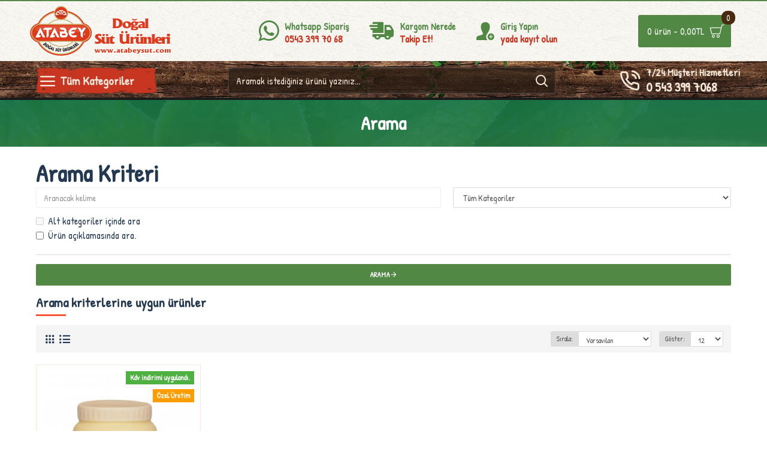

--- FILE ---
content_type: text/html; charset=utf-8
request_url: https://www.atabeysut.com/index.php?route=product/search&tag=erzincan%20peyniri%20al
body_size: 28664
content:
<!DOCTYPE html>
<html dir="ltr" lang="tr" class="desktop mac chrome chrome131 webkit oc20 is-guest store-0 skin-1 desktop-header-active mobile-sticky no-compare route-product-search layout-13" data-jv="" data-ov="2.3.0.2">
<head typeof="og:website">
<meta charset="UTF-8" />
<meta name="viewport" content="width=device-width, initial-scale=1.0">
<meta http-equiv="X-UA-Compatible" content="IE=edge">
<title>Arama - Etiket - erzincan peyniri al</title>
<base href="https://www.atabeysut.com/" />
<script>window['Journal'] = {"isPopup":false,"isPhone":false,"isTablet":false,"isDesktop":true,"filterUrlValuesSeparator":",","countdownDay":"Day","countdownHour":"Hour","countdownMin":"Min","countdownSec":"Sec","globalPageColumnLeftTabletStatus":true,"globalPageColumnRightTabletStatus":true,"scrollTop":true,"scrollToTop":true,"notificationHideAfter":"2000","quickviewPageStyleCloudZoomStatus":true,"quickviewPageStyleAdditionalImagesCarousel":false,"quickviewPageStyleAdditionalImagesCarouselStyleSpeed":"500","quickviewPageStyleAdditionalImagesCarouselStyleAutoPlay":true,"quickviewPageStyleAdditionalImagesCarouselStylePauseOnHover":true,"quickviewPageStyleAdditionalImagesCarouselStyleDelay":"3000","quickviewPageStyleAdditionalImagesHeightAdjustment":"5","quickviewPageStylePriceUpdate":true,"quickviewText":"Quickview","mobileHeaderOn":"tablet","subcategoriesCarouselStyleSpeed":"500","subcategoriesCarouselStyleAutoPlay":true,"subcategoriesCarouselStylePauseOnHover":true,"subcategoriesCarouselStyleDelay":"3000","productPageStyleCloudZoomStatus":true,"productPageStyleCloudZoomPosition":"inner","productPageStyleAdditionalImagesCarousel":false,"productPageStyleAdditionalImagesCarouselStyleSpeed":"500","productPageStyleAdditionalImagesCarouselStyleAutoPlay":true,"productPageStyleAdditionalImagesCarouselStylePauseOnHover":true,"productPageStyleAdditionalImagesCarouselStyleDelay":"3000","productPageStyleAdditionalImagesHeightAdjustment":"5","productPageStylePriceUpdate":true,"productPageStyleOptionsSelect":"all","infiniteScrollStatus":true,"infiniteScrollOffset":"2","infiniteScrollLoadPrev":"\u00d6nceki \u00dcr\u00fcnleri G\u00f6ster","infiniteScrollLoadNext":"Sonraki \u00dcr\u00fcnleri G\u00f6ster","infiniteScrollLoading":"Y\u00fckleniyor...","infiniteScrollNoneLeft":"Son \u00dcr\u00fcne Ula\u015f\u0131ld\u0131.","headerHeight":"100","headerCompactHeight":"60","searchStyleSearchAutoSuggestStatus":true,"stickyStatus":true,"stickyFullHomePadding":false,"stickyFullwidth":true,"stickyAt":"600","stickyHeight":"","headerTopBarHeight":"35","topBarStatus":false,"headerType":"mega","headerMobileHeight":"50","headerMobileStickyStatus":true,"headerMobileTopBarVisibility":true,"headerMobileTopBarHeight":"35","notification":[{"m":137,"c":null}],"columnsCount":0};</script>
<script>(function () {
	if (Journal['isPhone']) {
		return;
	}

	var wrappers = ['search', 'cart', 'cart-content', 'logo', 'language', 'currency'];
	var documentClassList = document.documentElement.classList;

	function extractClassList() {
		return ['desktop', 'tablet', 'phone', 'desktop-header-active', 'mobile-header-active', 'mobile-menu-active'].filter(function (cls) {
			return documentClassList.contains(cls);
		});
	}

	function mqr(mqls, listener) {
		Object.keys(mqls).forEach(function (k) {
			mqls[k].addListener(listener);
		});

		listener();
	}

	function mobileMenu() {
		console.warn('mobile menu!');

		var element = document.querySelector('#main-menu');
		var wrapper = document.querySelector('.mobile-main-menu-wrapper');

		if (element && wrapper) {
			wrapper.appendChild(element);
		}

		document.querySelector('.main-menu').classList.add('accordion-menu');

		document.querySelectorAll('.main-menu .dropdown-toggle').forEach(function (element) {
			element.classList.remove('dropdown-toggle');
			element.classList.add('collapse-toggle');
			element.removeAttribute('data-toggle');
		});

		document.querySelectorAll('.main-menu .dropdown-menu').forEach(function (element) {
			element.classList.remove('dropdown-menu');
			element.classList.remove('j-dropdown');
			element.classList.add('collapse');
		});
	}

	function desktopMenu() {
		console.warn('desktop menu!');

		var element = document.querySelector('#main-menu');
		var wrapper = document.querySelector('.desktop-main-menu-wrapper');

		if (element && wrapper) {
			wrapper.insertBefore(element, document.querySelector('#main-menu-2'));
		}

		document.querySelector('.main-menu').classList.remove('accordion-menu');

		document.querySelectorAll('.main-menu .collapse-toggle').forEach(function (element) {
			element.classList.add('dropdown-toggle');
			element.classList.remove('collapse-toggle');
			element.setAttribute('data-toggle', 'dropdown');
		});

		document.querySelectorAll('.main-menu .collapse').forEach(function (element) {
			element.classList.add('dropdown-menu');
			element.classList.add('j-dropdown');
			element.classList.remove('collapse');
		});

		document.body.classList.remove('mobile-wrapper-open');
	}

	function mobileHeader() {
		console.warn('mobile header!');

		var searchClassList = document.querySelector('#search').classList;
		var cartClassList = document.querySelector('#cart').classList;

		Object.keys(wrappers).forEach(function (k) {
			var element = document.querySelector('#' + wrappers[k]);
			var wrapper = document.querySelector('.mobile-' + wrappers[k] + '-wrapper');

			if (element && wrapper) {
				wrapper.appendChild(element);
			}

			if (wrappers[k] === 'cart-content') {
				element.classList.remove('j-dropdown');
				element.classList.remove('dropdown-menu');
			}
		});

		if (Journal['searchStyle'] === 'full') {
			searchClassList.remove('full-search');
			searchClassList.add('mini-search');
		}

		if (Journal['cartStyle'] === 'full') {
			cartClassList.remove('full-cart');
			cartClassList.add('mini-cart')
		}
	}

	function desktopHeader() {
		console.warn('desktop header!');

		var searchClassList = document.querySelector('#search').classList;
		var cartClassList = document.querySelector('#cart').classList;

		Object.keys(wrappers).forEach(function (k) {
			var element = document.querySelector('#' + wrappers[k]);
			var wrapper = document.querySelector('.desktop-' + wrappers[k] + '-wrapper');

			if (wrappers[k] === 'cart-content') {
				element.classList.add('j-dropdown');
				element.classList.add('dropdown-menu');
				document.querySelector('#cart').appendChild(element);
			} else {
				if (element && wrapper) {
					wrapper.appendChild(element);
				}
			}
		});

		if (Journal['searchStyle'] === 'full') {
			searchClassList.remove('mini-search');
			searchClassList.add('full-search');
		}

		if (Journal['cartStyle'] === 'full') {
			cartClassList.remove('mini-cart');
			cartClassList.add('full-cart');
		}

		documentClassList.remove('mobile-cart-content-container-open');
		documentClassList.remove('mobile-main-menu-container-open');
		documentClassList.remove('mobile-overlay');
	}

	function moveElements(classList) {
		if (classList.includes('mobile-header-active')) {
			mobileHeader();
			mobileMenu();
		} else if (classList.includes('mobile-menu-active')) {
			desktopHeader();
			mobileMenu();
		} else {
			desktopHeader();
			desktopMenu();
		}
	}

	var mqls = {
		phone: window.matchMedia('(max-width: 768px)'),
		tablet: window.matchMedia('(max-width: 1023px)'),
		menu: window.matchMedia('(max-width: ' + Journal['mobileMenuOn'] + 'px)')
	};

	mqr(mqls, function () {
		var oldClassList = extractClassList();

		if (Journal['isDesktop']) {
			if (mqls.phone.matches) {
				documentClassList.remove('desktop');
				documentClassList.remove('tablet');
				documentClassList.add('mobile');
				documentClassList.add('phone');
			} else if (mqls.tablet.matches) {
				documentClassList.remove('desktop');
				documentClassList.remove('phone');
				documentClassList.add('mobile');
				documentClassList.add('tablet');
			} else {
				documentClassList.remove('mobile');
				documentClassList.remove('phone');
				documentClassList.remove('tablet');
				documentClassList.add('desktop');
			}

			if (documentClassList.contains('phone') || (documentClassList.contains('tablet') && Journal['mobileHeaderOn'] === 'tablet')) {
				documentClassList.remove('desktop-header-active');
				documentClassList.add('mobile-header-active');
			} else {
				documentClassList.remove('mobile-header-active');
				documentClassList.add('desktop-header-active');
			}
		}

		if (documentClassList.contains('desktop-header-active') && mqls.menu.matches) {
			documentClassList.add('mobile-menu-active');
		} else {
			documentClassList.remove('mobile-menu-active');
		}

		var newClassList = extractClassList();

		if (oldClassList.join(' ') !== newClassList.join(' ')) {
			if (document.readyState === 'loading') {
				document.addEventListener('DOMContentLoaded', function () {
					moveElements(newClassList);
				});
			} else {
				moveElements(newClassList);
			}
		}
	});

})();

(function () {
	var cookies = {};
	var style = document.createElement('style');
	var documentClassList = document.documentElement.classList;

	document.head.appendChild(style);

	document.cookie.split('; ').forEach(function (c) {
		var cc = c.split('=');
		cookies[cc[0]] = cc[1];
	});

	if (Journal['popup']) {
		for (var i in Journal['popup']) {
			if (!cookies['p-' + Journal['popup'][i]['c']]) {
				documentClassList.add('popup-open');
				documentClassList.add('popup-center');
				break;
			}
		}
	}

	if (Journal['notification']) {
		for (var i in Journal['notification']) {
			if (cookies['n-' + Journal['notification'][i]['c']]) {
				style.sheet.insertRule('.module-notification-' + Journal['notification'][i]['m'] + '{ display:none }');
			}
		}
	}

	if (Journal['headerNotice']) {
		for (var i in Journal['headerNotice']) {
			if (cookies['hn-' + Journal['headerNotice'][i]['c']]) {
				style.sheet.insertRule('.module-header_notice-' + Journal['headerNotice'][i]['m'] + '{ display:none }');
			}
		}
	}

	if (Journal['layoutNotice']) {
		for (var i in Journal['layoutNotice']) {
			if (cookies['hn-' + Journal['layoutNotice'][i]['c']]) {
				style.sheet.insertRule('.module-layout_notice-' + Journal['layoutNotice'][i]['m'] + '{ display:none }');
			}
		}
	}
})();
</script>
<link href="https://fonts.googleapis.com/css?family=Patrick+Hand:700,400&amp;subset=latin-ext" type="text/css" rel="stylesheet"/>
<link href="catalog/view/javascript/bootstrap/css/bootstrap.min.css?v=" type="text/css" rel="stylesheet" media="all" />
<link href="catalog/view/javascript/font-awesome/css/font-awesome.min.css?v=" type="text/css" rel="stylesheet" media="all" />
<link href="catalog/view/theme/journal3/icons/style.css?v=" type="text/css" rel="stylesheet" media="all" />
<link href="catalog/view/theme/journal3/stylesheet/style.css?v=" type="text/css" rel="stylesheet" media="all" />
<link href="catalog/view/javascript/jquery/datetimepicker/bootstrap-datetimepicker.min.css?v=" type="text/css" rel="stylesheet" media="all" />
<link href="catalog/view/theme/default/stylesheet/fb_login.css?v=" type="text/css" rel="stylesheet" media="all" />
<link href="https://www.atabeysut.com/index.php?route=product/search" rel="canonical" />
<link href="https://www.atabeysut.com/image/catalog/33333.png" rel="icon" />
<!-- Global site tag (gtag.js) - Google Analytics -->
<script async src="https://www.googletagmanager.com/gtag/js?id=G-77R8Y1MJBP"></script>
<script>
  window.dataLayer = window.dataLayer || [];
  function gtag(){dataLayer.push(arguments);}
  gtag('js', new Date());

  gtag('config', 'G-77R8Y1MJBP');
</script><style>
.blog-post .post-details .post-stats {
	white-space: nowrap; overflow-x: auto; overflow-y: hidden; 
	-webkit-overflow-scrolling:touch;; 
	font-size: 12px; 
	background: rgba(237, 242, 254, 1); 
	margin-bottom: 30px; 
	padding: 8px; 
	padding-right: 12px; 
	padding-left: 12px
}
.blog-post .post-details .post-stats .p-category {
	flex-wrap:nowrap; 
	display:inline-flex
}
.mobile .blog-post .post-details .post-stats {
	overflow-x: scroll
}
.blog-post .post-details .post-stats::-webkit-scrollbar {
	-webkit-appearance: none; height: 3px; 
	height:5px; width: 5px
}
.blog-post .post-details .post-stats::-webkit-scrollbar-track {
	background-color: white
}
.blog-post .post-details .post-stats::-webkit-scrollbar-thumb {
	background-color: #999; 
	background-color: rgba(248, 86, 57, 1)
}
.blog-post .post-details .post-stats .p-posted {
	display:inline-flex
}
.blog-post .post-details .post-stats .p-author {
	display:inline-flex
}
.post-comment .user-data .user-date {
	display: inline-flex
}
.p-date-image {
	font-weight: 700; 
	background: rgba(254, 225, 91, 1); 
	margin: 5px
}
.blog-post .post-details .post-stats .p-comment {
	display:inline-flex
}
.blog-post .post-details .post-stats .p-view {
	display:inline-flex
}
.post-content > p {
	margin-bottom:10px
}
.post-image {
	display:block; 
	text-align:left; float:none
}
.post-content {
	column-count:3; 
	column-gap:50px; 
	column-rule-color: rgba(238, 238, 238, 1); 
	column-rule-width:1px; 
	column-rule-style: solid
}
.blog-post .tags {
	margin-top: 15px; 
	justify-content:flex-start; 
	font-size: 12px; 
	font-weight: 700; 
	justify-content:center
}
.blog-post .tags a, .blog-post .tags-title {
	margin-right: 8px; 
	margin-bottom: 8px
}
.blog-post .tags b {
	display: none
}
.blog-post .tags a {
	border-radius: 10px; 
	padding-right: 8px; 
	padding-left: 8px; 
	font-weight: 400; 
	background: rgba(237, 242, 254, 1)
}
.blog-post .tags a:hover {
	color: rgba(255, 255, 255, 1); 
	background: rgba(143, 210, 238, 1)
}
.post-comments {
	margin-top: 20px
}
.reply-btn.btn {
	background: rgba(200, 54, 33, 1); 
	border-width: 0px
}
.reply-btn.btn:hover {
	background: rgba(200, 76, 59, 1) !important
}
.post-comment {
	margin-bottom:30px; 
	padding-bottom: 15px; 
	border-width: 0; 
	border-bottom-width: 1px; 
	border-style: solid; 
	border-color: rgba(221, 221, 221, 1)
}
.post-reply {
	margin-top: 15px; 
	margin-left: 60px; 
	padding-top: 20px; 
	border-width: 0; 
	border-top-width: 1px; 
	border-style: solid; 
	border-color: rgba(221, 221, 221, 1)
}
.user-avatar {
	display:block; 
	margin-right: 15px; 
	border-radius: 50%
}
.post-comment .user-name {
	font-size: 18px; 
	font-weight: 700
}
.post-comment .user-data div {
	font-size: 12px
}
.post-comment .user-date::before {
	color: rgba(143, 210, 238, 1)
}
.post-comment .user-time::before {
	color: rgba(78, 177, 66, 1)
}
.post-comment .user-site::before {
	color: rgba(248, 86, 57, 1); 
	left: -1px
}
.post-comment .user-data .user-time {
	display: inline-flex
}
.comment-form .form-group:not(.required) {
	display: flex
}
.user-data .user-site {
	display: inline-flex
}
.main-posts.post-grid .post-layout.swiper-slide {
	margin-right: 20px; 
	width: calc((100% - 3 * 20px) / 4 - 0.01px)
}
.main-posts.post-grid .post-layout:not(.swiper-slide) {
	padding: 10px; 
	width: calc(100% / 4 - 0.01px)
}
.one-column #content .main-posts.post-grid .post-layout.swiper-slide {
	margin-right: 20px; 
	width: calc((100% - 2 * 20px) / 3 - 0.01px)
}
.one-column #content .main-posts.post-grid .post-layout:not(.swiper-slide) {
	padding: 10px; 
	width: calc(100% / 3 - 0.01px)
}
.two-column #content .main-posts.post-grid .post-layout.swiper-slide {
	margin-right: 20px; 
	width: calc((100% - 2 * 20px) / 3 - 0.01px)
}
.two-column #content .main-posts.post-grid .post-layout:not(.swiper-slide) {
	padding: 10px; 
	width: calc(100% / 3 - 0.01px)
}
.side-column .main-posts.post-grid .post-layout.swiper-slide {
	margin-right: 20px; 
	width: calc((100% - 0 * 20px) / 1 - 0.01px)
}
.side-column .main-posts.post-grid .post-layout:not(.swiper-slide) {
	padding: 10px; 
	width: calc(100% / 1 - 0.01px)
}
.main-posts.post-grid {
	margin: -10px
}
.post-grid .post-thumb {
	background: rgba(255, 255, 255, 1)
}
.desktop .post-grid .post-thumb:hover .image a {
	box-shadow: 0 5px 60px -10px rgba(0, 0, 0, 0.3)
}
.post-grid .post-thumb:hover .image img {
	transform:scale(1.15)
}
.post-grid .post-thumb .caption {
	position:relative; bottom:auto; width:auto
}
.post-grid .post-thumb .name {
	display:flex; 
	width:auto; margin-left: auto; margin-right: auto; 
	justify-content:center; margin-left: auto; margin-right: auto; 
	padding: 5px; 
	margin-top: 10px
}
.post-grid .post-thumb .name a {
	white-space: normal; overflow: visible; text-overflow: initial; 
	font-size: 16px; 
	color: rgba(48, 95, 124, 1); 
	font-weight: 700
}
.desktop .post-grid .post-thumb .name a:hover {
	color: rgba(143, 210, 238, 1)
}
.post-grid .post-thumb .description {
	display:block; 
	color: rgba(109, 118, 125, 1); 
	text-align: center; 
	padding: 5px; 
	margin-bottom: 10px
}
.post-grid .post-thumb .button-group {
	display:flex; 
	justify-content:center; 
	margin-bottom: 10px
}
.post-grid .post-thumb .btn-read-more::before {
	display:none
}
.post-grid .post-thumb .btn-read-more::after {
	display:none; 
	content: '\e5c8' !important; 
	font-family: icomoon !important
}
.post-grid .post-thumb .btn-read-more .btn-text {
	display:inline-block; padding:0;
}
.post-grid .post-thumb .btn-read-more.btn {
	color: rgba(35, 56, 81, 1); 
	background: none; 
	border-width: 1px; 
	border-style: solid; 
	border-color: rgba(35, 56, 81, 1)
}
.post-grid .post-thumb .btn-read-more.btn:hover {
	color: rgba(248, 86, 57, 1) !important; 
	background: none !important
}
.post-grid .post-thumb .btn-read-more.btn:active, .post-grid .post-thumb .btn-read-more.btn:hover:active, .post-grid .post-thumb .btn-read-more.btn:focus:active {
	background: none !important
}
.post-grid .post-thumb .btn-read-more.btn:focus {
	background: none
}
.post-grid .post-thumb .post-stats {
	display:flex; 
	color: rgba(255, 255, 255, 1); 
	justify-content:center; 
	position:absolute; transform: translateY(-100%); width:100%; 
	background: rgba(0, 0, 0, 0.65); 
	padding: 7px
}
.post-grid .post-thumb .post-stats .p-author {
	display:flex
}
.post-grid .post-thumb .p-date {
	display:flex
}
.post-grid .post-thumb .post-stats .p-comment {
	display:flex
}
.post-grid .post-thumb .post-stats .p-view {
	display:flex
}
.post-list .post-layout:not(.swiper-slide) {
	margin-bottom:20px
}
.post-list .post-thumb .caption {
	flex-basis:200px; 
	background: rgba(255, 255, 255, 1); 
	padding: 15px
}
.post-list .post-thumb {
	background: rgba(221, 221, 221, 1); 
	padding: 1px
}
.post-list .post-thumb:hover .image img {
	transform:scale(1.15)
}
.post-list .post-thumb .name {
	display:flex; 
	width:auto; margin-left: auto; margin-right: auto; 
	justify-content:flex-start; margin-left: 0; margin-right: auto
}
.post-list .post-thumb .name a {
	white-space: normal; overflow: visible; text-overflow: initial; 
	font-size: 16px; 
	font-weight: 700
}
.post-list .post-thumb .description {
	display:block; 
	padding-top: 5px; 
	padding-bottom: 5px
}
.post-list .post-thumb .button-group {
	display:flex; 
	justify-content:flex-start; 
	background: rgba(237, 242, 254, 1); 
	padding: 10px; 
	margin: -15px; 
	margin-top: 10px; 
	border-width: 0; 
	border-top-width: 1px; 
	border-style: solid; 
	border-color: rgba(221, 221, 221, 1)
}
.post-list .post-thumb .btn-read-more::before {
	display:inline-block
}
.post-list .post-thumb .btn-read-more .btn-text {
	display:inline-block; padding:0 .4em
}
.post-list .post-thumb .btn-read-more::after {
	content: '\e5c8' !important; 
	font-family: icomoon !important
}
.post-list .post-thumb .post-stats {
	display:flex; 
	justify-content:flex-start; 
	background: rgba(245, 245, 245, 1); 
	padding: 5px; 
	margin: -15px; 
	margin-bottom: 10px; 
	border-width: 0; 
	border-bottom-width: 1px; 
	border-style: solid; 
	border-color: rgba(221, 221, 221, 1)
}
.post-list .post-thumb .post-stats .p-author::before {
	content: '\e916' !important; 
	font-family: icomoon !important
}
.post-list .post-thumb .post-stats .p-date::before {
	content: '\f133' !important; 
	font-family: icomoon !important
}
.post-list .post-thumb .post-stats .p-comment::before {
	content: '\f075' !important; 
	font-family: icomoon !important
}
.post-list .post-thumb .post-stats .p-author {
	display:block
}
.post-list .post-thumb .p-date {
	display:flex
}
.post-list .post-thumb .post-stats .p-comment {
	display:block
}
.post-list .post-thumb .post-stats .p-view {
	display:flex
}
.blog-feed span {
	display: block; 
	color: rgba(238, 238, 238, 1) !important
}
.blog-feed {
	display: inline-flex; 
	margin-top:-5px
}
.blog-feed::before {
	content: '\f143' !important; 
	font-family: icomoon !important; 
	font-size: 14px; 
	color: rgba(248, 86, 57, 1)
}
.desktop .blog-feed:hover span {
	color: rgba(248, 86, 57, 1) !important
}
.countdown {
	color: rgba(35, 56, 81, 1); 
	background: rgba(237, 242, 254, 1)
}
.countdown div span {
	color: rgba(35, 56, 81, 1)
}
.countdown > div {
	border-style: solid; 
	border-color: rgba(221, 221, 221, 1)
}
.boxed-layout .site-wrapper {
	overflow:hidden
}
.boxed-layout .header {
	padding:0 20px
}
.boxed-layout .breadcrumb {
	padding-left:20px; padding-right:20px
}
.wrapper, .mega-menu-content, .site-wrapper > .container, .grid-cols,.desktop-header-active .is-sticky .header .desktop-main-menu-wrapper, .desktop-header-active .is-sticky .sticky-fullwidth-bg,.boxed-layout .site-wrapper, .breadcrumb, .title-wrapper, .page-title > span, .desktop-header-active .header .top-bar, .desktop-header-active .header .mid-bar, .desktop-main-menu-wrapper {
	max-width: 1200px
}
body {
	background: rgba(255, 255, 255, 1); 
	font-family: 'Patrick Hand'; 
	font-weight: 400; 
	font-size: 16px; 
	color: rgba(35, 56, 81, 1); 
	line-height: 1.5; 
	-webkit-font-smoothing: antialiased
}
.site-wrapper > .container > .row {
	background: rgba(255, 255, 255, 1); 
	padding-top: 20px; 
	padding-bottom: 20px
}
.column-left #content {
	padding-left:30px
}
.column-right #content {
	padding-right:30px
}
.side-column {
	max-width: 220px
}
.one-column #content {
	max-width: calc(100% - 220px)
}
.two-column #content {
	max-width: calc(100% - 220px * 2)
}
.page-title {
	display: block
}
legend {
	font-family: 'Patrick Hand'; 
	font-weight: 700; 
	font-size: 15px; 
	text-transform: uppercase; 
	margin-bottom: 15px; 
	white-space: normal; overflow: visible; text-overflow: initial
}
legend::after {
	display:none; 
	left:0; right:auto; transform: none; 
	margin-top:7px
}
legend.page-title > span::after {
	display:none; 
	left:0; right:auto; transform: none; 
	margin-top:7px
}
legend::after, legend.page-title > span::after {
	width:50px; 
	height:3px; 
	background: rgba(248, 86, 57, 1)
}
html:not(.popup) .page-title {
	font-size: 32px; 
	color: rgba(255, 255, 255, 1); 
	text-align: center; 
	background-image: url('https://www.atabeysut.com/image/cache/catalog/arkaplan/bg14-1920x526.jpg'); 
	border-width: 0px; 
	border-radius: 0px; 
	padding: 20px; 
	margin: 0px; 
	white-space: normal; overflow: visible; text-overflow: initial
}
html:not(.popup) .page-title::after {
	display:none; 
	left: 50%; right:auto; transform: translate3d(-50%,0,0);; 
	margin-top:5px
}
html:not(.popup) .page-title.page-title > span::after {
	display:none; 
	left: 50%; right:auto; transform: translate3d(-50%,0,0);; 
	margin-top:5px
}
html:not(.popup) .page-title::after, html:not(.popup) .page-title.page-title > span::after {
	width:50px; 
	height:4px; 
	background: rgba(248, 86, 57, 1)
}
.title.module-title {
	font-family: 'Patrick Hand'; 
	font-weight: 700; 
	font-size: 15px; 
	text-transform: uppercase; 
	margin-bottom: 15px; 
	white-space: normal; overflow: visible; text-overflow: initial
}
.title.module-title::after {
	display:none; 
	left:0; right:auto; transform: none; 
	margin-top:7px
}
.title.module-title.page-title > span::after {
	display:none; 
	left:0; right:auto; transform: none; 
	margin-top:7px
}
.title.module-title::after, .title.module-title.page-title > span::after {
	width:50px; 
	height:3px; 
	background: rgba(248, 86, 57, 1)
}
.btn {
	font-size: 12px; 
	color: rgba(255, 255, 255, 1); 
	font-weight: 700; 
	text-transform: uppercase; 
	background: rgba(81, 137, 68, 1); 
	padding: 12px; 
	padding-right: 15px; 
	padding-left: 15px; 
	border-radius: 2px !important
}
.btn:hover {
	color: rgba(255, 255, 255, 1) !important; 
	background: rgba(248, 86, 57, 1) !important
}
.btn:active, .btn:hover:active, .btn:focus:active {
	background: rgba(34, 184, 155, 1) !important; 
	box-shadow: inset 0 0 15px -5px rgba(0, 0, 0, 0.4)
}
.btn:focus {
	background: rgba(73, 42, 16, 1); 
	box-shadow: inset 0 0 20px rgba(0, 0, 0, 0.25)
}
.desktop .btn:hover {
	box-shadow: 0 5px 30px -5px rgba(0, 0, 0, 0.15)
}
.btn-success.btn {
	background: rgba(200, 54, 33, 1); 
	border-width: 0px
}
.btn-success.btn:hover {
	background: rgba(200, 76, 59, 1) !important
}
.btn-danger.btn {
	background: rgba(232, 40, 77, 1)
}
.btn-danger.btn:hover {
	background: rgba(234, 66, 99, 1) !important
}
.btn-warning.btn {
	background: rgba(232, 40, 77, 1)
}
.btn-warning.btn:hover {
	background: rgba(234, 66, 99, 1) !important
}
.btn-info.btn {
	background: rgba(109, 118, 125, 1); 
	border-width: 0px
}
.btn-info.btn:hover {
	background: rgba(143, 210, 238, 1) !important
}
.btn-light.btn {
	color: rgba(35, 56, 81, 1); 
	background: rgba(225, 238, 250, 1)
}
.btn-light.btn:hover {
	background: rgba(254, 225, 91, 1) !important
}
.btn-dark.btn {
	background: rgba(81, 137, 68, 1)
}
.btn-dark.btn:hover {
	background: rgba(73, 42, 16, 1) !important
}
.buttons {
	margin-top: 20px; 
	padding-top: 15px; 
	border-width: 0; 
	border-top-width: 1px; 
	border-style: solid; 
	border-color: rgba(221, 221, 221, 1); 
	font-size: 13px
}
.buttons .pull-left .btn {
	background: rgba(232, 40, 77, 1)
}
.buttons .pull-left .btn:hover {
	background: rgba(234, 66, 99, 1) !important
}
.buttons .pull-right .btn::after {
	content: '\e5c8' !important; 
	font-family: icomoon !important
}
.buttons .pull-left .btn::before {
	content: '\e5c4' !important; 
	font-family: icomoon !important
}
.buttons > div {
	flex:0 0 auto; 
	width:auto; flex-basis: 0
}
.buttons > div .btn {
	width:auto
}
.buttons .pull-left {
	margin-right:auto;
}
.buttons .pull-right:only-child {
	flex:0 0 auto; width:auto; 
	margin:0 0 0 auto
}
.buttons .pull-right:only-child .btn {
	 width:auto
}
.tags {
	margin-top: 15px; 
	justify-content:flex-start; 
	font-size: 12px; 
	font-weight: 700
}
.tags a, .tags-title {
	margin-right: 8px; 
	margin-bottom: 8px
}
.tags b {
	display: none
}
.tags a {
	border-radius: 10px; 
	padding-right: 8px; 
	padding-left: 8px; 
	font-weight: 400; 
	background: rgba(237, 242, 254, 1)
}
.tags a:hover {
	color: rgba(255, 255, 255, 1); 
	background: rgba(143, 210, 238, 1)
}
.breadcrumb {
	display: none !important; 
	text-align:center; 
	padding-top: 30px; 
	padding-bottom: 5px
}
.breadcrumb::before {
	background: rgba(109, 118, 125, 1)
}
.breadcrumb li:first-of-type a i::before {
	content: '\eb69' !important; 
	font-family: icomoon !important
}
.breadcrumb a {
	font-size: 13px; 
	color: rgba(238, 238, 238, 1); 
	text-decoration: underline
}
.panel-group .panel-heading a::before {
	content: '\eba1' !important; 
	font-family: icomoon !important; 
	font-size: 16px; 
	margin-right: 7px; 
	order:-1
}
.panel-group .panel-active .panel-heading a::before {
	content: '\eb86' !important; 
	font-family: icomoon !important; 
	color: rgba(78, 177, 66, 1); 
	top: -1px
}
.panel-group .panel-heading a {
	justify-content:flex-start; 
	font-family: 'Patrick Hand'; 
	font-weight: 700; 
	font-size: 16px; 
	color: rgba(81, 137, 68, 1); 
	text-transform: uppercase; 
	padding: 10px; 
	padding-right: 0px; 
	padding-left: 0px
}
.desktop .panel-group .panel-heading:hover a {
	color: rgba(35, 56, 81, 1)
}
.panel-group .panel-body {
	padding-bottom: 10px
}
body a {
	font-family: 'Patrick Hand'; 
	font-weight: 400; 
	display:inline-block
}
body a:hover {
	color: rgba(248, 86, 57, 1)
}
body p {
	font-family: 'Patrick Hand'; 
	font-weight: 400; 
	margin-bottom: 15px
}
body s {
	font-family: 'Patrick Hand'; 
	font-weight: 700; 
	font-size: 18px; 
	color: rgba(73, 42, 16, 1)
}
body em {
	color: rgba(109, 118, 125, 1)
}
body h1 {
	margin-bottom: 20px
}
body h2 {
	font-size: 40px; 
	margin-bottom: 15px
}
body h3 {
	margin-bottom: 15px
}
body h4 {
	font-size: 22px; 
	font-weight: 700; 
	text-transform: uppercase; 
	margin-bottom: 15px
}
body h5 {
	font-size: 18px; 
	margin-bottom: 15px
}
body h6 {
	font-size: 12px; 
	color: rgba(255, 255, 255, 1); 
	text-transform: uppercase; 
	background: rgba(248, 86, 57, 1); 
	padding: 6px; 
	padding-right: 10px; 
	padding-left: 10px; 
	margin-bottom: 15px; 
	display:inline-block
}
body blockquote {
	font-family: 'Patrick Hand'; 
	font-weight: 400; 
	font-size: 16px; 
	font-style: italic; 
	background: rgba(237, 242, 254, 1); 
	padding: 15px; 
	padding-top: 10px; 
	padding-bottom: 10px; 
	margin-top: 15px; 
	margin-bottom: 15px; 
	border-radius: 3px; 
	float:none; 
	display:block; 
	max-width:500px
}
body blockquote::before {
	margin-left:auto; margin-right:auto; 
	float:left; 
	content: '\e98f' !important; 
	font-family: icomoon !important; 
	color: rgba(248, 86, 57, 1); 
	margin-right: 10px
}
body hr {
	margin-top: 20px; 
	margin-bottom: 20px; 
	overflow:visible
}
body hr::before {
	content: '\e993' !important; 
	font-family: icomoon !important; 
	font-size: 20px; 
	color: rgba(221, 221, 221, 1); 
	background: rgba(255, 255, 255, 1); 
	width:40px; 
	height:40px; 
	border-radius: 50%
}
body .drop-cap {
	font-family: 'Patrick Hand'; 
	font-weight: 700; 
	font-size: 60px; 
	margin-right: 5px
}
body .amp::before {
	content: '\e901' !important; 
	font-family: icomoon !important; 
	font-size: 25px; 
	color: rgba(109, 118, 125, 1); 
	top: 5px
}
body .video-responsive {
	max-width:550px; 
	margin-bottom: 15px
}
.count-badge {
	font-size: 14px; 
	color: rgba(255, 255, 255, 1); 
	background: rgba(73, 42, 16, 1); 
	border-radius: 10px
}
.product-label b {
	color: rgba(255, 255, 255, 1); 
	font-weight: 700; 
	background: rgba(255, 156, 0, 1); 
	padding: 5px; 
	padding-right: 7px; 
	padding-left: 7px
}
.tooltip-inner {
	font-size: 12px; 
	color: rgba(82, 137, 69, 1); 
	background:rgba(255, 255, 255, 1); 
	border-radius: 2px; 
	box-shadow: 0 -15px 100px -10px rgba(0, 0, 0, 0.1)
}
.tooltip.top .tooltip-arrow {
	border-top-color:rgba(255, 255, 255, 1)
}
.tooltip.right .tooltip-arrow {
	border-right-color:rgba(255, 255, 255, 1)
}
.tooltip.bottom .tooltip-arrow {
	border-bottom-color:rgba(255, 255, 255, 1)
}
.tooltip.left .tooltip-arrow {
	border-left-color:rgba(255, 255, 255, 1)
}
table tbody tr:hover td {
	background: rgba(225, 238, 250, 1)
}
table tbody td {
	border-width: 0 !important; 
	border-top-width: 1px !important; 
	border-style: solid !important; 
	border-color: rgba(221, 221, 221, 1) !important
}
table thead td {
	font-family: 'Patrick Hand'; 
	font-weight: 700; 
	text-transform: uppercase
}
table tfoot td {
	background: rgba(238, 238, 238, 1)
}
.table-responsive {
	border-width: 1px; 
	border-style: solid; 
	border-color: rgba(221, 221, 221, 1); 
	-webkit-overflow-scrolling:touch;
}
.table-responsive::-webkit-scrollbar-thumb {
	background-color: rgba(143, 210, 238, 1)
}
.table-responsive::-webkit-scrollbar-track {
	background-color: rgba(255, 255, 255, 1)
}
.table-responsive::-webkit-scrollbar {
	height:7px; width: 7px
}
label {
	font-size: 16px; 
	color: rgba(35, 56, 81, 1)
}
.has-error {
	color: rgba(232, 40, 77, 1) !important
}
.form-group .control-label {
	max-width:140px; 
	padding-top: 7px; 
	padding-bottom: 5px; 
	justify-content:flex-start
}
.has-error .form-control {
	border-color: rgba(232, 40, 77, 1) !important
}
.required .control-label::after, .required .control-label + div::before {
	font-size: 16px; 
	color: rgba(232, 40, 77, 1)
}
.form-group {
	margin-bottom: 8px
}
.required.has-error .control-label::after, .required.has-error .control-label + div::before {
	color: rgba(232, 40, 77, 1) !important
}
input.form-control {
	background: rgba(255, 255, 255, 1) !important; 
	border-width: 1px !important; 
	border-style: solid !important; 
	border-color: rgba(238, 238, 238, 1) !important; 
	border-radius: 2px !important; 
	max-width:400px
}
input.form-control:hover {
	border-color: rgba(221, 221, 221, 1) !important
}
input.form-control:focus, input.form-control:active {
	border-color: rgba(143, 210, 238, 1) !important
}
input.form-control:focus {
	box-shadow: none
}
textarea.form-control {
	background: rgba(255, 255, 255, 1) !important; 
	border-width: 1px !important; 
	border-style: solid !important; 
	border-color: rgba(221, 221, 221, 1) !important; 
	border-radius: 2px !important
}
textarea.form-control:focus {
	box-shadow: inset 0 0 3px
}
select.form-control {
	background: rgba(255, 255, 255, 1) !important; 
	border-width: 1px !important; 
	border-style: solid !important; 
	border-color: rgba(221, 221, 221, 1) !important; 
	border-radius: 2px !important; 
	max-width:400px
}
select.form-control:focus {
	box-shadow: inset 0 0 3px
}
.radio {
	width: 100%
}
.checkbox {
	width: 100%
}
.input-group .input-group-btn .btn {
	min-width:35px; 
	min-height:35px; 
	margin-left:5px
}
.upload-btn i::before {
	content: '\ebd8' !important; 
	font-family: icomoon !important
}
.stepper input.form-control {
	background: rgba(255, 255, 255, 1) !important; 
	border-width: 0px !important; 
	border-radius: 2px !important; 
	box-shadow: 0 2px 15px -2px
}
.stepper input.form-control:focus {
	box-shadow: inset 0 0 3px
}
.stepper {
	width:50px; 
	border-style: solid; 
	border-color: rgba(81, 137, 68, 1); 
	border-radius: 2px
}
.stepper span i {
	color:rgba(81, 137, 68, 1); 
	background-color:rgba(221, 221, 221, 1)
}
.stepper span i:hover {
	color:rgba(143, 210, 238, 1)
}
.pagination-results {
	letter-spacing: 1px; 
	background: rgba(245, 245, 245, 1); 
	margin-top: 20px; 
	padding: 10px; 
	justify-content: flex-start
}
.pagination-results .text-right {
	display: block
}
.pagination > li > a {
	color: rgba(35, 56, 81, 1)
}
.pagination > li > a:hover {
	color: rgba(143, 210, 238, 1)
}
.pagination > li.active > span, .pagination > li.active > span:hover, .pagination > li > a:focus {
	color: rgba(143, 210, 238, 1)
}
.pagination > li > a, .pagination > li > span {
	padding: 3px
}
.pagination > li:first-child a::before, .pagination > li:last-child a::before {
	content: '\eb23' !important; 
	font-family: icomoon !important; 
	font-size: 15px
}
.pagination > li .prev::before, .pagination > li .next::before {
	content: '\f104' !important; 
	font-family: icomoon !important; 
	font-size: 15px
}
.pagination > li:not(:first-of-type) {
	margin-left: 7px
}
.rating .fa-stack {
	font-size:13px; 
	width:1.1em
}
.rating .fa-star, .rating .fa-star + .fa-star-o {
	color: rgba(254, 225, 91, 1)
}
.rating .fa-star-o:only-child {
	color: rgba(109, 118, 125, 1)
}
.popup-inner-body {
	max-height:calc(100vh - 45px * 2)
}
.popup-container {
	max-width:calc(100% - 20px * 2)
}
.popup-bg {
	background: rgba(0, 0, 0, 0.75)
}
.popup-body, .popup {
	background: rgba(255, 255, 255, 1)
}
.popup-content, .popup .site-wrapper {
	padding: 20px
}
.popup-body {
	border-radius: 3px; 
	box-shadow: 0 5px 60px -10px rgba(0, 0, 0, 0.3)
}
.popup-container .popup-close::before {
	content: '\e5cd' !important; 
	font-family: icomoon !important
}
.popup-close {
	width:30px; 
	height:30px; 
	margin-right:-12px; 
	margin-top:12px
}
.popup-container > .btn {
	background: rgba(248, 86, 57, 1); 
	padding: 10px; 
	border-radius: 50px !important; 
	min-width:25px; 
	min-height:25px
}
.popup-container > .btn:hover {
	background: rgba(81, 137, 68, 1) !important
}
.scroll-top i::before {
	content: '\e957' !important; 
	font-family: icomoon !important; 
	font-size: 45px; 
	color: rgba(73, 42, 16, 1)
}
.scroll-top:hover i::before {
	color: rgba(81, 137, 68, 1)
}
.scroll-top {
	left:auto; right:10px; transform: translateX(0);
}
.journal-loading > i::before, .ias-spinner > i::before {
	content: '\e929' !important; 
	font-family: icomoon !important; 
	font-size: 35px; 
	color: rgba(143, 210, 238, 1)
}
.journal-loading > .fa-spin {
	animation: fa-spin infinite linear;; 
	animation-duration: 1500ms
}
.btn-cart::before, .fa-shopping-cart::before {
	content: '\ebb5' !important; 
	font-family: icomoon !important; 
	left: -1px
}
.btn-wishlist::before {
	content: '\f08a' !important; 
	font-family: icomoon !important
}
.btn-compare::before, .compare-btn::before {
	content: '\e91b' !important; 
	font-family: icomoon !important
}
.fa-refresh::before {
	content: '\eacd' !important; 
	font-family: icomoon !important
}
.fa-times-circle::before, .fa-times::before, .reset-filter::before, .notification-close::before, .popup-close::before, .hn-close::before {
	content: '\e981' !important; 
	font-family: icomoon !important
}
.p-author::before {
	content: '\e7fd' !important; 
	font-family: icomoon !important; 
	margin-right: 5px
}
.p-date::before {
	content: '\f133' !important; 
	font-family: icomoon !important; 
	margin-right: 5px
}
.p-time::before {
	content: '\eb29' !important; 
	font-family: icomoon !important; 
	margin-right: 5px
}
.p-comment::before {
	content: '\f27a' !important; 
	font-family: icomoon !important; 
	margin-right: 5px
}
.p-view::before {
	content: '\f06e' !important; 
	font-family: icomoon !important; 
	margin-right: 5px
}
.p-category::before {
	content: '\f022' !important; 
	font-family: icomoon !important; 
	margin-right: 5px
}
.user-site::before {
	content: '\e321' !important; 
	font-family: icomoon !important; 
	left: -1px; 
	margin-right: 5px
}
.desktop ::-webkit-scrollbar {
	width:12px
}
.desktop ::-webkit-scrollbar-track {
	background: rgba(255, 255, 255, 1)
}
.desktop ::-webkit-scrollbar-thumb {
	background: rgba(73, 42, 16, 1); 
	border-width: 3px; 
	border-style: solid; 
	border-color: rgba(255, 255, 255, 1)
}
.expand-content {
	max-height:70px
}
.block-expand.btn {
	font-size: 15px; 
	text-transform: none; 
	background: rgba(82, 137, 69, 1); 
	padding: 2px; 
	padding-right: 7px; 
	padding-left: 7px; 
	min-width:20px; 
	min-height:20px
}
.desktop .block-expand.btn:hover {
	box-shadow: 0 5px 30px -5px rgba(0, 0, 0, 0.25)
}
.block-expand.btn:active, .block-expand.btn:hover:active, .block-expand.btn:focus:active {
	box-shadow: inset 0 0 20px rgba(0, 0, 0, 0.25)
}
.block-expand.btn:focus {
	box-shadow: inset 0 0 20px rgba(0, 0, 0, 0.25)
}
.block-expand::after {
	content:'Show More'
}
.block-expanded .block-expand::after {
	content:'Show Less'
}
.block-expand::before {
	content: '\f078' !important; 
	font-family: icomoon !important
}
.block-expanded .block-expand::before {
	content: '\f077' !important; 
	font-family: icomoon !important
}
.block-expand-overlay {
	background: linear-gradient(to bottom, transparent, rgba(255, 255, 255, 1))
}
.safari .block-expand-overlay {
	background: linear-gradient(to bottom, rgba(255,255,255,0), rgba(255, 255, 255, 1))
}
.iphone .block-expand-overlay {
	background: linear-gradient(to bottom, rgba(255,255,255,0), rgba(255, 255, 255, 1))
}
.ipad .block-expand-overlay {
	background: linear-gradient(to bottom, rgba(255,255,255,0), rgba(255, 255, 255, 1))
}
.old-browser {
	color: rgba(35, 56, 81, 1); 
	background: rgba(255, 255, 255, 1)
}
.notification-cart.notification {
	max-width:400px; 
	margin: 20px; 
	margin-bottom: 0px; 
	padding: 10px; 
	background: rgba(255, 255, 255, 1); 
	border-radius: 5px; 
	box-shadow: 0 0 20px rgba(0, 0, 0, 0.25)
}
.notification-cart .notification-close {
	display: block; 
	margin-right:-12px; 
	margin-top:-12px
}
.notification-cart .notification-close::before {
	content: '\e5cd' !important; 
	font-family: icomoon !important
}
.notification-cart .notification-close.btn {
	background: rgba(248, 86, 57, 1); 
	padding: 10px; 
	border-radius: 50px !important; 
	min-width:25px; 
	min-height:25px
}
.notification-cart .notification-close.btn:hover {
	background: rgba(81, 137, 68, 1) !important
}
.notification-cart img {
	display: block; 
	margin-right: 10px; 
	margin-bottom: 10px
}
.notification-cart .notification-buttons {
	display: flex; 
	background: rgba(237, 242, 254, 1); 
	padding: 10px; 
	margin: -10px; 
	margin-top: 5px
}
.notification-cart .notification-view-cart {
	display: inline-flex; 
	flex-grow:1
}
.notification-cart .notification-view-cart::before {
	content: '\ea9b' !important; 
	font-family: icomoon !important
}
.notification-cart .notification-checkout.btn {
	background: rgba(200, 54, 33, 1); 
	border-width: 0px
}
.notification-cart .notification-checkout.btn:hover {
	background: rgba(200, 76, 59, 1) !important
}
.notification-cart .notification-checkout {
	display: inline-flex; 
	flex-grow:1; 
	margin-left: 10px
}
.notification-cart .notification-checkout::before {
	content: '\e5c8' !important; 
	font-family: icomoon !important
}
.notification-wishlist.notification {
	max-width:400px; 
	margin: 20px; 
	margin-bottom: 0px; 
	padding: 10px; 
	background: rgba(255, 255, 255, 1); 
	border-radius: 5px; 
	box-shadow: 0 0 20px rgba(0, 0, 0, 0.25)
}
.notification-wishlist .notification-close {
	display: block; 
	margin-right:-12px; 
	margin-top:-12px
}
.notification-wishlist .notification-close::before {
	content: '\e5cd' !important; 
	font-family: icomoon !important
}
.notification-wishlist .notification-close.btn {
	background: rgba(248, 86, 57, 1); 
	padding: 10px; 
	border-radius: 50px !important; 
	min-width:25px; 
	min-height:25px
}
.notification-wishlist .notification-close.btn:hover {
	background: rgba(81, 137, 68, 1) !important
}
.notification-wishlist img {
	display: block; 
	margin-right: 10px; 
	margin-bottom: 10px
}
.notification-wishlist .notification-buttons {
	display: flex; 
	background: rgba(237, 242, 254, 1); 
	padding: 10px; 
	margin: -10px; 
	margin-top: 5px
}
.notification-wishlist .notification-view-cart {
	display: inline-flex; 
	flex-grow:1
}
.notification-wishlist .notification-view-cart::before {
	content: '\ea9b' !important; 
	font-family: icomoon !important
}
.notification-wishlist .notification-checkout.btn {
	background: rgba(200, 54, 33, 1); 
	border-width: 0px
}
.notification-wishlist .notification-checkout.btn:hover {
	background: rgba(200, 76, 59, 1) !important
}
.notification-wishlist .notification-checkout {
	display: inline-flex; 
	flex-grow:1; 
	margin-left: 10px
}
.notification-wishlist .notification-checkout::before {
	content: '\e5c8' !important; 
	font-family: icomoon !important
}
.notification-compare.notification {
	max-width:400px; 
	margin: 20px; 
	margin-bottom: 0px; 
	padding: 10px; 
	background: rgba(255, 255, 255, 1); 
	border-radius: 5px; 
	box-shadow: 0 0 20px rgba(0, 0, 0, 0.25)
}
.notification-compare .notification-close {
	display: block; 
	margin-right:-12px; 
	margin-top:-12px
}
.notification-compare .notification-close::before {
	content: '\e5cd' !important; 
	font-family: icomoon !important
}
.notification-compare .notification-close.btn {
	background: rgba(248, 86, 57, 1); 
	padding: 10px; 
	border-radius: 50px !important; 
	min-width:25px; 
	min-height:25px
}
.notification-compare .notification-close.btn:hover {
	background: rgba(81, 137, 68, 1) !important
}
.notification-compare img {
	display: block; 
	margin-right: 10px; 
	margin-bottom: 10px
}
.notification-compare .notification-buttons {
	display: flex; 
	background: rgba(237, 242, 254, 1); 
	padding: 10px; 
	margin: -10px; 
	margin-top: 5px
}
.notification-compare .notification-view-cart {
	display: inline-flex; 
	flex-grow:1
}
.notification-compare .notification-view-cart::before {
	content: '\ea9b' !important; 
	font-family: icomoon !important
}
.notification-compare .notification-checkout.btn {
	background: rgba(200, 54, 33, 1); 
	border-width: 0px
}
.notification-compare .notification-checkout.btn:hover {
	background: rgba(200, 76, 59, 1) !important
}
.notification-compare .notification-checkout {
	display: inline-flex; 
	flex-grow:1; 
	margin-left: 10px
}
.notification-compare .notification-checkout::before {
	content: '\e5c8' !important; 
	font-family: icomoon !important
}
.popup-quickview .popup-container {
	width:700px
}
.popup-quickview .popup-inner-body {
	height:600px
}
.route-product-product.popup-quickview .product-info .product-left {
	width:50%
}
.route-product-product.popup-quickview .product-info .product-right {
	width:calc(100% - 50%); 
	padding-left:20px
}
.route-product-product.popup-quickview .page-title {
	background: rgba(255, 255, 255, 1); 
	font-family: 'Patrick Hand'; 
	font-weight: 700; 
	font-size: 22px; 
	color: rgba(35, 56, 81, 1); 
	text-align: left; 
	padding: 0px; 
	margin-bottom: 15px; 
	white-space: normal; overflow: visible; text-overflow: initial
}
.route-product-product.popup-quickview h1.page-title {
	display:block
}
.route-product-product.popup-quickview div.page-title {
	display:none
}
.route-product-product.popup-quickview .page-title::after {
	content:''; display:block; position:relative; 
	left:0; right:auto; transform: none; 
	margin-top:7px
}
.route-product-product.popup-quickview .page-title.page-title > span::after {
	content:''; display:block; position:relative; 
	left:0; right:auto; transform: none; 
	margin-top:7px
}
.route-product-product.popup-quickview .page-title::after, .route-product-product.popup-quickview .page-title.page-title > span::after {
	width:50px; 
	height:3px; 
	background: rgba(248, 86, 57, 1)
}
.route-product-product.popup-quickview .direction-horizontal .additional-image {
	width: calc(100% / 4)
}
.route-product-product.popup-quickview .additional-images .swiper-container {
	overflow: hidden
}
.route-product-product.popup-quickview .additional-images .swiper-buttons {
	display:block; 
	top:50%
}
.route-product-product.popup-quickview .additional-images .swiper-button-prev {
	left:0; right:auto; transform: translate(0, -50%)
}
.route-product-product.popup-quickview .additional-images .swiper-button-next {
	left:auto; right:0; transform: translate(0, -50%)
}
.route-product-product.popup-quickview .additional-images .swiper-buttons div {
	width:70px; 
	height:20px; 
	background: rgba(109, 118, 125, 1)
}
.route-product-product.popup-quickview .additional-images .swiper-button-disabled {
	opacity:0
}
.route-product-product.popup-quickview .additional-images .swiper-buttons div::before {
	content: '\e5c4' !important; 
	font-family: icomoon !important; 
	color: rgba(255, 255, 255, 1)
}
.route-product-product.popup-quickview .additional-images .swiper-buttons .swiper-button-next::before {
	content: '\e5c8' !important; 
	font-family: icomoon !important; 
	color: rgba(255, 255, 255, 1)
}
.route-product-product.popup-quickview .additional-images .swiper-buttons div:not(.swiper-button-disabled):hover {
	background: rgba(143, 210, 238, 1)
}
.route-product-product.popup-quickview .additional-images .swiper-pagination {
	display:none; 
	margin-bottom:-10px; 
	left:50%; right:auto; transform: translateX(-50%);
}
.route-product-product.popup-quickview .additional-images .swiper {
	padding-bottom:0;; 
	padding-bottom:10px
}
.route-product-product.popup-quickview .additional-images .swiper-pagination-bullet {
	width:10px; 
	height:10px; 
	background-color: rgba(143, 210, 238, 1)
}
.route-product-product.popup-quickview .additional-images .swiper-pagination > span + span {
	margin-left:7px
}
.desktop .route-product-product.popup-quickview .additional-images .swiper-pagination-bullet:hover {
	background-color: rgba(81, 137, 68, 1)
}
.route-product-product.popup-quickview .additional-images .swiper-pagination-bullet.swiper-pagination-bullet-active {
	background-color: rgba(81, 137, 68, 1)
}
.route-product-product.popup-quickview .additional-images .swiper-pagination > span {
	border-radius: 10px
}
.route-product-product.popup-quickview .additional-image {
	padding:calc(10px / 2)
}
.route-product-product.popup-quickview .additional-images {
	margin-top: 10px; 
	margin-right: -5px; 
	margin-left: -5px
}
.route-product-product.popup-quickview .product-info .product-stats li::before {
	content: '\f111' !important; 
	font-family: icomoon !important
}
.route-product-product.popup-quickview .product-info .product-stats ul {
	width:100%
}
.route-product-product.popup-quickview .product-stats .product-views::before {
	content: '\f06e' !important; 
	font-family: icomoon !important
}
.route-product-product.popup-quickview .product-stats .product-sold::before {
	content: '\e263' !important; 
	font-family: icomoon !important
}
.route-product-product.popup-quickview .product-info .custom-stats {
	justify-content:space-between
}
.route-product-product.popup-quickview .product-info .product-details .rating {
	justify-content:flex-start
}
.route-product-product.popup-quickview .product-info .product-details .countdown-wrapper {
	display: block
}
.route-product-product.popup-quickview .product-info .product-details .product-price-group {
	text-align:left
}
.route-product-product.popup-quickview .product-info .product-details .price-group {
	justify-content:flex-start; 
	flex-direction:row; align-items:center
}
.route-product-product.popup-quickview .product-info .product-details .product-price {
	order:-1
}
.route-product-product.popup-quickview .product-info .product-details .product-points {
	display:block
}
.route-product-product.popup-quickview .product-info .product-details .product-tax {
	display:block
}
.route-product-product.popup-quickview .product-info .product-details .discounts {
	display:block
}
.route-product-product.popup-quickview .product-info .product-details .product-options > .options-title {
	display: none
}
.route-product-product.popup-quickview .product-info .product-details .product-options > h3 {
	display: block
}
.route-product-product.popup-quickview .product-info .product-options .push-option > div input:checked + img {
	box-shadow: inset 0 0 8px rgba(0, 0, 0, 0.7)
}
.route-product-product.popup-quickview .product-info .product-details .button-group-page {
	position: fixed; width:100%; z-index: 1000;; 
	background: rgba(237, 242, 254, 1); 
	padding: 10px; 
	margin: 0px; 
	border-width: 0; 
	border-top-width: 1px; 
	border-style: solid; 
	border-color: rgba(187, 198, 221, 1); 
	box-shadow: 0 0 85px -10px rgba(0, 0, 0, 0.2)
}
.route-product-product.popup-quickview {
	padding-bottom:60px !important
}
.route-product-product.popup-quickview .product-info .button-group-page .stepper {
	display: flex
}
.route-product-product.popup-quickview .product-info .button-group-page .btn-cart {
	display:inline-flex; 
	margin-right: 7px
}
.route-product-product.popup-quickview .product-info .button-group-page .btn-cart::before, .route-product-product.popup-quickview .product-info .button-group-page .btn-cart .btn-text {
	display:inline-block
}
.route-product-product.popup-quickview .product-info .product-details .stepper-group {
	flex-grow:1
}
.route-product-product.popup-quickview .product-info .product-details .stepper-group .btn-cart {
	flex-grow:1
}
.route-product-product.popup-quickview .product-info .button-group-page .btn-cart::before {
	font-size: 17px
}
.route-product-product.popup-quickview .product-info .button-group-page .btn-more-details {
	display:inline-flex; 
	flex-grow:0
}
.route-product-product.popup-quickview .product-info .button-group-page .btn-more-details .btn-text {
	display:none
}
.route-product-product.popup-quickview .product-info .button-group-page .btn-more-details::after {
	content: '\e5c8' !important; 
	font-family: icomoon !important; 
	font-size: 18px
}
.route-product-product.popup-quickview .product-info .product-details .button-group-page .wishlist-compare {
	flex-grow:0 !important; 
	margin: 0px !important
}
.route-product-product.popup-quickview .product-info .button-group-page .wishlist-compare {
	margin-right:auto
}
.route-product-product.popup-quickview .product-info .button-group-page .btn-wishlist {
	display:inline-flex; 
	margin: 0px; 
	margin-right: 7px
}
.route-product-product.popup-quickview .product-info .button-group-page .btn-wishlist .btn-text {
	display:none
}
.route-product-product.popup-quickview .product-info .button-group-page .wishlist-compare .btn-wishlist {
	width:auto !important
}
.route-product-product.popup-quickview .product-info .button-group-page .btn-wishlist::before {
	color: rgba(255, 255, 255, 1)
}
.route-product-product.popup-quickview .product-info .button-group-page .btn-wishlist.btn {
	background: rgba(200, 54, 33, 1); 
	border-width: 0px
}
.route-product-product.popup-quickview .product-info .button-group-page .btn-wishlist.btn:hover {
	background: rgba(200, 76, 59, 1) !important
}
.route-product-product.popup-quickview .product-info .button-group-page .btn-compare {
	display:inline-flex; 
	margin-right: 7px
}
.route-product-product.popup-quickview .product-info .button-group-page .btn-compare .btn-text {
	display:none
}
.route-product-product.popup-quickview .product-info .button-group-page .wishlist-compare .btn-compare {
	width:auto !important
}
.route-product-product.popup-quickview .product-info .button-group-page .btn-compare::before {
	color: rgba(255, 255, 255, 1)
}
.route-product-product.popup-quickview .product-info .button-group-page .btn-compare.btn {
	background: rgba(200, 54, 33, 1); 
	border-width: 0px
}
.route-product-product.popup-quickview .product-info .button-group-page .btn-compare.btn:hover {
	background: rgba(200, 76, 59, 1) !important
}
.popup-quickview .product-right .description {
	order: 100
}
.popup-quickview .description {
	background: rgba(255, 255, 255, 1); 
	padding: 15px; 
	margin-top: 10px; 
	border-width: 1px; 
	border-style: solid; 
	border-color: rgba(221, 221, 221, 1)
}
.popup-quickview .expand-content {
	overflow:hidden
}
.login-box .title {
	font-family: 'Patrick Hand'; 
	font-weight: 700; 
	font-size: 15px; 
	text-transform: uppercase; 
	margin-bottom: 15px; 
	white-space: normal; overflow: visible; text-overflow: initial
}
.login-box .title::after {
	display:none; 
	left:0; right:auto; transform: none; 
	margin-top:7px
}
.login-box .title.page-title > span::after {
	display:none; 
	left:0; right:auto; transform: none; 
	margin-top:7px
}
.login-box .title::after, .login-box .title.page-title > span::after {
	width:50px; 
	height:3px; 
	background: rgba(248, 86, 57, 1)
}
.login-box .well {
	padding: 10px
}
.popup-login .title {
	font-family: 'Patrick Hand'; 
	font-weight: 700; 
	font-size: 15px; 
	text-transform: uppercase; 
	margin-bottom: 15px; 
	white-space: normal; overflow: visible; text-overflow: initial
}
.popup-login .title::after {
	display:none; 
	left:0; right:auto; transform: none; 
	margin-top:7px
}
.popup-login .title.page-title > span::after {
	display:none; 
	left:0; right:auto; transform: none; 
	margin-top:7px
}
.popup-login .title::after, .popup-login .title.page-title > span::after {
	width:50px; 
	height:3px; 
	background: rgba(248, 86, 57, 1)
}
.popup-login .popup-container {
	width:500px
}
.popup-login .popup-inner-body {
	height:265px
}
.popup-register .popup-container {
	width:530px
}
.popup-register .popup-inner-body {
	height:560px
}
.register-page label {
	font-size: 16px; 
	color: rgba(35, 56, 81, 1)
}
.register-page .has-error {
	color: rgba(232, 40, 77, 1) !important
}
.register-page .form-group .control-label {
	max-width:140px; 
	padding-top: 7px; 
	padding-bottom: 5px; 
	justify-content:flex-start
}
.register-page .has-error .form-control {
	border-color: rgba(232, 40, 77, 1) !important
}
.register-page .required .control-label::after, .register-page .required .control-label + div::before {
	font-size: 16px; 
	color: rgba(232, 40, 77, 1)
}
.register-page .form-group {
	margin-bottom: 8px
}
.register-page .required.has-error .control-label::after, .register-page .required.has-error .control-label + div::before {
	color: rgba(232, 40, 77, 1) !important
}
.register-page input.form-control {
	background: rgba(255, 255, 255, 1) !important; 
	border-width: 1px !important; 
	border-style: solid !important; 
	border-color: rgba(238, 238, 238, 1) !important; 
	border-radius: 2px !important; 
	max-width:400px
}
.register-page input.form-control:hover {
	border-color: rgba(221, 221, 221, 1) !important
}
.register-page input.form-control:focus, .register-page input.form-control:active {
	border-color: rgba(143, 210, 238, 1) !important
}
.register-page input.form-control:focus {
	box-shadow: none
}
.register-page textarea.form-control {
	background: rgba(255, 255, 255, 1) !important; 
	border-width: 1px !important; 
	border-style: solid !important; 
	border-color: rgba(221, 221, 221, 1) !important; 
	border-radius: 2px !important
}
.register-page textarea.form-control:focus {
	box-shadow: inset 0 0 3px
}
.register-page select.form-control {
	background: rgba(255, 255, 255, 1) !important; 
	border-width: 1px !important; 
	border-style: solid !important; 
	border-color: rgba(221, 221, 221, 1) !important; 
	border-radius: 2px !important; 
	max-width:400px
}
.register-page select.form-control:focus {
	box-shadow: inset 0 0 3px
}
.register-page .radio {
	width: 100%
}
.register-page .checkbox {
	width: 100%
}
.register-page .input-group .input-group-btn .btn {
	min-width:35px; 
	min-height:35px; 
	margin-left:5px
}
.register-page .upload-btn i::before {
	content: '\ebd8' !important; 
	font-family: icomoon !important
}
.route-account-register legend {
	font-family: 'Patrick Hand'; 
	font-weight: 700; 
	font-size: 15px; 
	text-transform: uppercase; 
	margin-bottom: 15px; 
	white-space: normal; overflow: visible; text-overflow: initial
}
.route-account-register legend::after {
	display:none; 
	left:0; right:auto; transform: none; 
	margin-top:7px
}
.route-account-register legend.page-title > span::after {
	display:none; 
	left:0; right:auto; transform: none; 
	margin-top:7px
}
.route-account-register legend::after, .route-account-register legend.page-title > span::after {
	width:50px; 
	height:3px; 
	background: rgba(248, 86, 57, 1)
}
.desktop .account-list > li > a:hover {
	color: rgba(248, 86, 57, 1); 
	box-shadow: 0 0 85px -10px rgba(0, 0, 0, 0.2)
}
.account-list > li > a::before {
	content: '\e93f' !important; 
	font-family: icomoon !important; 
	font-size: 45px; 
	margin:0
}
.account-list .edit-info {
	display: flex
}
.route-information-sitemap .site-edit {
	display:block
}
.account-list .edit-pass {
	display: flex
}
.route-information-sitemap .site-pass {
	display:block
}
.account-list .edit-address {
	display: flex
}
.route-information-sitemap .site-address {
	display:block
}
.account-list .edit-wishlist {
	display: flex
}
.my-cards {
	display: block
}
.account-list .edit-order {
	display: flex
}
.route-information-sitemap .site-history {
	display:block
}
.account-list .edit-downloads {
	display: flex
}
.route-information-sitemap .site-download {
	display:block
}
.account-list .edit-rewards {
	display: flex
}
.account-list .edit-returns {
	display: flex
}
.account-list .edit-transactions {
	display: flex
}
.account-list .edit-recurring {
	display: none
}
.my-affiliates {
	display: block
}
.my-newsletter .account-list {
	display: flex
}
.my-affiliates .title {
	display: block
}
.my-newsletter .title {
	display: block
}
.my-account .title {
	display: block
}
.my-orders .title {
	display: block
}
.my-cards .title {
	display: block
}
.account-page .title {
	font-family: 'Patrick Hand'; 
	font-weight: 700; 
	font-size: 15px; 
	text-transform: uppercase; 
	margin-bottom: 15px; 
	white-space: normal; overflow: visible; text-overflow: initial
}
.account-page .title::after {
	display:none; 
	left:0; right:auto; transform: none; 
	margin-top:7px
}
.account-page .title.page-title > span::after {
	display:none; 
	left:0; right:auto; transform: none; 
	margin-top:7px
}
.account-page .title::after, .account-page .title.page-title > span::after {
	width:50px; 
	height:3px; 
	background: rgba(248, 86, 57, 1)
}
.account-list > li > a {
	background: rgba(255, 255, 255, 1); 
	padding: 10px; 
	border-width: 1px; 
	border-style: solid; 
	border-color: rgba(238, 238, 238, 1); 
	border-radius: 5px; 
	flex-direction: column; width: 100%; text-align: center;
}
.account-list > li > a:hover {
	border-color: rgba(255, 255, 255, 1)
}
.account-list > li {
	width:calc(100% / 5); 
	padding:10px; 
	margin: 0
}
.account-list {
	margin:0 -10px -10px; 
	flex-direction:row
}
.account-list > .edit-info > a::before {
	content: '\e90d' !important; 
	font-family: icomoon !important
}
.account-list > .edit-pass > a::before {
	content: '\eac4' !important; 
	font-family: icomoon !important
}
.account-list > .edit-address > a::before {
	content: '\e956' !important; 
	font-family: icomoon !important
}
.account-list > .edit-wishlist > a::before {
	content: '\e955' !important; 
	font-family: icomoon !important
}
.my-cards .account-list > li > a::before {
	content: '\e950' !important; 
	font-family: icomoon !important
}
.account-list > .edit-order > a::before {
	content: '\ead5' !important; 
	font-family: icomoon !important
}
.account-list > .edit-downloads > a::before {
	content: '\eb4e' !important; 
	font-family: icomoon !important
}
.account-list > .edit-rewards > a::before {
	content: '\e952' !important; 
	font-family: icomoon !important
}
.account-list > .edit-returns > a::before {
	content: '\f112' !important; 
	font-family: icomoon !important
}
.account-list > .edit-transactions > a::before {
	content: '\e928' !important; 
	font-family: icomoon !important
}
.account-list > .edit-recurring > a::before {
	content: '\e8b3' !important; 
	font-family: icomoon !important
}
.account-list > .affiliate-add > a::before {
	content: '\e95a' !important; 
	font-family: icomoon !important
}
.account-list > .affiliate-edit > a::before {
	content: '\e95a' !important; 
	font-family: icomoon !important
}
.account-list > .affiliate-track > a::before {
	content: '\e93c' !important; 
	font-family: icomoon !important
}
.my-newsletter .account-list > li > a::before {
	content: '\e94c' !important; 
	font-family: icomoon !important
}
.route-checkout-cart .td-qty .btn-remove.btn {
	background: rgba(232, 40, 77, 1)
}
.route-checkout-cart .td-qty .btn-remove.btn:hover {
	background: rgba(234, 66, 99, 1) !important
}
.route-checkout-cart .cart-page {
	display:flex
}
.route-checkout-cart .cart-bottom {
	max-width:400px
}
.cart-bottom {
	background: rgba(245, 231, 217, 1); 
	padding: 20px; 
	margin-left: 20px
}
.panels-total {
	flex-direction:column
}
.panels-total .cart-total {
	align-items:flex-start
}
.route-checkout-cart .buttons .pull-right .btn {
	font-size: 12px; 
	color: rgba(255, 255, 255, 1); 
	font-weight: 700; 
	text-transform: uppercase; 
	background: rgba(81, 137, 68, 1); 
	padding: 12px; 
	padding-right: 15px; 
	padding-left: 15px; 
	border-radius: 2px !important
}
.route-checkout-cart .buttons .pull-right .btn:hover {
	color: rgba(255, 255, 255, 1) !important; 
	background: rgba(248, 86, 57, 1) !important
}
.route-checkout-cart .buttons .pull-right .btn:active, .route-checkout-cart .buttons .pull-right .btn:hover:active, .route-checkout-cart .buttons .pull-right .btn:focus:active {
	background: rgba(34, 184, 155, 1) !important; 
	box-shadow: inset 0 0 15px -5px rgba(0, 0, 0, 0.4)
}
.route-checkout-cart .buttons .pull-right .btn:focus {
	background: rgba(73, 42, 16, 1); 
	box-shadow: inset 0 0 20px rgba(0, 0, 0, 0.25)
}
.desktop .route-checkout-cart .buttons .pull-right .btn:hover {
	box-shadow: 0 5px 30px -5px rgba(0, 0, 0, 0.15)
}
.route-checkout-cart .buttons .pull-left .btn {
	background: rgba(232, 40, 77, 1)
}
.route-checkout-cart .buttons .pull-left .btn:hover {
	background: rgba(234, 66, 99, 1) !important
}
.route-checkout-cart .buttons .pull-right .btn::after {
	content: '\e5c8' !important; 
	font-family: icomoon !important
}
.route-checkout-cart .buttons .pull-left .btn::before {
	content: '\e5c4' !important; 
	font-family: icomoon !important
}
.route-checkout-cart .buttons > div {
	flex:1; 
	width:100%; flex-basis: auto
}
.route-checkout-cart .buttons > div .btn {
	width:100%
}
.route-checkout-cart .buttons .pull-left {
	margin-right:0
}
.route-checkout-cart .buttons > div + div {
	padding-top: 7px; 
	padding-left: 0px
}
.route-checkout-cart .buttons .pull-right:only-child {
	flex:1; 
	margin:0 0 0 auto
}
.route-checkout-cart .buttons .pull-right:only-child .btn {
	 width:100%
}
.route-checkout-cart .buttons {
	font-size: 13px
}
.cart-table .td-image {
	display: table-cell
}
.cart-table .td-name {
	display: table-cell
}
.cart-table .td-model {
	display: table-cell
}
.cart-table .td-price {
	display: table-cell
}
.route-checkout-cart .cart-panels {
	margin-bottom: 30px
}
.route-checkout-cart .cart-panels .title {
	font-family: 'Patrick Hand'; 
	font-weight: 700; 
	font-size: 15px; 
	text-transform: uppercase; 
	margin-bottom: 15px; 
	white-space: normal; overflow: visible; text-overflow: initial; 
	display: block
}
.route-checkout-cart .cart-panels .title::after {
	display:none; 
	left:0; right:auto; transform: none; 
	margin-top:7px
}
.route-checkout-cart .cart-panels .title.page-title > span::after {
	display:none; 
	left:0; right:auto; transform: none; 
	margin-top:7px
}
.route-checkout-cart .cart-panels .title::after, .route-checkout-cart .cart-panels .title.page-title > span::after {
	width:50px; 
	height:3px; 
	background: rgba(248, 86, 57, 1)
}
.route-checkout-cart .cart-panels label {
	font-size: 13px; 
	color: rgba(35, 56, 81, 1)
}
.route-checkout-cart .cart-panels .has-error {
	color: rgba(232, 40, 77, 1) !important
}
.route-checkout-cart .cart-panels .form-group .control-label {
	max-width:9999px; 
	padding-top: 7px; 
	padding-bottom: 5px; 
	justify-content:flex-start
}
.route-checkout-cart .cart-panels .has-error .form-control {
	border-color: rgba(232, 40, 77, 1) !important
}
.route-checkout-cart .cart-panels .required .control-label::after, .route-checkout-cart .cart-panels .required .control-label + div::before {
	font-size: 16px; 
	color: rgba(232, 40, 77, 1)
}
.route-checkout-cart .cart-panels .form-group {
	margin-bottom: 8px
}
.route-checkout-cart .cart-panels .required.has-error .control-label::after, .route-checkout-cart .cart-panels .required.has-error .control-label + div::before {
	color: rgba(232, 40, 77, 1) !important
}
.route-checkout-cart .cart-panels input.form-control {
	background: rgba(255, 255, 255, 1) !important; 
	border-width: 1px !important; 
	border-style: solid !important; 
	border-color: rgba(238, 238, 238, 1) !important; 
	border-radius: 2px !important
}
.route-checkout-cart .cart-panels input.form-control:hover {
	border-color: rgba(221, 221, 221, 1) !important
}
.route-checkout-cart .cart-panels input.form-control:focus, .route-checkout-cart .cart-panels input.form-control:active {
	border-color: rgba(143, 210, 238, 1) !important
}
.route-checkout-cart .cart-panels input.form-control:focus {
	box-shadow: none
}
.route-checkout-cart .cart-panels textarea.form-control {
	background: rgba(255, 255, 255, 1) !important; 
	border-width: 1px !important; 
	border-style: solid !important; 
	border-color: rgba(238, 238, 238, 1) !important; 
	border-radius: 2px !important
}
.route-checkout-cart .cart-panels textarea.form-control:hover {
	border-color: rgba(221, 221, 221, 1) !important
}
.route-checkout-cart .cart-panels textarea.form-control:focus, .route-checkout-cart .cart-panels textarea.form-control:active {
	border-color: rgba(143, 210, 238, 1) !important
}
.route-checkout-cart .cart-panels textarea.form-control:focus {
	box-shadow: none
}
.route-checkout-cart .cart-panels select.form-control {
	background: rgba(255, 255, 255, 1) !important; 
	border-width: 1px !important; 
	border-style: solid !important; 
	border-color: rgba(221, 221, 221, 1) !important; 
	border-radius: 2px !important; 
	max-width:200px
}
.route-checkout-cart .cart-panels select.form-control:focus {
	box-shadow: inset 0 0 3px
}
.route-checkout-cart .cart-panels .radio {
	width: 100%
}
.route-checkout-cart .cart-panels .checkbox {
	width: 100%
}
.route-checkout-cart .cart-panels .input-group .input-group-btn .btn {
	font-size: 12px; 
	color: rgba(255, 255, 255, 1); 
	font-weight: 700; 
	text-transform: uppercase; 
	background: rgba(81, 137, 68, 1); 
	padding: 12px; 
	padding-right: 15px; 
	padding-left: 15px; 
	border-radius: 2px !important; 
	min-width:35px; 
	min-height:35px; 
	margin-left:5px
}
.route-checkout-cart .cart-panels .input-group .input-group-btn .btn:hover {
	color: rgba(255, 255, 255, 1) !important; 
	background: rgba(248, 86, 57, 1) !important
}
.route-checkout-cart .cart-panels .input-group .input-group-btn .btn:active, .route-checkout-cart .cart-panels .input-group .input-group-btn .btn:hover:active, .route-checkout-cart .cart-panels .input-group .input-group-btn .btn:focus:active {
	background: rgba(34, 184, 155, 1) !important; 
	box-shadow: inset 0 0 15px -5px rgba(0, 0, 0, 0.4)
}
.route-checkout-cart .cart-panels .input-group .input-group-btn .btn:focus {
	background: rgba(73, 42, 16, 1); 
	box-shadow: inset 0 0 20px rgba(0, 0, 0, 0.25)
}
.desktop .route-checkout-cart .cart-panels .input-group .input-group-btn .btn:hover {
	box-shadow: 0 5px 30px -5px rgba(0, 0, 0, 0.15)
}
.route-checkout-cart .cart-panels .upload-btn i::before {
	content: '\ebd8' !important; 
	font-family: icomoon !important
}
.route-checkout-cart .cart-panels .buttons .pull-right .btn {
	font-size: 12px; 
	color: rgba(255, 255, 255, 1); 
	font-weight: 700; 
	text-transform: uppercase; 
	background: rgba(81, 137, 68, 1); 
	padding: 12px; 
	padding-right: 15px; 
	padding-left: 15px; 
	border-radius: 2px !important
}
.route-checkout-cart .cart-panels .buttons .pull-right .btn:hover {
	color: rgba(255, 255, 255, 1) !important; 
	background: rgba(248, 86, 57, 1) !important
}
.route-checkout-cart .cart-panels .buttons .pull-right .btn:active, .route-checkout-cart .cart-panels .buttons .pull-right .btn:hover:active, .route-checkout-cart .cart-panels .buttons .pull-right .btn:focus:active {
	background: rgba(34, 184, 155, 1) !important; 
	box-shadow: inset 0 0 15px -5px rgba(0, 0, 0, 0.4)
}
.route-checkout-cart .cart-panels .buttons .pull-right .btn:focus {
	background: rgba(73, 42, 16, 1); 
	box-shadow: inset 0 0 20px rgba(0, 0, 0, 0.25)
}
.desktop .route-checkout-cart .cart-panels .buttons .pull-right .btn:hover {
	box-shadow: 0 5px 30px -5px rgba(0, 0, 0, 0.15)
}
.route-checkout-cart .cart-panels .buttons .pull-left .btn {
	background: rgba(232, 40, 77, 1)
}
.route-checkout-cart .cart-panels .buttons .pull-left .btn:hover {
	background: rgba(234, 66, 99, 1) !important
}
.route-checkout-cart .cart-panels .buttons .pull-right .btn::after {
	content: '\e5c8' !important; 
	font-family: icomoon !important
}
.route-checkout-cart .cart-panels .buttons .pull-left .btn::before {
	content: '\e5c4' !important; 
	font-family: icomoon !important
}
.route-checkout-cart .cart-panels .buttons > div {
	flex:1; 
	width:100%; flex-basis: auto
}
.route-checkout-cart .cart-panels .buttons > div .btn {
	width:100%
}
.route-checkout-cart .cart-panels .buttons .pull-left {
	margin-right:0
}
.route-checkout-cart .cart-panels .buttons > div + div {
	padding-top: 7px; 
	padding-left: 0px
}
.route-checkout-cart .cart-panels .buttons .pull-right:only-child {
	flex:1; 
	margin:0 0 0 auto
}
.route-checkout-cart .cart-panels .buttons .pull-right:only-child .btn {
	 width:100%
}
.route-checkout-cart .cart-panels .buttons {
	font-size: 13px
}
.route-checkout-cart .cart-panels > p {
	display: none
}
.route-checkout-cart .cart-panels .panel:first-child {
	display: block
}
.route-checkout-cart .cart-panels .panel:nth-child(2) {
	display: block
}
.route-checkout-cart .cart-panels .panel:nth-child(3) {
	display: block
}
.route-checkout-cart .cart-panels .panel:first-child .collapse {
	display: none
}
.route-checkout-cart .cart-panels .panel:first-child .collapse.in {
	display: block
}
.route-checkout-cart .cart-panels .panel:first-child .panel-heading {
	pointer-events:auto
}
.route-checkout-cart .cart-panels .panel:nth-child(2) .collapse {
	display: none
}
.route-checkout-cart .cart-panels .panel:nth-child(2) .collapse.in {
	display: block
}
.route-checkout-cart .cart-panels .panel:nth-child(2) .panel-heading {
	pointer-events:auto
}
.route-checkout-cart .cart-panels .panel:nth-child(3) .collapse {
	display: none
}
.route-checkout-cart .cart-panels .panel:nth-child(3) .collapse.in {
	display: block
}
.route-checkout-cart .cart-panels .panel:nth-child(3) .panel-heading {
	pointer-events:auto
}
.route-product-category .page-title {
	display: block
}
.route-product-category .category-description {
	order:0
}
.category-image {
	float:left
}
.category-text {
	position:static; bottom:auto
}
.category-description {
	margin-top: 10px; 
	margin-bottom: 30px
}
.category-description > img {
	margin-top: 20px; 
	margin-bottom: 10px
}
.refine-categories .refine-item.swiper-slide {
	margin-right: 20px; 
	width: calc((100% - 7 * 20px) / 8 - 0.01px)
}
.refine-categories .refine-item:not(.swiper-slide) {
	padding: 10px; 
	width: calc(100% / 8 - 0.01px)
}
.one-column #content .refine-categories .refine-item.swiper-slide {
	margin-right: 20px; 
	width: calc((100% - 6 * 20px) / 7 - 0.01px)
}
.one-column #content .refine-categories .refine-item:not(.swiper-slide) {
	padding: 10px; 
	width: calc(100% / 7 - 0.01px)
}
.two-column #content .refine-categories .refine-item.swiper-slide {
	margin-right: 15px; 
	width: calc((100% - 5 * 15px) / 6 - 0.01px)
}
.two-column #content .refine-categories .refine-item:not(.swiper-slide) {
	padding: 7.5px; 
	width: calc(100% / 6 - 0.01px)
}
.side-column .refine-categories .refine-item.swiper-slide {
	margin-right: 15px; 
	width: calc((100% - 0 * 15px) / 1 - 0.01px)
}
.side-column .refine-categories .refine-item:not(.swiper-slide) {
	padding: 7.5px; 
	width: calc(100% / 1 - 0.01px)
}
.refine-items {
	margin: -5px
}
.refine-categories {
	margin-bottom:20px
}
.refine-links .refine-item + .refine-item {
	margin-left:10px
}
.refine-categories .swiper-container {
	overflow: hidden
}
.refine-categories .swiper-buttons {
	display:block; 
	top:50%; 
	width:calc(100% - (-20px * 2)); 
	margin-top:-7px
}
.refine-categories .swiper-button-prev {
	left:0; right:auto; transform: translate(0, -50%)
}
.refine-categories .swiper-button-next {
	left:auto; right:0; transform: translate(0, -50%)
}
.refine-categories .swiper-buttons div {
	width:35px; 
	height:35px; 
	background: rgba(255, 156, 0, 1); 
	border-radius: 50px; 
	box-shadow: 0 5px 30px -5px rgba(0, 0, 0, 0.15)
}
.refine-categories .swiper-button-disabled {
	opacity:1
}
.refine-categories .swiper-buttons div::before {
	content: '\e93e' !important; 
	font-family: icomoon !important; 
	font-size: 30px; 
	color: rgba(255, 255, 255, 1)
}
.refine-categories .swiper-buttons .swiper-button-next::before {
	content: '\e93f' !important; 
	font-family: icomoon !important; 
	color: rgba(253, 253, 253, 1)
}
.refine-categories .swiper-buttons div:not(.swiper-button-disabled):hover {
	background: rgba(81, 137, 68, 1)
}
.refine-categories .swiper-pagination {
	display:none; 
	margin-bottom:-10px; 
	left:50%; right:auto; transform: translateX(-50%);
}
.refine-categories .swiper {
	padding-bottom:0;
}
.refine-categories .swiper-pagination-bullet {
	width:10px; 
	height:10px; 
	background-color: rgba(143, 210, 238, 1)
}
.refine-categories .swiper-pagination > span + span {
	margin-left:7px
}
.desktop .refine-categories .swiper-pagination-bullet:hover {
	background-color: rgba(248, 86, 57, 1)
}
.refine-categories .swiper-pagination-bullet.swiper-pagination-bullet-active {
	background-color: rgba(248, 86, 57, 1)
}
.refine-categories .swiper-pagination > span {
	border-radius: 20px
}
.refine-item a {
	background: rgba(255, 255, 255, 1); 
	padding: 7px
}
.desktop .refine-item a:hover {
	background: rgba(237, 242, 254, 1)
}
.refine-name {
	white-space: normal; overflow: visible; text-overflow: initial; 
	padding: 0px; 
	padding-top: 5px
}
.refine-item .refine-name {
	font-size: 16px; 
	color: rgba(81, 137, 68, 1); 
	text-align: center
}
.refine-name .count-badge {
	display: none
}
.refine-title {
	white-space: normal; overflow: hidden; text-overflow: ellipsis
}
.checkout-section.section-login {
	display: block
}
.quick-checkout-wrapper div .title.section-title {
	font-family: 'Patrick Hand'; 
	font-weight: 700; 
	font-size: 15px; 
	text-transform: uppercase; 
	margin-bottom: 15px; 
	white-space: normal; overflow: visible; text-overflow: initial
}
.quick-checkout-wrapper div .title.section-title::after {
	display:none; 
	left:0; right:auto; transform: none; 
	margin-top:7px
}
.quick-checkout-wrapper div .title.section-title.page-title > span::after {
	display:none; 
	left:0; right:auto; transform: none; 
	margin-top:7px
}
.quick-checkout-wrapper div .title.section-title::after, .quick-checkout-wrapper div .title.section-title.page-title > span::after {
	width:50px; 
	height:3px; 
	background: rgba(248, 86, 57, 1)
}
.checkout-section {
	background: rgba(245, 245, 245, 1); 
	padding: 15px; 
	border-radius: 3px; 
	margin-bottom:25px
}
.quick-checkout-wrapper > div .right {
	padding-left:25px; 
	width:calc(100% - 30%)
}
.quick-checkout-wrapper > div .left {
	width:30%
}
.section-payment {
	padding-left: 20px; 
	width:calc(100% - 40%)
}
.section-shipping {
	width:40%
}
.quick-checkout-wrapper .right .section-cvr {
	display: block
}
.quick-checkout-wrapper .right .section-cvr .control-label {
	display: flex
}
.quick-checkout-wrapper .right .section-cvr .form-coupon {
	display: flex
}
.quick-checkout-wrapper .right .section-cvr .form-voucher {
	display: flex
}
.quick-checkout-wrapper .right .section-cvr .form-reward {
	display: flex
}
.quick-checkout-wrapper .right .checkout-payment-details legend {
	display: block
}
.quick-checkout-wrapper .right .confirm-section .buttons {
	margin-top: 20px; 
	padding-top: 15px; 
	border-width: 0; 
	border-top-width: 1px; 
	border-style: solid; 
	border-color: rgba(221, 221, 221, 1); 
	font-size: 13px
}
.quick-checkout-wrapper .right .confirm-section .buttons .pull-left .btn {
	background: rgba(232, 40, 77, 1)
}
.quick-checkout-wrapper .right .confirm-section .buttons .pull-left .btn:hover {
	background: rgba(234, 66, 99, 1) !important
}
.quick-checkout-wrapper .right .confirm-section .buttons .pull-right .btn::after {
	content: '\e5c8' !important; 
	font-family: icomoon !important
}
.quick-checkout-wrapper .right .confirm-section .buttons .pull-left .btn::before {
	content: '\e5c4' !important; 
	font-family: icomoon !important
}
.quick-checkout-wrapper .right .confirm-section .buttons > div {
	flex:0 0 auto; 
	width:auto; flex-basis: 0
}
.quick-checkout-wrapper .right .confirm-section .buttons > div .btn {
	width:auto
}
.quick-checkout-wrapper .right .confirm-section .buttons .pull-left {
	margin-right:auto;
}
.quick-checkout-wrapper .right .confirm-section .buttons .pull-right:only-child {
	flex:0 0 auto; width:auto; 
	margin:0 0 0 auto
}
.quick-checkout-wrapper .right .confirm-section .buttons .pull-right:only-child .btn {
	 width:auto
}
.quick-checkout-wrapper .confirm-section textarea {
	display: block
}
.quick-checkout-wrapper .left .section-login .title {
	display: block
}
.quick-checkout-wrapper .left .section-register .title {
	display: block
}
.quick-checkout-wrapper .left .payment-address .title {
	display: block
}
.quick-checkout-wrapper .left .shipping-address .title {
	display: block
}
.quick-checkout-wrapper .right .shipping-payment .title {
	display: block
}
.quick-checkout-wrapper .right .section-cvr .title {
	display: block
}
.quick-checkout-wrapper .right .checkout-payment-details .title {
	display: block
}
.quick-checkout-wrapper .right .cart-section .title {
	display: block
}
.quick-checkout-wrapper .right .confirm-section .title {
	display: block
}
.quick-checkout-wrapper .account-telephone label::after {
	display: none !important
}
.quick-checkout-wrapper .account-fax {
	display: none !important
}
.quick-checkout-wrapper .address-company label::after {
	display: none !important
}
.quick-checkout-wrapper .address-address-2 label::after {
	display: none !important
}
.quick-checkout-wrapper .address-postcode {
	display: none !important
}
.quick-checkout-wrapper .shipping-payment .shippings p {
	display: none; 
	font-weight: bold
}
.quick-checkout-wrapper .shipping-payment .ship-wrapper p {
	display: none
}
.shipping-payment .section-body .radio {
	margin-bottom:8px
}
.section-shipping .section-body > div:first-child::before {
	content: '\eab8' !important; 
	font-family: icomoon !important; 
	margin-right: 7px
}
.section-shipping .section-body > div:nth-child(2)::before {
	content: '\eab9' !important; 
	font-family: icomoon !important; 
	color: rgba(78, 177, 66, 1); 
	margin-right: 7px
}
.section-payment .section-body > div:first-child::before {
	content: '\e961' !important; 
	font-family: icomoon !important; 
	margin-right: 7px
}
.section-payment .section-body > div:nth-child(2)::before {
	content: '\e95d' !important; 
	font-family: icomoon !important; 
	margin-right: 7px
}
.section-payment .section-body > div:nth-child(3)::before {
	content: '\f0d6' !important; 
	font-family: icomoon !important; 
	margin-right: 7px
}
.quick-checkout-wrapper .section-cvr {
	order:5
}
.route-product-compare .compare-buttons .btn-cart {
	display: flex
}
.route-product-compare .compare-buttons .btn-remove {
	display: flex
}
.compare-name {
	display: table-row
}
.compare-image {
	display: table-row
}
.compare-price {
	display: table-row
}
.compare-model {
	display: table-row
}
.compare-manufacturer {
	display: table-row
}
.compare-availability {
	display: table-row
}
.compare-rating {
	display: table-row
}
.compare-summary {
	display: table-row
}
.compare-weight {
	display: table-row
}
.compare-dimensions {
	display: table-row
}
.route-information-contact .location-title {
	display: none
}
.route-information-contact .store-address {
	display: none
}
.route-information-contact .store-tel {
	display: none
}
.route-information-contact .store-fax {
	display: none
}
.route-information-contact .store-info {
	display: none
}
.route-information-contact .store-address a {
	display: none
}
selector {
	display: block
}
.route-information-information .content {
	font-family: 'Patrick Hand'; 
	font-weight: 400; 
	font-size: 16px; 
	color: rgba(35, 56, 81, 1); 
	line-height: 1.5; 
	-webkit-font-smoothing: antialiased; 
	column-gap:30px; 
	column-rule-width:1px; 
	column-rule-style: solid
}
.route-information-information .content a {
	font-family: 'Patrick Hand'; 
	font-weight: 400; 
	display:inline-block
}
.route-information-information .content a:hover {
	color: rgba(248, 86, 57, 1)
}
.route-information-information .content p {
	font-family: 'Patrick Hand'; 
	font-weight: 400; 
	margin-bottom: 15px
}
.route-information-information .content s {
	font-family: 'Patrick Hand'; 
	font-weight: 700; 
	font-size: 18px; 
	color: rgba(73, 42, 16, 1)
}
.route-information-information .content em {
	color: rgba(109, 118, 125, 1)
}
.route-information-information .content h1 {
	margin-bottom: 20px
}
.route-information-information .content h2 {
	font-size: 40px; 
	margin-bottom: 15px
}
.route-information-information .content h3 {
	margin-bottom: 15px
}
.route-information-information .content h4 {
	font-size: 22px; 
	font-weight: 700; 
	text-transform: uppercase; 
	margin-bottom: 15px
}
.route-information-information .content h5 {
	font-size: 18px; 
	margin-bottom: 15px
}
.route-information-information .content h6 {
	font-size: 12px; 
	color: rgba(255, 255, 255, 1); 
	text-transform: uppercase; 
	background: rgba(248, 86, 57, 1); 
	padding: 6px; 
	padding-right: 10px; 
	padding-left: 10px; 
	margin-bottom: 15px; 
	display:inline-block
}
.route-information-information .content blockquote {
	font-family: 'Patrick Hand'; 
	font-weight: 400; 
	font-size: 16px; 
	font-style: italic; 
	background: rgba(237, 242, 254, 1); 
	padding: 15px; 
	padding-top: 10px; 
	padding-bottom: 10px; 
	margin-top: 15px; 
	margin-bottom: 15px; 
	border-radius: 3px; 
	float:none; 
	display:block; 
	max-width:500px
}
.route-information-information .content blockquote::before {
	margin-left:auto; margin-right:auto; 
	float:left; 
	content: '\e98f' !important; 
	font-family: icomoon !important; 
	color: rgba(248, 86, 57, 1); 
	margin-right: 10px
}
.route-information-information .content hr {
	margin-top: 20px; 
	margin-bottom: 20px; 
	overflow:visible
}
.route-information-information .content hr::before {
	content: '\e993' !important; 
	font-family: icomoon !important; 
	font-size: 20px; 
	color: rgba(221, 221, 221, 1); 
	background: rgba(255, 255, 255, 1); 
	width:40px; 
	height:40px; 
	border-radius: 50%
}
.route-information-information .content .drop-cap {
	font-family: 'Patrick Hand'; 
	font-weight: 700; 
	font-size: 60px; 
	margin-right: 5px
}
.route-information-information .content .amp::before {
	content: '\e901' !important; 
	font-family: icomoon !important; 
	font-size: 25px; 
	color: rgba(109, 118, 125, 1); 
	top: 5px
}
.route-information-information .content .video-responsive {
	max-width:550px; 
	margin-bottom: 15px
}
.maintenance-page header {
	display: none !important
}
.maintenance-page footer {
	display: none !important
}
#common-maintenance {
	padding: 40px
}
.route-product-manufacturer #content a img {
	display: block
}
.route-product-manufacturer .manufacturer a {
	background: rgba(245, 245, 245, 1); 
	padding: 7px; 
	border-width: 1px; 
	border-style: solid; 
	border-color: rgba(221, 221, 221, 1); 
	border-radius: 3px
}
.desktop .route-product-manufacturer .manufacturer a:hover {
	background: rgba(237, 242, 254, 1)
}
.route-product-search #content .search-criteria-title {
	display: block
}
.route-product-search #content .buttons .pull-right .btn {
	font-size: 12px; 
	color: rgba(255, 255, 255, 1); 
	font-weight: 700; 
	text-transform: uppercase; 
	background: rgba(81, 137, 68, 1); 
	padding: 12px; 
	padding-right: 15px; 
	padding-left: 15px; 
	border-radius: 2px !important
}
.route-product-search #content .buttons .pull-right .btn:hover {
	color: rgba(255, 255, 255, 1) !important; 
	background: rgba(248, 86, 57, 1) !important
}
.route-product-search #content .buttons .pull-right .btn:active, .route-product-search #content .buttons .pull-right .btn:hover:active, .route-product-search #content .buttons .pull-right .btn:focus:active {
	background: rgba(34, 184, 155, 1) !important; 
	box-shadow: inset 0 0 15px -5px rgba(0, 0, 0, 0.4)
}
.route-product-search #content .buttons .pull-right .btn:focus {
	background: rgba(73, 42, 16, 1); 
	box-shadow: inset 0 0 20px rgba(0, 0, 0, 0.25)
}
.desktop .route-product-search #content .buttons .pull-right .btn:hover {
	box-shadow: 0 5px 30px -5px rgba(0, 0, 0, 0.15)
}
.route-product-search #content .buttons .pull-left .btn {
	background: rgba(232, 40, 77, 1)
}
.route-product-search #content .buttons .pull-left .btn:hover {
	background: rgba(234, 66, 99, 1) !important
}
.route-product-search #content .buttons .pull-right .btn::after {
	content: '\e5c8' !important; 
	font-family: icomoon !important
}
.route-product-search #content .buttons .pull-left .btn::before {
	content: '\e5c4' !important; 
	font-family: icomoon !important
}
.route-product-search #content .buttons > div {
	flex:1; 
	width:100%; flex-basis: auto
}
.route-product-search #content .buttons > div .btn {
	width:100%
}
.route-product-search #content .buttons .pull-left {
	margin-right:0
}
.route-product-search #content .buttons > div + div {
	padding-top: 7px; 
	padding-left: 0px
}
.route-product-search #content .buttons .pull-right:only-child {
	flex:1; 
	margin:0 0 0 auto
}
.route-product-search #content .buttons .pull-right:only-child .btn {
	 width:100%
}
.route-product-search #content .buttons {
	font-size: 13px
}
.route-product-search #content .search-products-title {
	font-family: 'Patrick Hand'; 
	font-weight: 700; 
	font-size: 22px; 
	color: rgba(35, 56, 81, 1); 
	text-align: left; 
	padding: 0px; 
	margin-bottom: 15px; 
	white-space: normal; overflow: visible; text-overflow: initial; 
	display: block
}
.route-product-search #content .search-products-title::after {
	content:''; display:block; position:relative; 
	left:0; right:auto; transform: none; 
	margin-top:7px
}
.route-product-search #content .search-products-title.page-title > span::after {
	content:''; display:block; position:relative; 
	left:0; right:auto; transform: none; 
	margin-top:7px
}
.route-product-search #content .search-products-title::after, .route-product-search #content .search-products-title.page-title > span::after {
	width:50px; 
	height:3px; 
	background: rgba(248, 86, 57, 1)
}
.route-information-sitemap #content > .row > div {
	background: rgba(245, 245, 245, 1); 
	padding: 15px; 
	padding-top: 10px; 
	border-width: 1px; 
	border-style: solid; 
	border-color: rgba(221, 221, 221, 1); 
	border-radius: 3px; 
	width:auto
}
.route-information-sitemap #content > .row > div + div {
	margin-left: 20px
}
.route-information-sitemap #content > .row > div > ul > li > a::before {
	content: '\f15c' !important; 
	font-family: icomoon !important
}
.route-information-sitemap #content > .row > div > ul li ul li a::before {
	content: '\f0f6' !important; 
	font-family: icomoon !important
}
.route-information-sitemap #content > .row {
	flex-direction:row
}
.route-account-wishlist td .btn-remove.btn {
	background: rgba(232, 40, 77, 1)
}
.route-account-wishlist td .btn-remove.btn:hover {
	background: rgba(234, 66, 99, 1) !important
}
.route-account-wishlist .td-image {
	display: table-cell
}
.route-account-wishlist .td-name {
	display: table-cell
}
.route-account-wishlist .td-model {
	display: table-cell
}
.route-account-wishlist .td-stock {
	display: table-cell
}
.route-account-wishlist .td-price {
	display: table-cell
}
.route-account-wishlist .td-stock.in-stock {
	color: rgba(78, 177, 66, 1)
}
.route-account-wishlist .td-stock.out-of-stock {
	color: rgba(232, 40, 77, 1)
}
.route-account-wishlist .td-price b {
	color: rgba(248, 86, 57, 1)
}
.route-account-wishlist .td-price s {
	font-size: 13px; 
	color: rgba(109, 118, 125, 1); 
	text-decoration: line-through
}
.product-info .product-left {
	width:50%
}
.product-info .product-right {
	width:calc(100% - 50%); 
	padding-left:30px
}
.route-product-product:not(.popup) h1.page-title {
	display:block
}
.route-product-product:not(.popup) .product-info div.page-title {
	display:none
}
.product-image .swiper .swiper-controls {
	display: none
}
.lg-product-images.lg-backdrop {
	background: rgba(255, 255, 255, 1)
}
.lg-product-images .lg-image {
	max-height:calc(100% - 100px)
}
.lg-product-images .lg-actions .lg-prev::before {
	content: '\e5c4' !important; 
	font-family: icomoon !important
}
.lg-product-images .lg-actions .lg-next::before {
	content: '\e5c8' !important; 
	font-family: icomoon !important
}
.desktop .lg-product-images .lg-actions .lg-icon:hover {
	background: rgba(143, 210, 238, 1)
}
.lg-product-images .lg-actions .lg-icon:active {
	background: rgba(237, 242, 254, 1)
}
.lg-product-images .lg-toolbar {
	color: rgba(35, 56, 81, 1)
}
.lg-product-images #lg-counter {
	display: inline-block
}
.lg-product-images #lg-zoom-in {
	display: block
}
.lg-product-images #lg-actual-size {
	display: block
}
.lg-product-images #lg-zoom-in::after {
	content: '\ebef' !important; 
	font-family: icomoon !important
}
.lg-product-images #lg-zoom-in:hover::after {
	color: rgba(143, 210, 238, 1)
}
.lg-product-images #lg-actual-size::after {
	content: '\ebf0' !important; 
	font-family: icomoon !important
}
.lg-product-images #lg-actual-size:hover::after {
	color: rgba(143, 210, 238, 1)
}
.lg-product-images .lg-close::after {
	content: '\ebeb' !important; 
	font-family: icomoon !important
}
.desktop .lg-product-images .lg-close:hover::after {
	color: rgba(143, 210, 238, 1)
}
.lg-product-images .lg-sub-html {
	color: rgba(35, 56, 81, 1); 
	background: rgba(255, 255, 255, 0.85); 
	white-space: nowrap; overflow: hidden; text-overflow: ellipsis; 
	top:auto
}
.lg-product-images.lg-thumb-open .lg-sub-html {
	bottom:90px !important
}
.lg-product-images .lg-thumb-item {
	margin-top:10px; 
	padding-right:10px
}
.lg-product-images .lg-thumb-item img {
	margin-bottom:10px; 
	border-width: 2px; 
	border-style: solid; 
	border-color: rgba(187, 198, 221, 1)
}
.lg-product-images .lg-thumb-outer {
	padding-left:10px; 
	background: rgba(237, 242, 254, 1)
}
.desktop .lg-product-images .lg-thumb-item img:hover, .lg-product-images .lg-thumb-item.active img {
	border-color: rgba(143, 210, 238, 1)
}
.lg-product-images .lg-toogle-thumb::after {
	color: rgba(35, 56, 81, 1)
}
.desktop .lg-product-images .lg-toogle-thumb:hover::after {
	color: rgba(255, 255, 255, 1)
}
.lg-product-images .lg-toogle-thumb {
	background: rgba(237, 242, 254, 1); 
	left:auto; right:20px; transform: translateX(0);
}
.desktop .lg-product-images .lg-toogle-thumb:hover {
	background: rgba(143, 210, 238, 1)
}
.direction-horizontal .additional-image {
	width: calc(100% / 6)
}
.additional-images .swiper-container {
	overflow: hidden
}
.additional-images .swiper-buttons {
	display:block; 
	top:50%
}
.additional-images .swiper-button-prev {
	left:0; right:auto; transform: translate(0, -50%)
}
.additional-images .swiper-button-next {
	left:auto; right:0; transform: translate(0, -50%)
}
.additional-images .swiper-buttons div {
	width:70px; 
	height:20px; 
	background: rgba(109, 118, 125, 1)
}
.additional-images .swiper-button-disabled {
	opacity:0
}
.additional-images .swiper-buttons div::before {
	content: '\e5c4' !important; 
	font-family: icomoon !important; 
	color: rgba(255, 255, 255, 1)
}
.additional-images .swiper-buttons .swiper-button-next::before {
	content: '\e5c8' !important; 
	font-family: icomoon !important; 
	color: rgba(255, 255, 255, 1)
}
.additional-images .swiper-buttons div:not(.swiper-button-disabled):hover {
	background: rgba(143, 210, 238, 1)
}
.additional-images .swiper-pagination {
	display:none; 
	margin-bottom:-10px; 
	left:50%; right:auto; transform: translateX(-50%);
}
.additional-images .swiper {
	padding-bottom:0;; 
	padding-bottom:10px
}
.additional-images .swiper-pagination-bullet {
	width:10px; 
	height:10px; 
	background-color: rgba(143, 210, 238, 1)
}
.additional-images .swiper-pagination > span + span {
	margin-left:7px
}
.desktop .additional-images .swiper-pagination-bullet:hover {
	background-color: rgba(81, 137, 68, 1)
}
.additional-images .swiper-pagination-bullet.swiper-pagination-bullet-active {
	background-color: rgba(81, 137, 68, 1)
}
.additional-images .swiper-pagination > span {
	border-radius: 10px
}
.additional-image {
	padding:calc(10px / 2)
}
.additional-images {
	margin-top: -5px; 
	margin-right: 10px
}
.additional-images img {
	border-width: 1px; 
	border-style: solid; 
	border-color: rgba(221, 221, 221, 1)
}
.product-info .product-details > div {
	margin-bottom: 15px
}
.route-product-product:not(.popup) .product-info .product-details .product-stats {
	order:2
}
.product-info .product-stats b {
	font-size: 18px
}
.product-info .product-stats span {
	font-size: 18px
}
.product-info .product-stats li::before {
	content: '\e39e' !important; 
	font-family: icomoon !important; 
	font-size: 15px
}
.product-info .product-price-group {
	flex-direction:row
}
.product-info .product-price-group .product-stats {
	order:2; margin-left:auto
}
.product-info .product-stats ul {
	width:100%
}
.product-info .product-manufacturer a {
	font-size: 18px; 
	color: rgba(199, 55, 34, 1)
}
.product-info .in-stock span {
	color: rgba(78, 177, 66, 1)
}
.product-info .out-of-stock span {
	color: rgba(232, 40, 77, 1)
}
.product-info .product-stats .product-stock b {
	display: block
}
.product-stats .product-views::before {
	content: '\f06e' !important; 
	font-family: icomoon !important; 
	color: rgba(199, 55, 34, 1); 
	margin-right: 5px
}
.product-stats .product-sold::before {
	content: '\f1c0' !important; 
	font-family: icomoon !important; 
	color: rgba(81, 137, 68, 1); 
	margin-right: 5px
}
.product-info .product-details .custom-stats {
	order:initial
}
.product-info .custom-stats {
	justify-content:flex-start
}
.product-info .product-details .rating {
	justify-content:flex-start; 
	display: flex
}
.route-product-product:not(.popup) .product-info .product-details .rating {
	order:0
}
.product-info .product-details .rating div a, .product-info .product-details .rating div b {
	font-size: 18px; 
	color: rgba(81, 137, 68, 1)
}
.product-info .product-details .rating .fa-stack {
	font-size:20px; 
	width:1.2em
}
.product-info .product-details .rating .fa-star, .product-info .product-details .rating .fa-star + .fa-star-o {
	color: rgba(254, 225, 91, 1)
}
.product-info .product-details .rating .fa-star-o:only-child {
	color: rgba(200, 54, 33, 1)
}
.product-info .product-details .countdown-wrapper {
	display: block; 
	order:0
}
.product-info .product-details .countdown-title {
	font-family: 'Patrick Hand'; 
	font-weight: 700; 
	font-size: 15px; 
	text-transform: uppercase; 
	margin-bottom: 15px; 
	white-space: normal; overflow: visible; text-overflow: initial
}
.product-info .product-details .countdown-title::after {
	display:none; 
	left:0; right:auto; transform: none; 
	margin-top:7px
}
.product-info .product-details .countdown-title.page-title > span::after {
	display:none; 
	left:0; right:auto; transform: none; 
	margin-top:7px
}
.product-info .product-details .countdown-title::after, .product-info .product-details .countdown-title.page-title > span::after {
	width:50px; 
	height:3px; 
	background: rgba(248, 86, 57, 1)
}
.product-info .product-details .countdown {
	color: rgba(255, 255, 255, 1); 
	background: rgba(35, 56, 81, 1); 
	border-radius: 2px
}
.product-info .product-details .countdown div span {
	color: rgba(238, 238, 238, 1)
}
.product-info .product-details .countdown > div {
	border-style: solid; 
	border-color: rgba(48, 95, 124, 1)
}
.route-product-product:not(.popup) .product-info .product-details .product-price-group {
	order:2
}
.product-info .product-details .product-price-group {
	text-align:left; justify-content:flex-start
}
.product-info .product-details .price-group {
	font-size: 32px; 
	font-weight: 700
}
.product-info .product-details .price-group .product-price-new {
	color: rgba(248, 86, 57, 1)
}
.route-product-product:not(.popup) .product-info .product-details .price-group {
	flex-direction:row; align-items:center
}
.route-product-product:not(.popup) .product-info .product-details .product-price-new {
	order:-1
}
.product-info .product-details .price-group .product-price-old {
	display: block; 
	font-size: 22px; 
	color: rgba(109, 118, 125, 1); 
	text-decoration: line-through
}
.route-product-product:not(.popup) .product-info .product-details .product-price-old {
	margin-left: 10px
}
.product-info .product-details .product-points {
	font-size: 14px; 
	display: none; 
	margin-top: 5px; 
	margin-bottom: 5px
}
.product-info .product-details .product-tax {
	display: none; 
	font-size: 14px; 
	color: rgba(109, 118, 125, 1)
}
.product-info .product-details .discounts {
	display:block
}
.product-info .product-details .product-discount {
	font-size: 13px; 
	color: rgba(109, 118, 125, 1)
}
.route-product-product:not(.popup) .product-info .product-details .product-options {
	order:2
}
.route-product-product:not(.popup) .product-info .product-details .product-options > .options-title {
	display: none
}
.product-info .product-details .product-options > h3 {
	display: block; 
	font-family: 'Patrick Hand'; 
	font-weight: 700; 
	font-size: 15px; 
	text-transform: uppercase; 
	margin-bottom: 15px; 
	white-space: normal; overflow: visible; text-overflow: initial
}
.product-info .product-details .product-options > h3::after {
	display:none; 
	left:0; right:auto; transform: none; 
	margin-top:7px
}
.product-info .product-details .product-options > h3.page-title > span::after {
	display:none; 
	left:0; right:auto; transform: none; 
	margin-top:7px
}
.product-info .product-details .product-options > h3::after, .product-info .product-details .product-options > h3.page-title > span::after {
	width:50px; 
	height:3px; 
	background: rgba(248, 86, 57, 1)
}
.product-options label {
	font-size: 13px; 
	color: rgba(35, 56, 81, 1)
}
.product-options .has-error {
	color: rgba(232, 40, 77, 1) !important
}
.product-options .form-group .control-label {
	max-width:9999px; 
	padding-top: 7px; 
	padding-bottom: 5px; 
	justify-content:flex-start
}
.product-options .has-error .form-control {
	border-color: rgba(232, 40, 77, 1) !important
}
.product-options .required .control-label::after, .product-options .required .control-label + div::before {
	font-size: 16px; 
	color: rgba(232, 40, 77, 1)
}
.product-options .form-group {
	margin-bottom: 8px
}
.product-options .required.has-error .control-label::after, .product-options .required.has-error .control-label + div::before {
	color: rgba(232, 40, 77, 1) !important
}
.product-options input.form-control {
	background: rgba(255, 255, 255, 1) !important; 
	border-width: 1px !important; 
	border-style: solid !important; 
	border-color: rgba(238, 238, 238, 1) !important; 
	border-radius: 2px !important
}
.product-options input.form-control:hover {
	border-color: rgba(221, 221, 221, 1) !important
}
.product-options input.form-control:focus, .product-options input.form-control:active {
	border-color: rgba(143, 210, 238, 1) !important
}
.product-options input.form-control:focus {
	box-shadow: none
}
.product-options textarea.form-control {
	background: rgba(255, 255, 255, 1) !important; 
	border-width: 1px !important; 
	border-style: solid !important; 
	border-color: rgba(238, 238, 238, 1) !important; 
	border-radius: 2px !important
}
.product-options textarea.form-control:hover {
	border-color: rgba(221, 221, 221, 1) !important
}
.product-options textarea.form-control:focus, .product-options textarea.form-control:active {
	border-color: rgba(143, 210, 238, 1) !important
}
.product-options textarea.form-control:focus {
	box-shadow: none
}
.product-options select.form-control {
	background: rgba(255, 255, 255, 1) !important; 
	border-width: 1px !important; 
	border-style: solid !important; 
	border-color: rgba(221, 221, 221, 1) !important; 
	border-radius: 2px !important; 
	max-width:200px
}
.product-options select.form-control:focus {
	box-shadow: inset 0 0 3px
}
.product-options .radio {
	width: 100%
}
.product-options .checkbox {
	width: 100%
}
.product-options .input-group .input-group-btn .btn {
	font-size: 12px; 
	color: rgba(255, 255, 255, 1); 
	font-weight: 700; 
	text-transform: uppercase; 
	background: rgba(81, 137, 68, 1); 
	padding: 12px; 
	padding-right: 15px; 
	padding-left: 15px; 
	border-radius: 2px !important; 
	min-width:35px; 
	min-height:35px; 
	margin-left:5px
}
.product-options .input-group .input-group-btn .btn:hover {
	color: rgba(255, 255, 255, 1) !important; 
	background: rgba(248, 86, 57, 1) !important
}
.product-options .input-group .input-group-btn .btn:active, .product-options .input-group .input-group-btn .btn:hover:active, .product-options .input-group .input-group-btn .btn:focus:active {
	background: rgba(34, 184, 155, 1) !important; 
	box-shadow: inset 0 0 15px -5px rgba(0, 0, 0, 0.4)
}
.product-options .input-group .input-group-btn .btn:focus {
	background: rgba(73, 42, 16, 1); 
	box-shadow: inset 0 0 20px rgba(0, 0, 0, 0.25)
}
.desktop .product-options .input-group .input-group-btn .btn:hover {
	box-shadow: 0 5px 30px -5px rgba(0, 0, 0, 0.15)
}
.product-options .upload-btn i::before {
	content: '\ebd8' !important; 
	font-family: icomoon !important
}
.product-info .product-options .push-option > div .option-value {
	margin-right:8px; margin-bottom:8px; 
	min-width:30px; 
	min-height:30px; 
	background: rgba(237, 242, 254, 1); 
	border-width: 1px; 
	border-style: solid; 
	border-color: rgba(221, 221, 221, 1); 
	border-radius: 2px
}
.product-info .product-options .push-option > div img {
	margin-right:5px; margin-bottom:5px; 
	border-width: 1px; 
	border-style: solid; 
	border-color: rgba(255, 255, 255, 1)
}
.product-info .product-options .push-option > div .option-value:hover, .product-info .product-options .push-option > div input:checked + .option-value {
	background: rgba(187, 198, 221, 1); 
	border-color: rgba(143, 210, 238, 1); 
	box-shadow: 0 5px 30px -5px rgba(0, 0, 0, 0.15)
}
.product-info .product-options .push-option > div input:checked + .option-value {
	border-color: rgba(143, 210, 238, 1); 
	box-shadow: inset 0 0 15px -5px rgba(0, 0, 0, 0.4)
}
.product-info .product-options .push-option > div img:hover, .product-info .product-options .push-option > div input:checked + img {
	border-color: rgba(143, 210, 238, 1)
}
.product-info .product-options .push-option > div input:checked + img {
	border-color: rgba(143, 210, 238, 1); 
	box-shadow: inset 0 0 8px rgba(0, 0, 0, 0.7)
}
.product-info .product-options .push-option input + img + .option-value {
	display: none
}
.route-product-product:not(.popup) .product-info .product-details .button-group-page {
	position: relative; width:auto; z-index: 1;; 
	order:3
}
.product-info .button-group-page .stepper {
	display: flex
}
.route-product-product:not(.popup) .product-info .button-group-page .stepper {
	height:41px; 
	margin-bottom: 8px
}
.product-info .button-group-page .btn-cart {
	display:inline-flex
}
.route-product-product .tags {
	display: flex; 
	justify-content:flex-start
}
.route-product-product:not(.popup) .product-info .button-group-page .btn-cart::before, .route-product-product:not(.popup) .product-info .button-group-page .btn-cart .btn-text {
	display:inline-block
}
.product-info .button-group-page .extra-group {
	width:auto; flex-grow:initial; 
	flex-direction:row; 
	margin-bottom: 8px
}
.product-info .button-group-page .btn-extra {
	flex:1; width:100%; 
	display:inline-flex
}
.product-info .button-group-page .btn-extra + .btn-extra {
	flex:1; width:100%
}
.product-info .product-details .buttons-wrapper .extra-group {
	justify-content: flex-start; align-items: flex-start
}
.route-product-product:not(.popup) .product-info .button-group-page .btn-cart {
	flex-grow:1; 
	margin-bottom: 8px; 
	margin-left: 8px
}
.route-product-product:not(.popup) .product-info .button-group-page .stepper-group {
	flex-grow:1; 
	width:100%
}
.product-info .button-group-page .btn-cart::before {
	font-size: 17px; 
	margin-right: 5px
}
.product-info .button-group-page .btn-cart.btn {
	font-size: 12px; 
	color: rgba(255, 255, 255, 1); 
	font-weight: 700; 
	text-transform: uppercase; 
	background: rgba(81, 137, 68, 1); 
	padding: 12px; 
	padding-right: 15px; 
	padding-left: 15px; 
	border-radius: 2px !important
}
.product-info .button-group-page .btn-cart.btn:hover {
	color: rgba(255, 255, 255, 1) !important; 
	background: rgba(248, 86, 57, 1) !important
}
.product-info .button-group-page .btn-cart.btn:active, .product-info .button-group-page .btn-cart.btn:hover:active, .product-info .button-group-page .btn-cart.btn:focus:active {
	background: rgba(34, 184, 155, 1) !important; 
	box-shadow: inset 0 0 15px -5px rgba(0, 0, 0, 0.4)
}
.product-info .button-group-page .btn-cart.btn:focus {
	background: rgba(73, 42, 16, 1); 
	box-shadow: inset 0 0 20px rgba(0, 0, 0, 0.25)
}
.desktop .product-info .button-group-page .btn-cart.btn:hover {
	box-shadow: 0 5px 30px -5px rgba(0, 0, 0, 0.15)
}
.product-info .button-group-page .btn-extra.btn {
	background: rgba(200, 54, 33, 1); 
	border-width: 0px
}
.product-info .button-group-page .btn-extra.btn:hover {
	background: rgba(200, 76, 59, 1) !important
}
.product-info .button-group-page .btn-extra + .btn-extra.btn {
	background: rgba(232, 40, 77, 1)
}
.product-info .button-group-page .btn-extra + .btn-extra.btn:hover {
	background: rgba(234, 66, 99, 1) !important
}
.product-info .button-group-page .btn-extra + .btn {
	display:none
}
.product-info .button-group-page .btn-extra::before, .product-info .button-group-page .btn-extra .btn-text {
	display:inline-block
}
.product-info .button-group-page .extra-group .btn-extra:first-child {
	margin-left: 8px
}
.product-info .button-group-page .extra-group .btn-extra + .btn-extra {
	margin-left: 8px
}
.product-info .button-group-page .extra-group .btn-extra:first-child::before {
	font-size: 17px; 
	margin-right: 5px
}
.product-info .button-group-page .extra-group .btn-extra:last-child::before {
	font-size: 17px; 
	margin-right: 5px
}
.route-product-product:not(.popup) .product-info .product-details .button-group-page .wishlist-compare {
	width:100%
}
.route-product-product:not(.popup) .product-info .button-group-page .wishlist-compare {
	margin-left:auto; margin-right:0; 
	justify-content: center; align-items: center; 
	flex-direction:row
}
.route-product-product:not(.popup) .product-info .button-group-page .btn-wishlist {
	display:inline-flex; 
	margin-right: 8px
}
.route-product-product:not(.popup) .product-info .button-group-page .btn-wishlist::before, .product-info .button-group-page .btn-wishlist .btn-text {
	display:inline-block
}
.route-product-product:not(.popup) .product-info .button-group-page .wishlist-compare .btn-wishlist {
	flex:1; width:100%
}
.route-product-product:not(.popup) .product-info .button-group-page .btn-wishlist::before {
	font-size: 16px; 
	color: rgba(232, 40, 77, 1); 
	margin-right: 5px
}
.route-product-product:not(.popup) .product-info .button-group-page .btn-wishlist.btn {
	color: rgba(35, 56, 81, 1); 
	background: none; 
	border-width: 1px; 
	border-style: solid; 
	border-color: rgba(35, 56, 81, 1)
}
.route-product-product:not(.popup) .product-info .button-group-page .btn-wishlist.btn:hover {
	color: rgba(248, 86, 57, 1) !important; 
	background: none !important
}
.route-product-product:not(.popup) .product-info .button-group-page .btn-wishlist.btn:active, .route-product-product:not(.popup) .product-info .button-group-page .btn-wishlist.btn:hover:active, .route-product-product:not(.popup) .product-info .button-group-page .btn-wishlist.btn:focus:active {
	background: none !important
}
.route-product-product:not(.popup) .product-info .button-group-page .btn-wishlist.btn:focus {
	background: none
}
.product-info .button-group-page .btn-compare {
	display:inline-flex
}
.route-product-product:not(.popup) .product-info .button-group-page .btn-compare::before, .product-info .button-group-page .btn-compare .btn-text {
	display:inline-block
}
.route-product-product:not(.popup) .product-info .button-group-page .wishlist-compare .btn-compare {
	flex:1; width:100%
}
.route-product-product:not(.popup) .product-info .button-group-page .btn-compare::before {
	font-size: 16px; 
	color: rgba(81, 137, 68, 1); 
	margin-right: 5px
}
.route-product-product:not(.popup) .product-info .button-group-page .btn-compare.btn {
	color: rgba(35, 56, 81, 1); 
	background: none; 
	border-width: 1px; 
	border-style: solid; 
	border-color: rgba(35, 56, 81, 1)
}
.route-product-product:not(.popup) .product-info .button-group-page .btn-compare.btn:hover {
	color: rgba(248, 86, 57, 1) !important; 
	background: none !important
}
.route-product-product:not(.popup) .product-info .button-group-page .btn-compare.btn:active, .route-product-product:not(.popup) .product-info .button-group-page .btn-compare.btn:hover:active, .route-product-product:not(.popup) .product-info .button-group-page .btn-compare.btn:focus:active {
	background: none !important
}
.route-product-product:not(.popup) .product-info .button-group-page .btn-compare.btn:focus {
	background: none
}
.products-filter {
	background: rgba(245, 245, 245, 1); 
	padding: 10px; 
	border-radius: 2px
}
.grid-list button {
	display: inline-block
}
#btn-grid-view::before {
	content: '\e97b' !important; 
	font-family: icomoon !important; 
	font-size: 18px
}
.desktop #btn-grid-view:hover::before {
	color: rgba(143, 210, 238, 1)
}
#btn-list-view::before {
	content: '\e97a' !important; 
	font-family: icomoon !important; 
	font-size: 18px
}
.desktop #btn-list-view:hover::before {
	color: rgba(143, 210, 238, 1)
}
.grid-list .view-btn {
	width:25px; 
	height:25px
}
.grid-list .compare-btn {
	display: none; 
	padding-left: 15px
}
.grid-list .links-text {
	display: inline-flex
}
.grid-list .compare-btn::before {
	margin-right:5px; 
	font-size: 18px
}
.grid-list .count-badge {
	display: inline-flex
}
.products-filter .select-group .input-group.sort-by {
	display: inline-flex
}
.products-filter .select-group .input-group.per-page {
	display: inline-flex
}
.sort-by {
	margin:0 10px
}
.products-filter .input-group-addon {
	background: rgba(221, 221, 221, 1)
}
.products-filter .select-group .input-group .input-group-addon {
	border-radius: 3px
}
.route-product-category .pagination-results {
	letter-spacing: 1px; 
	background: rgba(245, 245, 245, 1); 
	margin-top: 20px; 
	padding: 10px; 
	justify-content: flex-start
}
.route-product-category .pagination-results .text-right {
	display: block
}
.route-product-category .pagination > li > a {
	color: rgba(35, 56, 81, 1)
}
.route-product-category .pagination > li > a:hover {
	color: rgba(143, 210, 238, 1)
}
.route-product-category .pagination > li.active > span, .route-product-category .pagination > li.active > span:hover, .route-product-category .pagination > li > a:focus {
	color: rgba(143, 210, 238, 1)
}
.route-product-category .pagination > li > a, .route-product-category .pagination > li > span {
	padding: 3px
}
.route-product-category .pagination > li:first-child a::before, .route-product-category .pagination > li:last-child a::before {
	content: '\eb23' !important; 
	font-family: icomoon !important; 
	font-size: 15px
}
.route-product-category .pagination > li .prev::before, .route-product-category .pagination > li .next::before {
	content: '\f104' !important; 
	font-family: icomoon !important; 
	font-size: 15px
}
.route-product-category .pagination > li:not(:first-of-type) {
	margin-left: 7px
}
.main-products + .pagination-results {
	display:none
}
.ias-noneleft {
	background: rgba(245, 245, 245, 1); 
	margin: 10px; 
	margin-right: 5px; 
	margin-left: 5px; 
	padding: 10px; 
	border-radius: 2px
}
.ias-spinner {
	margin: 15px
}
.ias-trigger-next .btn {
	margin: 10px
}
.ias-trigger-prev .btn {
	margin: 10px
}
.ias-trigger a {
	display:inline-flex
}
.product-list .ias-noneleft {
	margin: 0px; 
	margin-top: 20px
}
.ias-trigger .btn::before {
	content: '\eacd' !important; 
	font-family: icomoon !important; 
	margin-right: 5px
}
.main-products.product-grid .product-layout.swiper-slide {
	margin-right: 30px; 
	width: calc((100% - 3 * 30px) / 4 - 0.01px)
}
.main-products.product-grid .product-layout:not(.swiper-slide) {
	padding: 15px; 
	width: calc(100% / 4 - 0.01px)
}
.one-column #content .main-products.product-grid .product-layout.swiper-slide {
	margin-right: 20px; 
	width: calc((100% - 3 * 20px) / 4 - 0.01px)
}
.one-column #content .main-products.product-grid .product-layout:not(.swiper-slide) {
	padding: 10px; 
	width: calc(100% / 4 - 0.01px)
}
.two-column #content .main-products.product-grid .product-layout.swiper-slide {
	margin-right: 20px; 
	width: calc((100% - 2 * 20px) / 3 - 0.01px)
}
.two-column #content .main-products.product-grid .product-layout:not(.swiper-slide) {
	padding: 10px; 
	width: calc(100% / 3 - 0.01px)
}
.side-column .main-products.product-grid .product-layout.swiper-slide {
	margin-right: 20px; 
	width: calc((100% - 0 * 20px) / 1 - 0.01px)
}
.side-column .main-products.product-grid .product-layout:not(.swiper-slide) {
	padding: 10px; 
	width: calc(100% / 1 - 0.01px)
}
.main-products.product-grid {
	margin: 10px; 
	margin-right: -10px; 
	margin-bottom: -10px; 
	margin-left: -10px
}
.main-products.product-grid .product-thumb {
	background: none; 
	border-width: 1px; 
	border-style: solid; 
	border-color: rgba(245, 231, 217, 1); 
	padding: 10px
}
.desktop .main-products.product-grid .product-layout:hover .product-thumb {
	border-color: rgba(198, 54, 33, 1)
}
.main-products.product-grid .product-thumb:hover .product-img > div {
	transform:scale(1.12)
}
.main-products.product-grid .product-thumb .image {
	-webkit-perspective: 1250px; perspective: 1250px
}
.main-products.product-grid .product-thumb .image img {
	background: none
}
.main-products.product-grid .product-thumb .product-labels {
	visibility:visible; opacity:1
}
.main-products.product-grid .product-thumb .quickview-button {
	display:none; 
	left:auto; top:auto; bottom:0; right:0; transform: translate3d(0, 0, 1px); 
	margin-right: 5px; 
	margin-bottom: 5px
}
.main-products.product-grid .product-thumb .btn-quickview {
	visibility: hidden; opacity: 0; transform: scale(.88); 
	width:32px; 
	height:32px
}
.main-products.product-grid .product-thumb:hover .btn-quickview {
	visibility: visible; opacity: 1; transform: scale(1)
}
.main-products.product-grid .product-thumb .btn-quickview .btn-text {
	display:none
}
.main-products.product-grid .product-thumb .btn-quickview::before {
	display:inline-block; 
	content: '\eb54' !important; 
	font-family: icomoon !important; 
	font-size: 16px
}
.main-products.product-grid .product-thumb .countdown {
	display:none; 
	visibility: visible; opacity: 1; transform: translate3d(-50%, 0, 1px) scale(1); 
	color: rgba(35, 56, 81, 1); 
	background: rgba(237, 242, 254, 1)
}
.main-products.product-grid .product-thumb .countdown div span {
	color: rgba(35, 56, 81, 1)
}
.main-products.product-grid .product-thumb .countdown > div {
	border-style: solid; 
	border-color: rgba(221, 221, 221, 1)
}
.main-products.product-grid.product-list .product-layout .image {
	float:left; height:100%
}
.main-products.product-grid .product-thumb .caption {
	background: rgba(255, 255, 255, 1); 
	padding-top: 10px
}
.main-products.product-grid .product-thumb .stats {
	display:flex; 
	justify-content:space-between; 
	position: relative; transform: none; width: initial; 
	color: rgba(109, 118, 125, 1); 
	padding-bottom: 2px
}
.main-products.product-grid .product-thumb .name {
	order:-1; 
	display:flex; 
	width:auto; margin-left: auto; margin-right: auto; 
	justify-content:flex-start; margin-left: 0; margin-right: auto; 
	padding-bottom: 5px; 
	margin-bottom: 3px
}
.main-products.product-grid .stat-1 .stats-label {
	display: none
}
.main-products.product-grid .stat-2 .stats-label {
	display: none
}
.main-products.product-grid.product-grid .product-thumb .rating {
	position: absolute; visibility: hidden; opacity: 0; top:0
}
.main-products.product-grid.product-grid .product-thumb:hover .rating {
	visibility: visible; opacity: 1
}
.main-products.product-grid.product-grid .product-thumb .rating-stars {
	position: absolute; visibility: visible; opacity: 1; transform: translateY(-50%)
}
.main-products.product-grid .product-thumb .rating {
	justify-content:flex-start; 
	display:flex
}
.main-products.product-grid .product-thumb .rating.no-rating {
	display:none
}
.main-products.product-grid .product-thumb .rating-stars {
	margin-top: -18px; 
	margin-left: 10px
}
.main-products.product-grid .product-thumb .rating.no-rating span {
	opacity:0.5
}
.main-products.product-grid .product-thumb .name a {
	white-space: normal; overflow: visible; text-overflow: initial; 
	font-size: 18px; 
	color: rgba(49, 45, 42, 1); 
	text-align: left; 
	text-align:left
}
.main-products.product-grid .product-thumb .name a:hover {
	color: rgba(248, 86, 57, 1)
}
.main-products.product-grid .product-thumb .description {
	display:none; 
	font-size: 13px; 
	margin-top: 5px
}
.main-products.product-grid .product-thumb .price {
	display:block; 
	font-family: 'Patrick Hand'; 
	font-weight: 400; 
	font-size: 24px; 
	width:auto; margin-left: auto; margin-right: auto; 
	margin-left:0; margin-right:auto; 
	padding-bottom: 5px
}
.main-products.product-grid .product-thumb .price-tax {
	display:none; 
	font-size: 12px
}
.main-products.product-grid .product-thumb .price-new {
	color: rgba(248, 86, 57, 1)
}
.main-products.product-grid .product-thumb .price-old {
	font-family: 'Patrick Hand'; 
	font-weight: 400; 
	font-size: 22px; 
	color: rgba(109, 118, 125, 1); 
	text-decoration: line-through; 
	margin-top:0
}
.main-products.product-grid .product-thumb .price > div {
	align-items: center; flex-direction: row
}
.main-products.product-grid .product-thumb .button-group {
	justify-content:flex-end
}
.main-products.product-grid.product-grid .product-thumb .button-group {
	margin-top: -35px
}
.main-products.product-grid .product-thumb .cart-group {
	display:inline-flex
}
.main-products.product-grid .product-thumb .btn-cart {
	height:32px
}
.main-products.product-grid .product-thumb .btn-wishlist {
	width:32px; 
	height:32px; 
	display:none; 
	margin-right: 1px; 
	margin-left: 1px
}
.main-products.product-grid .product-thumb .btn-compare {
	width:32px; 
	height:32px; 
	display:none
}
.main-products.product-grid .product-thumb .btn-cart::before {
	display:none; 
	font-size: 16px
}
.main-products.product-grid .product-thumb .btn-cart .btn-text {
	display:inline-block; padding:0;
}
.main-products.product-grid.product-grid .product-thumb .btn-cart {
	flex:initial
}
.main-products.product-grid.product-grid .product-thumb .cart-group {
	flex:initial
}
.main-products.product-grid .product-thumb .btn-cart.btn {
	background: rgba(81, 137, 68, 1)
}
.main-products.product-grid .product-thumb .btn-cart.btn:hover {
	background: rgba(73, 42, 16, 1) !important
}
.main-products.product-grid .product-thumb .stepper {
	display:none; 
	margin-right: -2px; 
	height:32px
}
.main-products.product-grid .button-group-bottom .wish-group.wish-group-bottom {
	margin: -10px; 
	margin-top: 10px
}
.main-products.product-grid .button-group-bottom .wish-group-bottom {
	background: rgba(245, 245, 245, 1); 
	border-width: 0; 
	border-top-width: 1px; 
	border-style: solid; 
	border-color: rgba(221, 221, 221, 1)
}
.main-products.product-grid .product-thumb .btn-wishlist::before {
	display:inline-block; 
	font-size: 16px
}
.main-products.product-grid .product-thumb .btn-wishlist .btn-text {
	display:none
}
.main-products.product-grid .product-thumb .btn-wishlist.btn {
	background: rgba(81, 137, 68, 1)
}
.main-products.product-grid .product-thumb .btn-wishlist.btn:hover {
	background: rgba(73, 42, 16, 1) !important
}
.main-products.product-grid .product-thumb .btn-compare::before {
	display:inline-block; 
	font-size: 16px
}
.main-products.product-grid .product-thumb .btn-compare .btn-text {
	display:none
}
.main-products.product-grid .product-thumb .btn-compare.btn {
	background: rgba(81, 137, 68, 1)
}
.main-products.product-grid .product-thumb .btn-compare.btn:hover {
	background: rgba(73, 42, 16, 1) !important
}
.main-products.product-grid .product-thumb .extra-group {
	display:none
}
.main-products.product-grid .product-thumb .extra-group .btn:first-child {
	display:inline-flex
}
.main-products.product-grid .product-thumb .extra-group .btn-extra + .btn {
	display:inline-flex
}
.main-products.product-grid .product-thumb .extra-group .btn:first-child::before {
	display:inline-block; 
	color: rgba(78, 177, 66, 1)
}
.main-products.product-grid .product-thumb .extra-group .btn:first-child .btn-text {
	display:inline-block; padding:0 .4em
}
.main-products.product-grid .product-thumb .extra-group .btn + .btn::before {
	display:inline-block; 
	color: rgba(232, 40, 77, 1)
}
.main-products.product-grid .product-thumb .extra-group .btn + .btn .btn-text {
	display:inline-block; padding:0 .4em
}
.main-products.product-grid .product-layout .extra-group > div {
	justify-content:space-between
}
.main-products.product-grid .product-thumb .extra-group .btn.btn {
	font-size: 11px; 
	color: rgba(109, 118, 125, 1); 
	text-transform: none; 
	background: none; 
	border-style: none; 
	padding: 3px; 
	box-shadow: none
}
.main-products.product-grid .product-thumb .extra-group .btn.btn:hover {
	color: rgba(35, 56, 81, 1) !important; 
	background: none !important
}
.main-products.product-grid .product-thumb .extra-group .btn.btn:active, .main-products.product-grid .product-thumb .extra-group .btn.btn:hover:active, .main-products.product-grid .product-thumb .extra-group .btn.btn:focus:active {
	background: none !important; 
	box-shadow: none
}
.main-products.product-grid .product-thumb .extra-group .btn.btn:focus {
	background: none; 
	box-shadow: none
}
.desktop .main-products.product-grid .product-thumb .extra-group .btn.btn:hover {
	box-shadow: none
}
.main-products.product-grid .product-thumb .extra-group .btn + .btn.btn {
	font-size: 11px; 
	color: rgba(109, 118, 125, 1); 
	text-transform: none; 
	background: none; 
	border-style: none; 
	padding: 3px; 
	box-shadow: none
}
.main-products.product-grid .product-thumb .extra-group .btn + .btn.btn:hover {
	color: rgba(35, 56, 81, 1) !important; 
	background: none !important
}
.main-products.product-grid .product-thumb .extra-group .btn + .btn.btn:active, .main-products.product-grid .product-thumb .extra-group .btn + .btn.btn:hover:active, .main-products.product-grid .product-thumb .extra-group .btn + .btn.btn:focus:active {
	background: none !important; 
	box-shadow: none
}
.main-products.product-grid .product-thumb .extra-group .btn + .btn.btn:focus {
	background: none; 
	box-shadow: none
}
.desktop .main-products.product-grid .product-thumb .extra-group .btn + .btn.btn:hover {
	box-shadow: none
}
.main-products.product-grid.product-grid .product-thumb .extra-group {
	position: static; 
	margin-top:initial
}
.main-products.product-grid.product-grid .product-thumb .extra-group > div {
	position: static; transform: none; opacity:1
}
.main-products.product-grid.product-grid .product-thumb .buttons-wrapper {
	position: static; width:auto; overflow:visible; order:initial; margin-top:auto; transform:none
}
.main-products.product-grid.product-grid .product-thumb .buttons-wrapper .button-group {
	position: static; opacity:1; visibility:visible; transform:none
}
.main-products.product-grid.product-grid .product-thumb:hover .buttons-wrapper .button-group {
	transform:none
}
.main-products.product-grid.product-grid .wish-group {
	position: static; width:auto; top: auto; visibility:visible; opacity:1; transform: translate3d(0,0,0); 
	justify-content:flex-end
}
.main-products.product-list .product-thumb {
	background: rgba(255, 255, 255, 1); 
	padding: 15px
}
.main-products.product-list:not(.product-grid) .product-layout:not(.swiper-slide) + .product-layout:not(.swiper-slide) {
	margin-top:30px
}
.main-products.product-list .product-thumb:hover .product-img > div {
	transform:scale(1.12)
}
.main-products.product-list .product-thumb .image {
	-webkit-perspective: 1250px; perspective: 1250px
}
.main-products.product-list .product-thumb .image img {
	background: rgba(255, 255, 255, 1)
}
.main-products.product-list .product-thumb .product-labels {
	visibility:visible; opacity:1
}
.main-products.product-list .product-thumb .quickview-button {
	display:flex; 
	left:50%; top:50%; bottom:auto; right:auto; transform: translate3d(-50%, -50%, 1px)
}
.main-products.product-list .product-thumb .btn-quickview {
	visibility: hidden; opacity: 0; transform: scale(.88)
}
.main-products.product-list .product-thumb:hover .btn-quickview {
	visibility: visible; opacity: 1; transform: scale(1)
}
.main-products.product-list .product-thumb .btn-quickview .btn-text {
	display:none
}
.main-products.product-list .product-thumb .btn-quickview::before {
	display:inline-block; 
	content: '\f06e' !important; 
	font-family: icomoon !important
}
.main-products.product-list .product-thumb .countdown {
	display:flex; 
	visibility: visible; opacity: 1; transform: translate3d(-50%, 0, 1px) scale(1)
}
.main-products.product-list.product-list .product-layout .image {
	float:left; height:100%
}
.main-products.product-list .product-thumb .caption {
	padding-left: 20px
}
.main-products.product-list .product-thumb .stats {
	display:flex; 
	justify-content:flex-start; 
	margin-bottom: 5px
}
.main-products.product-list .stat-1 .stats-label {
	display: inline-block
}
.main-products.product-list .stat-2 .stats-label {
	display: inline-block
}
.main-products.product-list.product-grid .product-thumb .rating {
	position: static; visibility: visible; opacity: 1
}
.main-products.product-list .product-thumb .rating {
	justify-content:flex-end; 
	margin-bottom: 5px; 
	display:flex
}
.main-products.product-list .product-thumb .rating.no-rating {
	display:none
}
.main-products.product-list .product-thumb .rating .fa-stack {
	font-size:20px; 
	width:1.2em
}
.main-products.product-list .product-thumb .rating .fa-star, .main-products.product-list .product-thumb .rating .fa-star + .fa-star-o {
	color: rgba(254, 225, 91, 1)
}
.main-products.product-list .product-thumb .rating .fa-star-o:only-child {
	color: rgba(200, 54, 33, 1)
}
.main-products.product-list .product-thumb .rating-stars {
	margin-top: -18px
}
.main-products.product-list .product-thumb .rating.no-rating span {
	opacity:.3
}
.main-products.product-list .product-thumb .name {
	display:flex; 
	width:auto; margin-left: auto; margin-right: auto; 
	justify-content:flex-start; margin-left: 0; margin-right: auto; 
	margin-bottom: 5px
}
.main-products.product-list .product-thumb .name a {
	white-space: nowrap; overflow: hidden; text-overflow: ellipsis; 
	font-size: 22px; 
	color: rgba(35, 56, 81, 1); 
	text-align:left
}
.main-products.product-list .product-thumb .description {
	display:block; 
	font-size: 13px; 
	color: rgba(109, 118, 125, 1); 
	line-height: 1.5; 
	margin-bottom: 5px
}
.main-products.product-list .product-thumb .price {
	display:block; 
	font-size: 22px; 
	text-align: left; 
	width:auto; margin-left: auto; margin-right: auto; 
	margin-left:0; margin-right:auto; 
	margin-bottom: 10px
}
.main-products.product-list .product-thumb .price-tax {
	display:block; 
	font-size: 12px
}
.main-products.product-list .product-thumb .price-old {
	font-size: 16px; 
	color: rgba(232, 40, 77, 1); 
	text-decoration: line-through; 
	margin-top:0
}
.main-products.product-list .product-thumb .price > div {
	align-items: center; flex-direction: row
}
.main-products.product-list .product-thumb .button-group {
	justify-content:space-between
}
.main-products.product-list .product-thumb .cart-group {
	display:inline-flex
}
.main-products.product-list .product-thumb .btn-cart {
	height:35px
}
.main-products.product-list .product-thumb .btn-wishlist {
	width:35px; 
	height:35px; 
	display:inline-flex; 
	margin-right: 5px; 
	margin-left: 5px
}
.main-products.product-list .product-thumb .btn-compare {
	width:35px; 
	height:35px; 
	display:inline-flex
}
.main-products.product-list .product-thumb .btn-cart::before {
	display:inline-block; 
	font-size: 16px
}
.main-products.product-list .product-thumb .btn-cart .btn-text {
	display:inline-block; padding:0 .4em
}
.main-products.product-list.product-grid .product-thumb .btn-cart {
	flex:initial
}
.main-products.product-list.product-grid .product-thumb .cart-group {
	flex:initial
}
.main-products.product-list .product-thumb .btn-cart.btn {
	background: rgba(81, 137, 68, 1)
}
.main-products.product-list .product-thumb .btn-cart.btn:hover {
	background: rgba(73, 42, 16, 1) !important
}
.main-products.product-list .product-thumb .stepper {
	display:inline-flex; 
	margin-right: 5px; 
	height:35px
}
.main-products.product-list .product-thumb .btn-wishlist::before {
	display:inline-block; 
	font-size: 16px
}
.main-products.product-list .product-thumb .btn-wishlist .btn-text {
	display:none
}
.main-products.product-list .product-thumb .btn-wishlist.btn {
	background: rgba(109, 118, 125, 1); 
	border-width: 0px
}
.main-products.product-list .product-thumb .btn-wishlist.btn:hover {
	background: rgba(143, 210, 238, 1) !important
}
.main-products.product-list .product-thumb .btn-compare::before {
	display:inline-block; 
	font-size: 16px
}
.main-products.product-list .product-thumb .btn-compare .btn-text {
	display:none
}
.main-products.product-list .product-thumb .btn-compare.btn {
	background: rgba(109, 118, 125, 1); 
	border-width: 0px
}
.main-products.product-list .product-thumb .btn-compare.btn:hover {
	background: rgba(143, 210, 238, 1) !important
}
.main-products.product-list .product-thumb .extra-group {
	display:block
}
.main-products.product-list .product-thumb .extra-group .btn:first-child {
	display:inline-flex
}
.main-products.product-list .product-thumb .extra-group .btn-extra + .btn {
	display:inline-flex
}
.main-products.product-list .product-thumb .extra-group .btn:first-child::before {
	display:inline-block; 
	font-size: 16px; 
	color: rgba(78, 177, 66, 1)
}
.main-products.product-list .product-thumb .extra-group .btn:first-child .btn-text {
	display:inline-block; padding:0 .4em
}
.main-products.product-list .product-thumb .extra-group .btn + .btn::before {
	display:inline-block; 
	font-size: 16px; 
	color: rgba(232, 40, 77, 1)
}
.main-products.product-list .product-thumb .extra-group .btn + .btn .btn-text {
	display:inline-block; padding:0 .4em
}
.main-products.product-list .product-thumb .extra-group .btn + .btn.btn {
	margin-left: 5px; 
	font-size: 11px; 
	color: rgba(109, 118, 125, 1); 
	text-transform: none; 
	background: none; 
	border-style: none; 
	padding: 3px; 
	box-shadow: none
}
.main-products.product-list .product-layout .extra-group > div {
	justify-content:flex-start
}
.main-products.product-list .product-thumb .extra-group > div {
	margin-top: 10px
}
.main-products.product-list .product-thumb .extra-group .btn.btn {
	font-size: 11px; 
	color: rgba(109, 118, 125, 1); 
	text-transform: none; 
	background: none; 
	border-style: none; 
	padding: 3px; 
	box-shadow: none
}
.main-products.product-list .product-thumb .extra-group .btn.btn:hover {
	color: rgba(35, 56, 81, 1) !important; 
	background: none !important
}
.main-products.product-list .product-thumb .extra-group .btn.btn:active, .main-products.product-list .product-thumb .extra-group .btn.btn:hover:active, .main-products.product-list .product-thumb .extra-group .btn.btn:focus:active {
	background: none !important; 
	box-shadow: none
}
.main-products.product-list .product-thumb .extra-group .btn.btn:focus {
	background: none; 
	box-shadow: none
}
.desktop .main-products.product-list .product-thumb .extra-group .btn.btn:hover {
	box-shadow: none
}
.main-products.product-list .product-thumb .extra-group .btn + .btn.btn:hover {
	color: rgba(35, 56, 81, 1) !important; 
	background: none !important
}
.main-products.product-list .product-thumb .extra-group .btn + .btn.btn:active, .main-products.product-list .product-thumb .extra-group .btn + .btn.btn:hover:active, .main-products.product-list .product-thumb .extra-group .btn + .btn.btn:focus:active {
	background: none !important; 
	box-shadow: none
}
.main-products.product-list .product-thumb .extra-group .btn + .btn.btn:focus {
	background: none; 
	box-shadow: none
}
.desktop .main-products.product-list .product-thumb .extra-group .btn + .btn.btn:hover {
	box-shadow: none
}
.main-products.product-list.product-grid .product-thumb .extra-group {
	position: static; 
	margin-top:initial
}
.main-products.product-list.product-grid .product-thumb .extra-group > div {
	position: static; transform: none; opacity:1
}
.main-products.product-list.product-grid .product-thumb .buttons-wrapper {
	position: static; width:auto; overflow:visible; order:initial; margin-top:auto; transform:none
}
.main-products.product-list.product-grid .product-thumb .buttons-wrapper .button-group {
	position: static; opacity:1; visibility:visible; transform:none
}
.main-products.product-list.product-grid .product-thumb:hover .buttons-wrapper .button-group {
	transform:none
}
.main-products.product-list.product-grid .wish-group {
	justify-content:flex-start
}
.popup-options .popup-container {
	width:400px
}
.popup-options .popup-inner-body {
	height:380px
}

@media (max-width: 1300px) {
	.site-wrapper > .container > .row {
	padding-right: 20px; 
	padding-left: 20px
	}	.refine-categories .refine-item.swiper-slide {
	margin-right: 10px; 
	width: calc((100% - 5 * 10px) / 6 - 0.01px)
	}	.refine-categories .refine-item:not(.swiper-slide) {
	padding: 5px; 
	width: calc(100% / 6 - 0.01px)
	}	.main-products.product-grid .product-layout.swiper-slide {
	margin-right: 20px; 
	width: calc((100% - 3 * 20px) / 4 - 0.01px)
	}	.main-products.product-grid .product-layout:not(.swiper-slide) {
	padding: 10px; 
	width: calc(100% / 4 - 0.01px)
	}
}

@media (max-width: 1024px) {
	.post-content {
	column-count:1
	}	.main-posts.post-grid .post-layout.swiper-slide {
	margin-right: 20px; 
	width: calc((100% - 2 * 20px) / 3 - 0.01px)
	}	.main-posts.post-grid .post-layout:not(.swiper-slide) {
	padding: 10px; 
	width: calc(100% / 3 - 0.01px)
	}	.account-list > li {
	width:calc(100% / 3)
	}	.route-checkout-cart .cart-page {
	display:block
	}	.route-checkout-cart .cart-bottom {
	max-width:1024px
	}	.cart-bottom {
	margin-top: 20px; 
	margin-left: 0px
	}	.one-column #content .refine-categories .refine-item.swiper-slide {
	margin-right: 10px; 
	width: calc((100% - 4 * 10px) / 5 - 0.01px)
	}	.one-column #content .refine-categories .refine-item:not(.swiper-slide) {
	padding: 5px; 
	width: calc(100% / 5 - 0.01px)
	}	.two-column #content .refine-categories .refine-item.swiper-slide {
	margin-right: 10px; 
	width: calc((100% - 3 * 10px) / 4 - 0.01px)
	}	.two-column #content .refine-categories .refine-item:not(.swiper-slide) {
	padding: 5px; 
	width: calc(100% / 4 - 0.01px)
	}	.product-info .product-left {
	width:100%
	}	.product-info .product-right {
	width:100%; 
	padding-left:0px
	}	.route-product-product:not(.popup) .product-info .product-details .button-group-page {
	position: fixed; width:100%; z-index: 10000; margin:0; 
	padding: 7px; 
	box-shadow: 0 -15px 100px -10px rgba(0, 0, 0, 0.1)
	}	.route-product-product:not(.popup) body {
	padding-bottom: 60px
	}	.route-product-product .scroll-top {
	bottom: calc(60px + 10px)
	}	.route-product-product.has-bottom-menu .scroll-top {
	bottom: calc(60px + 50px)
	}	.route-product-product:not(.popup) .product-info .product-details .buttons-wrapper {
	max-width: 800px
	}	.route-product-product:not(.popup) .product-info .button-group-page .stepper {
	margin-bottom: 0px
	}	.product-info .button-group-page .btn-extra {
	flex:initial; width:auto
	}	.route-product-product:not(.popup) .product-info .button-group-page .btn-cart {
	margin-bottom: 0px; 
	margin-left: -2px
	}	.product-info .button-group-page .extra-group {
	margin-bottom: 0px
	}	.route-product-product:not(.popup) .product-info .product-details .button-group-page .wishlist-compare {
	width:auto
	}	.route-product-product:not(.popup) .product-info .button-group-page .stepper-group {
	width:auto
	}	.route-product-product:not(.popup) .product-info .button-group-page .btn-wishlist .btn-text {
	display:none
	}	.route-product-product:not(.popup) .product-info .button-group-page .btn-wishlist {
	margin-left: 8px
	}	.route-product-product:not(.popup) .product-info .button-group-page .btn-wishlist::before {
	margin-right: 0px
	}	.route-product-product:not(.popup) .product-info .button-group-page .btn-compare .btn-text {
	display:none
	}	.route-product-product:not(.popup) .product-info .button-group-page .btn-compare::before {
	margin-right: 0px
	}	.main-products.product-grid .product-layout.swiper-slide {
	margin-right: 10px; 
	width: calc((100% - 2 * 10px) / 3 - 0.01px)
	}	.main-products.product-grid .product-layout:not(.swiper-slide) {
	padding: 5px; 
	width: calc(100% / 3 - 0.01px)
	}	.one-column #content .main-products.product-grid .product-layout.swiper-slide {
	margin-right: 15px; 
	width: calc((100% - 1 * 15px) / 2 - 0.01px)
	}	.one-column #content .main-products.product-grid .product-layout:not(.swiper-slide) {
	padding: 7.5px; 
	width: calc(100% / 2 - 0.01px)
	}	.two-column #content .main-products.product-grid .product-layout.swiper-slide {
	margin-right: 10px; 
	width: calc((100% - 1 * 10px) / 2 - 0.01px)
	}	.two-column #content .main-products.product-grid .product-layout:not(.swiper-slide) {
	padding: 5px; 
	width: calc(100% / 2 - 0.01px)
	}	.main-products.product-grid {
	margin: 5px; 
	margin-right: -5px; 
	margin-bottom: -5px; 
	margin-left: -5px
	}	.main-products.product-grid .product-thumb .btn-quickview {
	visibility: visible; opacity: 1
	}
}

@media (max-width: 769px) {
	.main-products.product-list.product-list .product-layout .image {
	float:none; height:auto
	}	.main-products.product-list .product-thumb .caption {
	padding-top: 20px; 
	padding-left: 0px
	}	.main-products.product-list .product-thumb .rating {
	justify-content:flex-start
	}	.main-products.product-list .product-thumb .rating-stars {
	margin-top: 0px
	}
}

@media (max-width: 760px) {
	.blog-post .post-details .post-stats .p-posted {
	display:none
	}	.main-posts.post-grid .post-layout.swiper-slide {
	margin-right: 20px; 
	width: calc((100% - 1 * 20px) / 2 - 0.01px)
	}	.main-posts.post-grid .post-layout:not(.swiper-slide) {
	padding: 10px; 
	width: calc(100% / 2 - 0.01px)
	}	.one-column #content .main-posts.post-grid .post-layout.swiper-slide {
	margin-right: 20px; 
	width: calc((100% - 1 * 20px) / 2 - 0.01px)
	}	.one-column #content .main-posts.post-grid .post-layout:not(.swiper-slide) {
	padding: 10px; 
	width: calc(100% / 2 - 0.01px)
	}	.two-column #content .main-posts.post-grid .post-layout.swiper-slide {
	margin-right: 20px; 
	width: calc((100% - 1 * 20px) / 2 - 0.01px)
	}	.two-column #content .main-posts.post-grid .post-layout:not(.swiper-slide) {
	padding: 10px; 
	width: calc(100% / 2 - 0.01px)
	}	.column-left #content {
	padding-left:0px
	}	.column-right #content {
	padding-right:0px
	}	html:not(.popup) .page-title {
	font-size: 22px
	}	.popup-login .popup-inner-body {
	height:330px
	}	.refine-categories .refine-item.swiper-slide {
	margin-right: 10px; 
	width: calc((100% - 3 * 10px) / 4 - 0.01px)
	}	.refine-categories .refine-item:not(.swiper-slide) {
	padding: 5px; 
	width: calc(100% / 4 - 0.01px)
	}	.one-column #content .refine-categories .refine-item.swiper-slide {
	margin-right: 10px; 
	width: calc((100% - 3 * 10px) / 4 - 0.01px)
	}	.one-column #content .refine-categories .refine-item:not(.swiper-slide) {
	padding: 5px; 
	width: calc(100% / 4 - 0.01px)
	}	.quick-checkout-wrapper > div .right {
	padding-left:0px; 
	width:100%
	}	.quick-checkout-wrapper > div .left {
	width:100%
	}	.section-payment {
	padding-top: 20px; 
	padding-left: 0px; 
	width:100%
	}	.section-shipping {
	width:100%
	}	.quick-checkout-wrapper .right .confirm-section {
	background: rgba(0, 0, 0, 0); 
	padding: 0px; 
	border-width: 0px
	}	.direction-horizontal .additional-image {
	width: calc(100% / 4)
	}	.product-info .button-group-page .btn-extra + .btn .btn-text {
	display:none
	}	.product-info .button-group-page .btn-extra + .btn::before {
	display:inline-block
	}	.product-info .button-group-page .extra-group .btn-extra:last-child::before {
	margin-right: 0px
	}	.main-products.product-grid .product-layout.swiper-slide {
	margin-right: 10px; 
	width: calc((100% - 1 * 10px) / 2 - 0.01px)
	}	.main-products.product-grid .product-layout:not(.swiper-slide) {
	padding: 5px; 
	width: calc(100% / 2 - 0.01px)
	}	.one-column #content .main-products.product-grid .product-layout.swiper-slide {
	margin-right: 15px; 
	width: calc((100% - 1 * 15px) / 2 - 0.01px)
	}	.one-column #content .main-products.product-grid .product-layout:not(.swiper-slide) {
	padding: 7.5px; 
	width: calc(100% / 2 - 0.01px)
	}
}

@media (max-width: 470px) {
	.post-reply {
	margin-left: 0px
	}	.main-posts.post-grid .post-layout.swiper-slide {
	margin-right: 20px; 
	width: calc((100% - 0 * 20px) / 1 - 0.01px)
	}	.main-posts.post-grid .post-layout:not(.swiper-slide) {
	padding: 10px; 
	width: calc(100% / 1 - 0.01px)
	}	.one-column #content .main-posts.post-grid .post-layout.swiper-slide {
	margin-right: 20px; 
	width: calc((100% - 0 * 20px) / 1 - 0.01px)
	}	.one-column #content .main-posts.post-grid .post-layout:not(.swiper-slide) {
	padding: 10px; 
	width: calc(100% / 1 - 0.01px)
	}	.buttons > div {
	flex:1
	}	.buttons > div .btn {
	width:100%
	}	.buttons .pull-left {
	margin-right:0
	}	.buttons > div + div {
	padding-left: 10px
	}	.buttons .pull-right:only-child {
	flex:1
	}	.buttons .pull-right:only-child .btn {
	 width:100%
	}	.count-badge {
	font-size: 11px
	}	.route-product-product.popup-quickview .product-info .product-left {
	width:100%
	}	.route-product-product.popup-quickview .product-info .product-right {
	width:100%; 
	padding-left:0px
	}	.account-list > li {
	width:calc(100% / 2)
	}	.refine-categories .refine-item.swiper-slide {
	margin-right: 10px; 
	width: calc((100% - 2 * 10px) / 3 - 0.01px)
	}	.refine-categories .refine-item:not(.swiper-slide) {
	padding: 5px; 
	width: calc(100% / 3 - 0.01px)
	}	.one-column #content .refine-categories .refine-item.swiper-slide {
	margin-right: 10px; 
	width: calc((100% - 2 * 10px) / 3 - 0.01px)
	}	.one-column #content .refine-categories .refine-item:not(.swiper-slide) {
	padding: 5px; 
	width: calc(100% / 3 - 0.01px)
	}	.two-column #content .refine-categories .refine-item.swiper-slide {
	margin-right: 10px; 
	width: calc((100% - 2 * 10px) / 3 - 0.01px)
	}	.two-column #content .refine-categories .refine-item:not(.swiper-slide) {
	padding: 5px; 
	width: calc(100% / 3 - 0.01px)
	}	.refine-categories .swiper-buttons {
	display:none !important
	}	.quick-checkout-wrapper .right .confirm-section .buttons > div {
	flex:1
	}	.quick-checkout-wrapper .right .confirm-section .buttons > div .btn {
	width:100%
	}	.quick-checkout-wrapper .right .confirm-section .buttons .pull-left {
	margin-right:0
	}	.quick-checkout-wrapper .right .confirm-section .buttons > div + div {
	padding-left: 10px
	}	.quick-checkout-wrapper .right .confirm-section .buttons .pull-right:only-child {
	flex:1
	}	.quick-checkout-wrapper .right .confirm-section .buttons .pull-right:only-child .btn {
	 width:100%
	}	.route-information-sitemap #content > .row > div + div {
	margin-left: 0px
	}	.route-information-sitemap #content > .row {
	flex-direction:column
	}	.route-information-sitemap #content > .row > div {
	width:100%
	}	.product-info .product-stats b {
	font-size: 16px
	}	.product-info .product-stats span {
	font-size: 16px
	}	.route-product-product:not(.popup) .product-info .product-details .button-group-page {
	background: rgba(245, 231, 217, 1)
	}	.route-product-product:not(.popup) .product-info .button-group-page .btn-cart {
	flex-grow:initial
	}	.route-product-product:not(.popup) .product-info .button-group-page .stepper-group {
	flex-grow:initial
	}	.product-info .button-group-page .extra-group .btn-extra:first-child::before {
	margin-right: 0px
	}	.route-product-product:not(.popup) .product-info .button-group-page .btn-wishlist {
	display:none
	}	.grid-list .compare-btn {
	padding-left: 5px
	}	.grid-list .links-text {
	display: none
	}	.grid-list .compare-btn::before {
	margin-right:0
	}	.main-products.product-grid .product-thumb .button-group {
	justify-content:flex-start
	}	.main-products.product-grid .product-thumb .cart-group {
	display:none
	}	.main-products.product-grid .product-thumb .btn-cart {
	width:32px
	}	.main-products.product-grid .product-thumb .btn-cart .btn-text {
	display:none
	}	.main-products.product-grid .product-thumb .btn-cart::before {
	display:inline-block
	}	.main-products.product-grid .product-thumb .extra-group .btn + .btn .btn-text {
	display:none
	}	.main-products.product-grid .product-thumb .extra-group .btn + .btn::before {
	display:inline-block
	}
}

@media (max-width: 370px) {
	.route-product-product:not(.popup) .product-info .button-group-page .btn-cart .btn-text {
	display:none
	}	.product-info .button-group-page .btn-cart::before {
	margin-right: 0px
	}
}
#cart > a > i::before {
	color: rgba(255, 255, 255, 1); 
	left: -3px
}
#cart > a > i {
	border-top-right-radius: 3px; 
	border-bottom-right-radius: 3px; 
	width:40px; height:40px
}
#cart-items.count-badge {
	font-size: 14px; 
	color: rgba(255, 255, 255, 1); 
	background: rgba(73, 42, 16, 1); 
	border-radius: 10px
}
#cart-items {
	transform: translateX(7px); 
	margin-top:-7px; 
	display: inline-flex; 
	z-index: 1
}
#cart-total {
	display: flex; 
	padding: 15px; 
	padding-right: 5px; 
	padding-left: 15px; 
	font-family: 'Patrick Hand'; 
	font-weight: 400; 
	font-size: 16px; 
	color: rgba(255, 255, 255, 1); 
	order:0
}
#cart {
	background: rgba(81, 137, 68, 1); 
	border-radius: 3px
}
.desktop #cart:hover {
	background: rgba(73, 42, 16, 1)
}
#cart-content {
	min-width:350px
}
div.cart-content ul {
	background: rgba(255, 255, 255, 1); 
	border-radius: 4px; 
	box-shadow: 0 5px 60px -10px rgba(0, 0, 0, 0.3)
}
div.cart-content .cart-products tbody > tr > td {
	border-style: solid !important; 
	border-color: rgba(221, 221, 221, 1) !important; 
	vertical-align:middle
}
.cart-empty {
	font-size: 16px
}
.j-dropdown.cart-content::before {
	border-bottom-color: rgba(255, 255, 255, 1); 
	margin-left:-5px; 
	margin-top:-10px
}
div.cart-content .cart-products {
	max-height:275px; overflow-y:auto;
}
div.cart-content .td-name a {
	font-size: 15px
}
div.cart-content .td-name span {
	font-size: 14px
}
div.cart-content .td-name small {
	font-size: 15px
}
div.cart-content .cart-products tbody .td-remove button {
	color: rgba(81, 137, 68, 1)
}
div.cart-content .cart-products tbody .td-remove button:hover {
	color: rgba(143, 210, 238, 1)
}
div.cart-content .cart-totals tbody td {
	background: rgba(245, 245, 245, 1); 
	border-style: solid !important; 
	border-color: rgba(221, 221, 221, 1) !important
}
div.cart-content .cart-totals td {
	font-size: 15px
}
div.cart-content .cart-totals .td-total-text {
	font-size: 15px
}
div.cart-content .cart-totals {
	border-style: solid; 
	border-color: rgba(221, 221, 221, 1)
}
div.cart-content .cart-buttons {
	border-style: solid; 
	border-color: rgba(221, 221, 221, 1); 
	background: rgba(237, 242, 254, 1)
}
div.cart-content .btn-cart {
	display: inline-flex
}
div.cart-content .btn.btn-cart::before {
	margin-right: 5px
}
div.cart-content .btn-cart.btn {
	font-size: 12px; 
	color: rgba(255, 255, 255, 1); 
	font-weight: 700; 
	text-transform: uppercase; 
	background: rgba(81, 137, 68, 1); 
	padding: 12px; 
	padding-right: 15px; 
	padding-left: 15px; 
	border-radius: 2px !important
}
div.cart-content .btn-cart.btn:hover {
	color: rgba(255, 255, 255, 1) !important; 
	background: rgba(248, 86, 57, 1) !important
}
div.cart-content .btn-cart.btn:active, div.cart-content .btn-cart.btn:hover:active, div.cart-content .btn-cart.btn:focus:active {
	background: rgba(34, 184, 155, 1) !important; 
	box-shadow: inset 0 0 15px -5px rgba(0, 0, 0, 0.4)
}
div.cart-content .btn-cart.btn:focus {
	background: rgba(73, 42, 16, 1); 
	box-shadow: inset 0 0 20px rgba(0, 0, 0, 0.25)
}
.desktop div.cart-content .btn-cart.btn:hover {
	box-shadow: 0 5px 30px -5px rgba(0, 0, 0, 0.15)
}
div.cart-content .btn-checkout {
	display: inline-flex
}
div.cart-content .btn.btn-checkout::after {
	content: '\e5c8' !important; 
	font-family: icomoon !important; 
	margin-right: 3px
}
div.cart-content .btn-checkout.btn {
	background: rgba(200, 54, 33, 1); 
	border-width: 0px
}
div.cart-content .btn-checkout.btn:hover {
	background: rgba(200, 76, 59, 1) !important
}
.desktop-header-active #cart {
	margin-left: 20px
}
 {
	
}
.desktop-header-active header {
	background-image: url('https://www.atabeysut.com/image/cache/catalog/arkaplan/bg-01-1916x700.jpg'); 
	background-attachment: fixed; 
	border-width: 0; 
	border-top-width: 2px; 
	border-style: solid; 
	border-color: rgba(85, 138, 72, 1)
}
.desktop-header-active .header-lg .mid-bar {
	height: 100px
}
.desktop-header-active .header-default {
	height: 100px
}
.desktop-header-active .header-default::before {
	content:''; height: calc(100px / 3)
}
.desktop-header-active .header-sm .mid-bar {
	height:60px
}
.info-blocks-wrapper {
	justify-content:flex-end
}
.language .dropdown-toggle .symbol {
	display:flex; 
	background: rgba(0, 0, 0, 0); 
	border-radius: 0px
}
.language .dropdown-toggle .symbol + span {
	display:block; margin-left:5px
}
.language .language-flag {
	display:inline-flex
}
.language .currency-symbol {
	display:inline-flex
}
.language .language-title-dropdown {
	display:inline-flex
}
.language .currency-title-dropdown {
	display:inline-flex
}
.language .currency-code-dropdown {
	display:none
}
.language .dropdown-toggle > span {
	font-size: 12px; 
	color: rgba(109, 118, 125, 1); 
	font-weight: 700; 
	text-transform: uppercase
}
.desktop .language .dropdown:hover button > span {
	color: rgba(81, 137, 68, 1)
}
.language .dropdown-toggle {
	padding-top: 5px; 
	padding-right: 5px; 
	padding-bottom: 5px; 
	padding-left: 0px
}
.currency .dropdown-toggle .symbol {
	display:flex; 
	background: rgba(0, 0, 0, 0); 
	border-radius: 0px
}
.currency .dropdown-toggle .symbol + span {
	display:block; margin-left:5px
}
.currency .language-flag {
	display:inline-flex
}
.currency .currency-symbol {
	display:inline-flex
}
.currency .language-title-dropdown {
	display:inline-flex
}
.currency .currency-title-dropdown {
	display:inline-flex
}
.currency .currency-code-dropdown {
	display:none
}
.currency .dropdown-toggle > span {
	font-size: 12px; 
	color: rgba(109, 118, 125, 1); 
	font-weight: 700; 
	text-transform: uppercase
}
.desktop .currency .dropdown:hover button > span {
	color: rgba(81, 137, 68, 1)
}
.currency .dropdown-toggle {
	padding-top: 5px; 
	padding-right: 5px; 
	padding-bottom: 5px; 
	padding-left: 0px
}
.language-currency.top-menu .dropdown.drop-menu > .j-dropdown {
	left:50%; right:auto; transform: translate3d(-50%, -10px, 0)
}
.language-currency.top-menu .dropdown.drop-menu.animating > .j-dropdown {
	left:50%; right:auto; transform: translate3d(-50%, 0, 0)
}
.language-currency.top-menu .dropdown.drop-menu > .j-dropdown::before {
	left:50%; right:auto; transform: translateX(-50%);
}
.language-currency.top-menu .dropdown.dropdown .j-menu > li > a {
	flex-direction:row; 
	font-size: 13px; 
	color: rgba(109, 118, 125, 1); 
	font-weight: 400; 
	text-transform: uppercase; 
	background: rgba(255, 255, 255, 1); 
	padding: 6px; 
	padding-right: 8px; 
	padding-left: 8px
}
.language-currency.top-menu .dropdown.dropdown .j-menu .dropdown > a > .count-badge {
	margin-right:0
}
.language-currency.top-menu .dropdown.dropdown .j-menu .dropdown > a > .count-badge + .open-menu + .menu-label {
	margin-left:7px
}
.language-currency.top-menu .dropdown.dropdown .j-menu .dropdown > a::after {
	display: block
}
.desktop .language-currency.top-menu .dropdown.dropdown .j-menu > li:hover > a, .language-currency.top-menu .dropdown.dropdown .j-menu > li.active > a {
	color: rgba(35, 56, 81, 1); 
	background: rgba(245, 245, 245, 1)
}
.language-currency.top-menu .dropdown.dropdown .j-menu .links-text {
	white-space: nowrap; overflow: hidden; text-overflow: ellipsis
}
.language-currency.top-menu .dropdown.dropdown .j-menu > li > a::before {
	margin-right: 7px
}
.language-currency.top-menu .dropdown.dropdown .j-menu > li + li {
	margin-left: 0px
}
.language-currency.top-menu .dropdown.dropdown .j-menu a .count-badge {
	display: none; 
	position: relative
}
.language-currency.top-menu .dropdown.dropdown:not(.mega-menu) .j-dropdown > .j-menu {
	padding: 10px; 
	background: rgba(255, 255, 255, 1)
}
.language-currency.top-menu .dropdown.dropdown:not(.mega-menu) .j-dropdown {
	min-width:100px
}
.language-currency.top-menu .dropdown.dropdown:not(.mega-menu) .j-menu {
	box-shadow: 0 5px 60px -10px rgba(0, 0, 0, 0.3); 
	border-radius: 3px
}
.language-currency.top-menu .dropdown.dropdown .j-dropdown::before {
	display: block; 
	border-bottom-color: rgba(255, 255, 255, 1); 
	margin-top:-10px
}
.desktop-header-active .header .top-bar .language-currency {
	margin-left:auto
}
.desktop-header-active .header .top-bar {
	justify-content: space-between; 
	height: 35px; 
	display: none
}
.desktop-header-active .header .desktop-logo-wrapper {
	width: 260px
}
.desktop-header-active .header-classic .mid-bar .desktop-logo-wrapper {
	width: 260px
}
.desktop-header-active .header #logo a {
	justify-content: center
}
.desktop-header-active .header .first-dropdown::before {
	display:none
}
.main-menu > .j-menu .dropdown > a > .count-badge {
	margin-right:5px
}
.main-menu > .j-menu .dropdown > a > .count-badge + .open-menu + .menu-label {
	margin-left:0
}
.main-menu > .j-menu .dropdown > a::after {
	display: none
}
.main-menu > .j-menu > li > a {
	font-size: 14px; 
	color: rgba(35, 56, 81, 1); 
	padding: 5px
}
.main-menu > .j-menu .links-text {
	white-space: normal; overflow: visible; text-overflow: initial
}
.main-menu > .j-menu > li > a::before {
	margin-right: 5px; 
	font-size:20px
}
.desktop .main-menu > .j-menu > li:hover > a, .main-menu > .j-menu > li.active > a {
	background: rgba(225, 238, 250, 1)
}
.main-menu > .j-menu a .count-badge {
	display: inline-flex; 
	position: relative
}
#main-menu-2 > .j-menu .dropdown > a > .count-badge {
	margin-right:5px
}
#main-menu-2 > .j-menu .dropdown > a > .count-badge + .open-menu + .menu-label {
	margin-left:0
}
#main-menu-2 > .j-menu .dropdown > a::after {
	display: none
}
#main-menu-2 > .j-menu > li > a {
	font-size: 17px; 
	color: rgba(245, 231, 217, 1); 
	font-weight: 700; 
	background: none; 
	padding: 5px
}
#main-menu-2 > .j-menu .links-text {
	white-space: normal; overflow: visible; text-overflow: initial
}
#main-menu-2 > .j-menu > li > a > span > s {
	font-size: 20px; 
	color: rgba(245, 231, 217, 1); 
	font-weight: 700
}
#main-menu-2 > .j-menu > li > a::before {
	color: rgba(245, 231, 217, 1); 
	margin: 0px; 
	margin-right: 10px
}
#main-menu-2 > .j-menu li .count-badge {
	font-size: 14px; 
	color: rgba(255, 255, 255, 1); 
	background: rgba(73, 42, 16, 1); 
	border-radius: 10px
}
#main-menu-2 > .j-menu a .count-badge {
	display: inline-flex; 
	position: absolute; margin:0; 
	transform: translateX(17px); 
	margin-top:-17px
}
.main-menu > ul >.drop-menu > .j-dropdown {
	left:0; right:auto; transform: translate3d(0, -10px, 0)
}
.main-menu > ul >.drop-menu.animating > .j-dropdown {
	left:0; right:auto; transform: none
}
.main-menu > ul >.drop-menu > .j-dropdown::before {
	left:10px; right:auto; transform: translateX(0);
}
.main-menu > ul >.dropdown .j-menu .dropdown > a > .count-badge {
	margin-right:0
}
.main-menu > ul >.dropdown .j-menu .dropdown > a > .count-badge + .open-menu + .menu-label {
	margin-left:7px
}
.main-menu > ul >.dropdown .j-menu .dropdown > a::after {
	display: block
}
.main-menu > ul >.dropdown .j-menu > li > a {
	font-family: 'Patrick Hand'; 
	font-weight: 700; 
	font-size: 18px; 
	color: rgba(70, 51, 35, 1); 
	background: rgba(237, 237, 237, 1); 
	padding: 11px
}
.desktop .main-menu > ul >.dropdown .j-menu > li:hover > a, .main-menu > ul >.dropdown .j-menu > li.active > a {
	color: rgba(255, 255, 255, 1); 
	background: rgba(81, 137, 68, 1)
}
.main-menu > ul >.dropdown .j-menu .links-text {
	white-space: normal; overflow: visible; text-overflow: initial
}
.main-menu > ul >.dropdown .j-menu > li > a::before {
	margin-right: 7px; 
	min-width:20px; 
	font-size:18px
}
.main-menu > ul >.dropdown .j-menu a .count-badge {
	display: none; 
	position: relative
}
.main-menu > ul >.dropdown:not(.mega-menu) .j-dropdown {
	min-width:200px
}
.main-menu > ul >.dropdown:not(.mega-menu) .j-menu > li {
	min-height:42px
}
.main-menu > ul >.dropdown:not(.mega-menu) .j-menu > li > a {
	min-height:42px
}
.main-menu > ul >.dropdown:not(.mega-menu) .j-menu {
	box-shadow: none
}
.main-menu > ul >.dropdown .j-dropdown::before {
	display: block; 
	border-bottom-color: rgba(255, 255, 255, 1)
}
#main-menu-2 > ul >.drop-menu > .j-dropdown {
	left:50%; right:auto; transform: translate3d(-50%, -10px, 0)
}
#main-menu-2 > ul >.drop-menu.animating > .j-dropdown {
	left:50%; right:auto; transform: translate3d(-50%, 0, 0)
}
#main-menu-2 > ul >.drop-menu > .j-dropdown::before {
	left:50%; right:auto; transform: translateX(-50%);
}
#main-menu-2 > ul >.dropdown .j-menu > li > a {
	flex-direction:row; 
	font-size: 13px; 
	color: rgba(109, 118, 125, 1); 
	font-weight: 400; 
	text-transform: uppercase; 
	background: rgba(255, 255, 255, 1); 
	padding: 6px; 
	padding-right: 8px; 
	padding-left: 8px
}
#main-menu-2 > ul >.dropdown .j-menu .dropdown > a > .count-badge {
	margin-right:0
}
#main-menu-2 > ul >.dropdown .j-menu .dropdown > a > .count-badge + .open-menu + .menu-label {
	margin-left:7px
}
#main-menu-2 > ul >.dropdown .j-menu .dropdown > a::after {
	display: block
}
.desktop #main-menu-2 > ul >.dropdown .j-menu > li:hover > a, #main-menu-2 > ul >.dropdown .j-menu > li.active > a {
	color: rgba(35, 56, 81, 1); 
	background: rgba(245, 245, 245, 1)
}
#main-menu-2 > ul >.dropdown .j-menu .links-text {
	white-space: nowrap; overflow: hidden; text-overflow: ellipsis
}
#main-menu-2 > ul >.dropdown .j-menu > li > a::before {
	margin-right: 7px
}
#main-menu-2 > ul >.dropdown .j-menu > li + li {
	margin-left: 0px
}
#main-menu-2 > ul >.dropdown .j-menu a .count-badge {
	display: none; 
	position: relative
}
#main-menu-2 > ul >.dropdown:not(.mega-menu) .j-dropdown > .j-menu {
	padding: 10px; 
	background: rgba(255, 255, 255, 1)
}
#main-menu-2 > ul >.dropdown:not(.mega-menu) .j-dropdown {
	min-width:100px
}
#main-menu-2 > ul >.dropdown:not(.mega-menu) .j-menu {
	box-shadow: 0 5px 60px -10px rgba(0, 0, 0, 0.3); 
	border-radius: 3px
}
#main-menu-2 > ul >.dropdown .j-dropdown::before {
	display: block; 
	border-bottom-color: rgba(255, 255, 255, 1); 
	margin-top:-10px
}
.mega-menu-content {
	background: rgba(255, 255, 255, 1)
}
.j-dropdown > .mega-menu-content {
	box-shadow: 30px 25px 50px -10px rgba(0, 0, 0, 0.15); 
	max-height:500px !important; overflow-y:auto;
}
.desktop-main-menu-wrapper {
	justify-content:flex-start; 
	height:65px; top:-65px; 
	padding-top:10px; padding-bottom:10px
}
.desktop-header-active .header-compact .desktop-main-menu-wrapper {
	height: auto
}
.desktop-header-active .header-compact .desktop-logo-wrapper {
	order:0
}
.desktop-main-menu-wrapper .main-menu + .main-menu {
	margin-left:auto; margin-right:0;
}
.desktop-header-active .header .menu-stretch .main-menu-item > a .links-text {
	text-align:center
}
.desktop-main-menu-wrapper::before {
	background-image: url('https://www.atabeysut.com/image/cache/catalog/arkaplan/bg_header-1920x180.png'); 
	background-position: center bottom; 
	height:65px
}
.desktop-main-menu-wrapper .main-menu-item > a {
	padding:0 15px
}
.desktop-header-active .menu-trigger a::before {
	content: '\f0c9' !important; 
	font-family: icomoon !important
}
.header-search {
	border-width: 2px; 
	border-style: solid; 
	border-color: rgba(74, 66, 61, 0.79); 
	border-radius: 3px
}
.header-search input {
	font-family: 'Patrick Hand'; 
	font-weight: 400; 
	font-size: 16px; 
	color: rgba(245, 231, 217, 1); 
	background: rgba(43, 30, 20, 0.75) !important
}
.header-search > .search-button::before {
	content: '\ebaf' !important; 
	font-family: icomoon !important; 
	font-size: 24px; 
	color: rgba(245, 231, 217, 1)
}
.desktop .header-search > .search-button:hover::before {
	color: rgba(35, 56, 81, 1) !important
}
.header-search .search-button {
	background: rgba(43, 30, 20, 0.75); 
	min-width:45px
}
.header-search .search-button:active {
	background: rgba(254, 225, 91, 1)
}
.desktop .header-search .search-button:hover {
	background: rgba(254, 225, 91, 1)
}
#search input::-webkit-input-placeholder {
	color: rgba(245, 231, 217, 1)
}
#search input::-moz-input-placeholder {
	color: rgba(245, 231, 217, 1)
}
#search input:-ms-input-placeholder {
	color: rgba(245, 231, 217, 1)
}
.header-search > input {
	border-top-left-radius: inherit; border-bottom-left-radius: inherit;
}
.search-categories {
	background: rgba(225, 238, 250, 1)
}
.desktop .search-categories:hover {
	background: rgba(254, 225, 91, 1)
}
.search-categories-button, .search-categories-button > a {
	color: rgba(109, 118, 125, 1)
}
.desktop .search-categories-button:hover, .search-categories-button:hover > a {
	color: rgba(35, 56, 81, 1)
}
.search-categories-button::after {
	content: '\e5db' !important; 
	font-family: icomoon !important; 
	color: rgba(109, 118, 125, 1)
}
.desktop .search-categories:hover::after {
	color: rgba(35, 56, 81, 1)
}
.search-categories.drop-menu > .j-dropdown {
	left:0; right:auto; transform: translate3d(0, -10px, 0)
}
.search-categories.drop-menu.animating > .j-dropdown {
	left:0; right:auto; transform: none
}
.search-categories.drop-menu > .j-dropdown::before {
	left:10px; right:auto; transform: translateX(0);
}
.search-categories.dropdown .j-menu .dropdown > a > .count-badge {
	margin-right:0
}
.search-categories.dropdown .j-menu .dropdown > a > .count-badge + .open-menu + .menu-label {
	margin-left:7px
}
.search-categories.dropdown .j-menu .dropdown > a::after {
	display: block
}
.search-categories.dropdown .j-menu > li > a {
	font-family: 'Patrick Hand'; 
	font-weight: 700; 
	font-size: 18px; 
	color: rgba(70, 51, 35, 1); 
	background: rgba(237, 237, 237, 1); 
	padding: 11px
}
.desktop .search-categories.dropdown .j-menu > li:hover > a, .search-categories.dropdown .j-menu > li.active > a {
	color: rgba(255, 255, 255, 1); 
	background: rgba(81, 137, 68, 1)
}
.search-categories.dropdown .j-menu .links-text {
	white-space: normal; overflow: visible; text-overflow: initial
}
.search-categories.dropdown .j-menu > li > a::before {
	margin-right: 7px; 
	min-width:20px; 
	font-size:18px
}
.search-categories.dropdown .j-menu a .count-badge {
	display: none; 
	position: relative
}
.search-categories.dropdown:not(.mega-menu) .j-dropdown {
	min-width:200px
}
.search-categories.dropdown:not(.mega-menu) .j-menu > li {
	min-height:42px
}
.search-categories.dropdown:not(.mega-menu) .j-menu > li > a {
	min-height:42px
}
.search-categories.dropdown:not(.mega-menu) .j-menu {
	box-shadow: none
}
.search-categories.dropdown .j-dropdown::before {
	display: block; 
	border-bottom-color: rgba(255, 255, 255, 1)
}
.search-categories .j-menu::before {
	margin-top:-10px
}
.tt-menu > div > div > a:hover, .tt-cursor {
	background: rgba(245, 245, 245, 1)
}
.tt-menu > div > div > a {
	border-style: solid; 
	border-color: rgba(238, 238, 238, 1)
}
.tt-menu > div {
	box-shadow: 0 5px 60px -10px rgba(0, 0, 0, 0.3); 
	border-width: 1px; 
	border-style: solid; 
	border-color: rgba(245, 245, 245, 1); 
	border-radius: 3px
}
.tt-menu:not(.tt-empty)::before {
	display: block; 
	border-bottom-color: rgba(0, 0, 0, 0); 
	margin-top:-18px; 
	left:100%; transform: translateX(-150%)
}
.search-result .product-name + span {
	display:none
}
.search-result .product-name {
	font-size: 15px; 
	font-weight: 700
}
.search-result .price-old {
	color: rgba(109, 118, 125, 1); 
	background: rgba(143, 210, 238, 1)
}
.search-result.view-more a {
	color: rgba(35, 56, 81, 1); 
	background: rgba(143, 210, 238, 1)
}
.search-result > a > span {
	justify-content:center
}
.search-result.view-more a:hover {
	background: rgba(143, 210, 238, 1)
}
.search-result.view-more a::after {
	content: '\e5c8' !important; 
	font-family: icomoon !important
}
.desktop-header-active .header-default .desktop-search-wrapper {
	order:1; flex-grow:0
}
.desktop-header-active .header-default .top-menu-group {
	order:-1; flex-grow:1
}
.desktop-header-active .header-search .search-button {
	order:5; border-top-left-radius: 0; border-bottom-left-radius: 0; border-top-right-radius: inherit; border-bottom-right-radius: inherit;
}
.desktop-header-active .header-search > input:first-child {
	border-top-left-radius: inherit; border-bottom-left-radius: inherit; border-top-right-radius: 0; border-bottom-right-radius: 0;
}
.desktop-header-active .header-search > input {
	border-top-left-radius: 0; border-bottom-left-radius: 0; border-top-right-radius: 0; border-bottom-right-radius: 0;
}
.desktop-header-active .header-search > span:first-child {
	border-top-left-radius: inherit; border-bottom-left-radius: inherit; border-top-right-radius: 0; border-bottom-right-radius: 0;
}
.desktop-header-active .header-search > span {
	border-top-left-radius: 0; border-bottom-left-radius: 0; border-top-right-radius: 0; border-bottom-right-radius: 0;
}
.desktop-header-active .search-categories {
	border-top-left-radius: inherit; border-bottom-left-radius: inherit; border-top-right-radius: 0; border-bottom-right-radius: 0;
}
.desktop-header-active .mini-search .header-search input {
	min-width: 150px
}
.desktop-search-wrapper {
	margin-right: 100px; 
	margin-left: 100px
}
.mini-search .search-trigger::before {
	content: '\f002' !important; 
	font-family: icomoon !important
}
.mini-search #search > .dropdown-menu::before {
	display: block; 
	margin-top:-10px
}
.secondary-menu .top-menu .j-menu > li > a {
	flex-direction:row; 
	font-size: 16px; 
	color: rgba(85, 138, 72, 1); 
	font-weight: 700; 
	text-transform: none; 
	padding: 5px; 
	padding-left: 20px
}
.secondary-menu .top-menu .j-menu .dropdown > a > .count-badge {
	margin-right:5px
}
.secondary-menu .top-menu .j-menu .dropdown > a > .count-badge + .open-menu + .menu-label {
	margin-left:0
}
.secondary-menu .top-menu .j-menu .dropdown > a::after {
	display: none
}
.desktop .secondary-menu .top-menu .j-menu > li:hover > a, .secondary-menu .top-menu .j-menu > li.active > a {
	color: rgba(73, 42, 16, 1)
}
.secondary-menu .top-menu .j-menu .links-text {
	white-space: normal; overflow: visible; text-overflow: initial
}
.secondary-menu .top-menu .j-menu > li > a > span > s {
	font-size: 17px; 
	color: rgba(200, 54, 33, 1)
}
.secondary-menu .top-menu .j-menu > li > a::before {
	margin-right: 10px; 
	font-size:30px
}
.secondary-menu .top-menu .j-menu li .count-badge {
	font-size: 14px; 
	color: rgba(255, 255, 255, 1); 
	background: rgba(73, 42, 16, 1); 
	border-radius: 10px
}
.secondary-menu .top-menu .j-menu a .count-badge {
	display: inline-flex; 
	position: absolute; margin:0; 
	transform: translateX(18px); 
	margin-top:-15px
}
.secondary-menu .menu-item.drop-menu > .j-dropdown {
	left:50%; right:auto; transform: translate3d(-50%, -10px, 0)
}
.secondary-menu .menu-item.drop-menu.animating > .j-dropdown {
	left:50%; right:auto; transform: translate3d(-50%, 0, 0)
}
.secondary-menu .menu-item.drop-menu > .j-dropdown::before {
	left:50%; right:auto; transform: translateX(-50%);
}
.secondary-menu .menu-item.dropdown .j-menu > li > a {
	flex-direction:row; 
	font-size: 13px; 
	color: rgba(109, 118, 125, 1); 
	font-weight: 400; 
	text-transform: uppercase; 
	background: rgba(255, 255, 255, 1); 
	padding: 6px; 
	padding-right: 8px; 
	padding-left: 8px
}
.secondary-menu .menu-item.dropdown .j-menu .dropdown > a > .count-badge {
	margin-right:0
}
.secondary-menu .menu-item.dropdown .j-menu .dropdown > a > .count-badge + .open-menu + .menu-label {
	margin-left:7px
}
.secondary-menu .menu-item.dropdown .j-menu .dropdown > a::after {
	display: block
}
.desktop .secondary-menu .menu-item.dropdown .j-menu > li:hover > a, .secondary-menu .menu-item.dropdown .j-menu > li.active > a {
	color: rgba(35, 56, 81, 1); 
	background: rgba(245, 245, 245, 1)
}
.secondary-menu .menu-item.dropdown .j-menu .links-text {
	white-space: nowrap; overflow: hidden; text-overflow: ellipsis
}
.secondary-menu .menu-item.dropdown .j-menu > li > a::before {
	margin-right: 7px
}
.secondary-menu .menu-item.dropdown .j-menu > li + li {
	margin-left: 0px
}
.secondary-menu .menu-item.dropdown .j-menu a .count-badge {
	display: none; 
	position: relative
}
.secondary-menu .menu-item.dropdown:not(.mega-menu) .j-dropdown > .j-menu {
	padding: 10px; 
	background: rgba(255, 255, 255, 1)
}
.secondary-menu .menu-item.dropdown:not(.mega-menu) .j-dropdown {
	min-width:100px
}
.secondary-menu .menu-item.dropdown:not(.mega-menu) .j-menu {
	box-shadow: 0 5px 60px -10px rgba(0, 0, 0, 0.3); 
	border-radius: 3px
}
.secondary-menu .menu-item.dropdown .j-dropdown::before {
	display: block; 
	border-bottom-color: rgba(255, 255, 255, 1); 
	margin-top:-10px
}
.mid-bar .secondary-menu {
	justify-content:center
}
.desktop-header-active .is-sticky .header .desktop-main-menu-wrapper::before {
	width:100vw; margin-left:-50vw; left:50%;; 
	box-shadow: 0 0 85px -10px rgba(0, 0, 0, 0.2)
}
.desktop-header-active header::before {
	content:''; height: 35px; 
	display: none
}
header::before {
	border-width: 0; 
	border-bottom-width: 1px; 
	border-style: solid; 
	border-color: rgba(238, 238, 238, 1)
}
.top-menu .j-menu > li > a {
	flex-direction:row; 
	font-size: 12px; 
	color: rgba(255, 255, 255, 1); 
	font-weight: 700; 
	text-transform: uppercase; 
	padding: 5px
}
.top-menu .j-menu .dropdown > a > .count-badge {
	margin-right:5px
}
.top-menu .j-menu .dropdown > a > .count-badge + .open-menu + .menu-label {
	margin-left:0
}
.top-menu .j-menu .dropdown > a::after {
	display: none
}
.desktop .top-menu .j-menu > li:hover > a, .top-menu .j-menu > li.active > a {
	color: rgba(73, 42, 16, 1)
}
.top-menu .j-menu .links-text {
	white-space: nowrap; overflow: hidden; text-overflow: ellipsis
}
.top-menu .j-menu > li > a::before {
	margin-right: 5px; 
	font-size:13px
}
.top-menu .j-menu > li + li {
	margin-left: 10px
}
.top-menu .j-menu a .count-badge {
	display: inline-flex; 
	position: relative; 
	transform: translateX(15px); 
	margin-top:-5px
}
.top-menu .dropdown.drop-menu > .j-dropdown {
	left:50%; right:auto; transform: translate3d(-50%, -10px, 0)
}
.top-menu .dropdown.drop-menu.animating > .j-dropdown {
	left:50%; right:auto; transform: translate3d(-50%, 0, 0)
}
.top-menu .dropdown.drop-menu > .j-dropdown::before {
	left:50%; right:auto; transform: translateX(-50%);
}
.top-menu .dropdown.dropdown .j-menu > li > a {
	flex-direction:row; 
	font-size: 13px; 
	color: rgba(109, 118, 125, 1); 
	font-weight: 400; 
	text-transform: uppercase; 
	background: rgba(255, 255, 255, 1); 
	padding: 6px; 
	padding-right: 8px; 
	padding-left: 8px
}
.top-menu .dropdown.dropdown .j-menu .dropdown > a > .count-badge {
	margin-right:0
}
.top-menu .dropdown.dropdown .j-menu .dropdown > a > .count-badge + .open-menu + .menu-label {
	margin-left:7px
}
.top-menu .dropdown.dropdown .j-menu .dropdown > a::after {
	display: block
}
.desktop .top-menu .dropdown.dropdown .j-menu > li:hover > a, .top-menu .dropdown.dropdown .j-menu > li.active > a {
	color: rgba(35, 56, 81, 1); 
	background: rgba(245, 245, 245, 1)
}
.top-menu .dropdown.dropdown .j-menu .links-text {
	white-space: nowrap; overflow: hidden; text-overflow: ellipsis
}
.top-menu .dropdown.dropdown .j-menu > li > a::before {
	margin-right: 7px
}
.top-menu .dropdown.dropdown .j-menu > li + li {
	margin-left: 0px
}
.top-menu .dropdown.dropdown .j-menu a .count-badge {
	display: none; 
	position: relative
}
.top-menu .dropdown.dropdown:not(.mega-menu) .j-dropdown > .j-menu {
	padding: 10px; 
	background: rgba(255, 255, 255, 1)
}
.top-menu .dropdown.dropdown:not(.mega-menu) .j-dropdown {
	min-width:100px
}
.top-menu .dropdown.dropdown:not(.mega-menu) .j-menu {
	box-shadow: 0 5px 60px -10px rgba(0, 0, 0, 0.3); 
	border-radius: 3px
}
.top-menu .dropdown.dropdown .j-dropdown::before {
	display: block; 
	border-bottom-color: rgba(255, 255, 255, 1); 
	margin-top:-10px
}

@media (max-width: 1300px) {
	.desktop-header-active #cart {
	margin-right: 20px
	}	.desktop-header-active .desktop-main-menu-wrapper {
	padding-left: 20px
	}
}

@media (max-width: 1024px) {
	#cart-items {
	transform: translateX(-7px); 
	margin-top:9px; 
	display: inline-flex
	}
}

@media (max-width: 760px) {
	.top-menu .j-menu > li + li {
	margin-left: 5px
	}
}

@media (max-width: 470px) {
	#cart-items.count-badge {
	font-size: 11px
	}	.language .dropdown-toggle > span {
	color: rgba(255, 255, 255, 1)
	}	.currency .dropdown-toggle > span {
	color: rgba(255, 255, 255, 1)
	}	#main-menu-2 > .j-menu li .count-badge {
	font-size: 11px
	}	.main-menu > ul >.dropdown .j-menu > li > a {
	font-size: 14px; 
	background: none
	}	.header-search {
	border-width: 1px; 
	border-color: rgba(124, 111, 102, 1); 
	border-radius: 0px
	}	.header-search > .search-button::before {
	font-size: 22px
	}	.search-categories.dropdown .j-menu > li > a {
	font-size: 14px; 
	background: none
	}	.secondary-menu .top-menu .j-menu li .count-badge {
	font-size: 11px
	}
}
.mobile-header-active #cart > a > i::before {
	content: '\ea9e' !important; 
	font-family: icomoon !important; 
	font-size: 30px; 
	color: rgba(81, 137, 68, 1)
}
.mobile-header-active #cart > a > i {
	width:50px; 
	height:35px
}
.mobile-header-active #cart-items.count-badge {
	font-size: 14px; 
	color: rgba(255, 255, 255, 1); 
	background: rgba(73, 42, 16, 1); 
	border-radius: 10px; 
	transform: translateX(-2px); 
	display: inline-flex
}
.mobile-header-active .mobile-bar {
	border-width: 0; 
	border-bottom-width: 1px; 
	border-style: solid; 
	border-color: rgba(81, 137, 68, 1); 
	background: rgba(255, 255, 255, 1)
}
.mobile-header-active .mobile-1 .mobile-bar {
	height: 50px
}
.mobile-header-active .mobile-2 .mobile-bar {
	height: 50px
}
.mobile-header-active .mobile-3 .mobile-logo-wrapper {
	height: 50px
}
.mobile-header-active .language .dropdown-toggle .symbol {
	display:flex; 
	background: rgba(0, 0, 0, 0); 
	border-radius: 0px
}
.mobile-header-active .language .dropdown-toggle .symbol + span {
	display:block; margin-left:5px
}
.mobile-header-active .language .language-flag {
	display:inline-flex
}
.mobile-header-active .language .currency-symbol {
	display:inline-flex
}
.mobile-header-active .language .language-title-dropdown {
	display:inline-flex
}
.mobile-header-active .language .currency-title-dropdown {
	display:inline-flex
}
.mobile-header-active .language .currency-code-dropdown {
	display:none
}
.mobile-header-active .language .dropdown-toggle > span {
	font-size: 12px; 
	color: rgba(109, 118, 125, 1); 
	font-weight: 700; 
	text-transform: uppercase
}
.desktop .mobile-header-active .language .dropdown:hover button > span {
	color: rgba(81, 137, 68, 1)
}
.mobile-header-active .language .dropdown-toggle {
	padding-top: 5px; 
	padding-right: 5px; 
	padding-bottom: 5px; 
	padding-left: 0px
}
.mobile-header-active .menu-trigger::before {
	content: '\f0c9' !important; 
	font-family: icomoon !important; 
	color: rgba(81, 137, 68, 1)
}
.mobile-header-active .menu-trigger {
	width:50px; 
	height:35px
}
.mobile-header-active .mobile-wrapper-header > span {
	font-size: 18px; 
	font-weight: 700; 
	text-transform: uppercase
}
.mobile-header-active .mobile-wrapper-header {
	background: rgba(255, 255, 255, 1); 
	box-shadow: 0 5px 30px -5px rgba(0, 0, 0, 0.15); 
	height:45px
}
.mobile-header-active .mobile-wrapper-header > a {
	width:45px
}
.mobile-header-active .mobile-cart-content-wrapper {
	padding-bottom:45px
}
.mobile-header-active .mobile-filter-wrapper {
	padding-bottom:45px
}
.mobile-header-active .mobile-main-menu-wrapper {
	padding-bottom:45px
}
.mobile-header-active .mobile-filter-container-open .journal-loading-overlay {
	top:45px
}
.mobile-header-active.mobile-header-active .mobile-container {
	width:80%
}
.mobile-header-active.desktop-header-active .mobile-main-menu-container {
	width:300px
}
.mobile-header-active .mobile-main-menu-container {
	background-image: linear-gradient(to top, #fff ,#C2DEBB);; 
	box-shadow: 0 5px 60px -10px rgba(0, 0, 0, 0.3)
}
.mobile-header-active .mobile-main-menu-wrapper .main-menu {
	padding: 10px
}
.mobile-custom-menu-1 .count-badge {
	display: inline-flex
}
.mobile-custom-menu-2 .count-badge {
	display: inline-flex
}
.mobile-header-active .header-search {
	border-width: 2px; 
	border-style: solid; 
	border-color: rgba(74, 66, 61, 0.79); 
	border-radius: 3px; 
	height:35px
}
.mobile-header-active .header-search input {
	font-family: 'Patrick Hand'; 
	font-weight: 400; 
	font-size: 16px; 
	color: rgba(245, 231, 217, 1); 
	background: rgba(43, 30, 20, 0.75) !important
}
.mobile-header-active .header-search > .search-button::before {
	content: '\ebaf' !important; 
	font-family: icomoon !important; 
	font-size: 24px; 
	color: rgba(245, 231, 217, 1)
}
.desktop .mobile-header-active .header-search > .search-button:hover::before {
	color: rgba(35, 56, 81, 1) !important
}
.mobile-header-active .header-search .search-button {
	background: rgba(43, 30, 20, 0.75); 
	min-width:45px
}
.mobile-header-active .header-search .search-button:active {
	background: rgba(254, 225, 91, 1)
}
.desktop .mobile-header-active .header-search .search-button:hover {
	background: rgba(254, 225, 91, 1)
}
.mobile-header-active #search input::-webkit-input-placeholder {
	color: rgba(245, 231, 217, 1)
}
.mobile-header-active #search input::-moz-input-placeholder {
	color: rgba(245, 231, 217, 1)
}
.mobile-header-active #search input:-ms-input-placeholder {
	color: rgba(245, 231, 217, 1)
}
.mobile-header-active .header-search > input {
	border-top-left-radius: inherit; border-bottom-left-radius: inherit;
}
.mobile-header-active .search-categories {
	background: rgba(225, 238, 250, 1)
}
.desktop .mobile-header-active .search-categories:hover {
	background: rgba(254, 225, 91, 1)
}
.mobile-header-active .search-categories-button, .mobile-header-active .search-categories-button > a {
	color: rgba(109, 118, 125, 1)
}
.desktop .mobile-header-active .search-categories-button:hover, .mobile-header-active .search-categories-button:hover > a {
	color: rgba(35, 56, 81, 1)
}
.mobile-header-active .search-categories-button::after {
	content: '\e5db' !important; 
	font-family: icomoon !important; 
	color: rgba(109, 118, 125, 1)
}
.desktop .mobile-header-active .search-categories:hover::after {
	color: rgba(35, 56, 81, 1)
}
.mobile-header-active .search-categories.drop-menu > .j-dropdown {
	left:0; right:auto; transform: translate3d(0, -10px, 0)
}
.mobile-header-active .search-categories.drop-menu.animating > .j-dropdown {
	left:0; right:auto; transform: none
}
.mobile-header-active .search-categories.drop-menu > .j-dropdown::before {
	left:10px; right:auto; transform: translateX(0);
}
.mobile-header-active .search-categories.dropdown .j-menu .dropdown > a > .count-badge {
	margin-right:0
}
.mobile-header-active .search-categories.dropdown .j-menu .dropdown > a > .count-badge + .open-menu + .menu-label {
	margin-left:7px
}
.mobile-header-active .search-categories.dropdown .j-menu .dropdown > a::after {
	display: block
}
.mobile-header-active .search-categories.dropdown .j-menu > li > a {
	font-family: 'Patrick Hand'; 
	font-weight: 700; 
	font-size: 18px; 
	color: rgba(70, 51, 35, 1); 
	background: rgba(237, 237, 237, 1); 
	padding: 11px
}
.desktop .mobile-header-active .search-categories.dropdown .j-menu > li:hover > a, .mobile-header-active .search-categories.dropdown .j-menu > li.active > a {
	color: rgba(255, 255, 255, 1); 
	background: rgba(81, 137, 68, 1)
}
.mobile-header-active .search-categories.dropdown .j-menu .links-text {
	white-space: normal; overflow: visible; text-overflow: initial
}
.mobile-header-active .search-categories.dropdown .j-menu > li > a::before {
	margin-right: 7px; 
	min-width:20px; 
	font-size:18px
}
.mobile-header-active .search-categories.dropdown .j-menu a .count-badge {
	display: none; 
	position: relative
}
.mobile-header-active .search-categories.dropdown:not(.mega-menu) .j-dropdown {
	min-width:200px
}
.mobile-header-active .search-categories.dropdown:not(.mega-menu) .j-menu > li {
	min-height:42px
}
.mobile-header-active .search-categories.dropdown:not(.mega-menu) .j-menu > li > a {
	min-height:42px
}
.mobile-header-active .search-categories.dropdown:not(.mega-menu) .j-menu {
	box-shadow: none
}
.mobile-header-active .search-categories.dropdown .j-dropdown::before {
	display: block; 
	border-bottom-color: rgba(255, 255, 255, 1)
}
.mobile-header-active .search-categories .j-menu::before {
	margin-top:-10px
}
.mobile-header-active .tt-menu > div > div > a:hover, .mobile-header-active .tt-cursor {
	background: rgba(245, 245, 245, 1)
}
.mobile-header-active .tt-menu > div > div > a {
	border-style: solid; 
	border-color: rgba(238, 238, 238, 1)
}
.mobile-header-active .tt-menu > div {
	box-shadow: 0 5px 60px -10px rgba(0, 0, 0, 0.3); 
	border-width: 1px; 
	border-style: solid; 
	border-color: rgba(245, 245, 245, 1); 
	border-radius: 3px
}
.mobile-header-active .tt-menu:not(.tt-empty)::before {
	display: block; 
	border-bottom-color: rgba(0, 0, 0, 0); 
	margin-top:-18px
}
.mobile-header-active .search-result .product-name + span {
	display:none
}
.mobile-header-active .search-result .product-name {
	font-size: 15px; 
	font-weight: 700
}
.mobile-header-active .search-result .price-old {
	color: rgba(109, 118, 125, 1); 
	background: rgba(143, 210, 238, 1)
}
.mobile-header-active .search-result.view-more a {
	color: rgba(35, 56, 81, 1); 
	background: rgba(143, 210, 238, 1)
}
.mobile-header-active .search-result > a > span {
	justify-content:center
}
.mobile-header-active .search-result.view-more a:hover {
	background: rgba(143, 210, 238, 1)
}
.mobile-header-active .search-result.view-more a::after {
	content: '\e5c8' !important; 
	font-family: icomoon !important
}
.mobile-header-active .mini-search .search-trigger {
	width:50px
}
.mobile-header-active .mobile-1 #search > .dropdown-menu::before {
	display: block; 
	margin-top:-10px
}
.mobile-header-active .mobile-header .mobile-top-bar {
	display: flex; 
	height: 35px; 
	padding-left: 10px; 
	background: rgba(81, 137, 68, 1); 
	justify-content:space-apart
}
.mobile-header-active .top-menu .j-menu > li > a {
	flex-direction:row; 
	font-size: 12px; 
	color: rgba(255, 255, 255, 1); 
	font-weight: 700; 
	text-transform: uppercase; 
	padding: 5px
}
.mobile-header-active .top-menu .j-menu .dropdown > a > .count-badge {
	margin-right:5px
}
.mobile-header-active .top-menu .j-menu .dropdown > a > .count-badge + .open-menu + .menu-label {
	margin-left:0
}
.mobile-header-active .top-menu .j-menu .dropdown > a::after {
	display: none
}
.desktop .mobile-header-active .top-menu .j-menu > li:hover > a, .mobile-header-active .top-menu .j-menu > li.active > a {
	color: rgba(73, 42, 16, 1)
}
.mobile-header-active .top-menu .j-menu .links-text {
	white-space: nowrap; overflow: hidden; text-overflow: ellipsis
}
.mobile-header-active .top-menu .j-menu > li > a::before {
	margin-right: 5px; 
	font-size:13px
}
.mobile-header-active .top-menu .j-menu > li + li {
	margin-left: 10px
}
.mobile-header-active .top-menu .j-menu a .count-badge {
	display: inline-flex; 
	position: relative; 
	transform: translateX(15px); 
	margin-top:-5px
}

@media (max-width: 760px) {
	.mobile-header-active .top-menu .j-menu > li + li {
	margin-left: 5px
	}
}

@media (max-width: 470px) {
	.mobile-header-active #cart-items.count-badge {
	font-size: 11px
	}	.mobile-header-active .language .dropdown-toggle > span {
	color: rgba(255, 255, 255, 1)
	}	.mobile-header-active .header-search {
	border-width: 1px; 
	border-color: rgba(124, 111, 102, 1); 
	border-radius: 0px
	}	.mobile-header-active .header-search > .search-button::before {
	font-size: 22px
	}	.mobile-header-active .search-categories.dropdown .j-menu > li > a {
	font-size: 14px; 
	background: none
	}
}

  @media only screen and (max-width: 1200px) {
    .tab-container::before {
      display: none !important;
    }
  }

  /*No top bar not over*/
  

  /*No top bar over*/
  

  /*Top bar not over*/
  
  /*Top bar over*/
  
  /*Title breadcrumbs*/
  
  


.product-label-default.product-label-243 {
	display: flex; 
	margin-top: 8px; 
	justify-content: flex-end
}
.product-label-diagonal.product-label-243 {
	display: block
}
.product-label-diagonal.product-label-243 > b {
	transform: scale(calc(10 / 10));
}
.product-label-243 {
	order:2
}

.product-label-default.product-label-242 {
	display: flex; 
	justify-content: flex-end
}
.product-label-diagonal.product-label-242 {
	display: block
}
.product-label-diagonal.product-label-242 > b {
	transform: scale(calc(10 / 10));
}
.product-label-242 {
	order:1
}
.product-label-242 b {
	background: rgba(78, 177, 66, 1)
}

.btn-extra-46::before {
	content: '\e99a' !important; 
	font-family: icomoon !important
}

.btn-extra-93::before {
	content: '\eb79' !important; 
	font-family: icomoon !important
}

@media (max-width: 470px) {
	.product-blocks-251 {
	order:2
	}
}

.product-blocks-35 {
	order:-10
}

#content .product-blocks-58 {
	margin-top: 20px
}

@media (max-width: 470px) {
	.product-blocks-58 {
	order:3
	}
}

.flyout-menu-7 .j-menu .dropdown > a > .count-badge {
	margin-right:0
}
.flyout-menu-7 .j-menu .dropdown > a > .count-badge + .open-menu + .menu-label {
	margin-left:7px
}
.flyout-menu-7 .j-menu .dropdown > a::after {
	display: block
}
.flyout-menu-7 .j-menu > li > a {
	font-family: 'Patrick Hand'; 
	font-weight: 700; 
	font-size: 18px; 
	color: rgba(70, 51, 35, 1); 
	background: rgba(237, 237, 237, 1); 
	padding: 11px
}
.desktop .flyout-menu-7 .j-menu > li:hover > a, .flyout-menu-7 .j-menu > li.active > a {
	color: rgba(255, 255, 255, 1); 
	background: rgba(81, 137, 68, 1)
}
.flyout-menu-7 .j-menu .links-text {
	white-space: normal; overflow: visible; text-overflow: initial
}
.flyout-menu-7 .j-menu > li > a::before {
	margin-right: 7px; 
	min-width:20px; 
	font-size:18px
}
.flyout-menu-7 .j-menu a .count-badge {
	display: none; 
	position: relative
}
.flyout-menu-7 .flyout-menu-item.drop-menu > .j-dropdown {
	left:0; right:auto; transform: translate3d(0, -10px, 0)
}
.flyout-menu-7 .flyout-menu-item.drop-menu.animating > .j-dropdown {
	left:0; right:auto; transform: none
}
.flyout-menu-7 .flyout-menu-item.drop-menu > .j-dropdown::before {
	left:10px; right:auto; transform: translateX(0);
}
.flyout-menu-7 .flyout-menu-item.dropdown .j-menu .dropdown > a > .count-badge {
	margin-right:0
}
.flyout-menu-7 .flyout-menu-item.dropdown .j-menu .dropdown > a > .count-badge + .open-menu + .menu-label {
	margin-left:7px
}
.flyout-menu-7 .flyout-menu-item.dropdown .j-menu .dropdown > a::after {
	display: block
}
.flyout-menu-7 .flyout-menu-item.dropdown .j-menu > li > a {
	font-family: 'Patrick Hand'; 
	font-weight: 700; 
	font-size: 18px; 
	color: rgba(70, 51, 35, 1); 
	background: rgba(237, 237, 237, 1); 
	padding: 11px
}
.desktop .flyout-menu-7 .flyout-menu-item.dropdown .j-menu > li:hover > a, .flyout-menu-7 .flyout-menu-item.dropdown .j-menu > li.active > a {
	color: rgba(255, 255, 255, 1); 
	background: rgba(81, 137, 68, 1)
}
.flyout-menu-7 .flyout-menu-item.dropdown .j-menu .links-text {
	white-space: normal; overflow: visible; text-overflow: initial
}
.flyout-menu-7 .flyout-menu-item.dropdown .j-menu > li > a::before {
	margin-right: 7px; 
	min-width:20px; 
	font-size:18px
}
.flyout-menu-7 .flyout-menu-item.dropdown .j-menu a .count-badge {
	display: none; 
	position: relative
}
.flyout-menu-7 .flyout-menu-item.dropdown:not(.mega-menu) .j-dropdown {
	min-width:200px
}
.flyout-menu-7 .flyout-menu-item.dropdown:not(.mega-menu) .j-menu > li {
	min-height:42px
}
.flyout-menu-7 .flyout-menu-item.dropdown:not(.mega-menu) .j-menu > li > a {
	min-height:42px
}
.flyout-menu-7 .flyout-menu-item.dropdown:not(.mega-menu) .j-menu {
	box-shadow: none
}
.flyout-menu-7 .flyout-menu-item.dropdown .j-dropdown::before {
	display: block; 
	border-bottom-color: rgba(255, 255, 255, 1)
}
.flyout-menu-7 .mega-menu-content {
	background: rgba(255, 255, 255, 1)
}
.flyout-menu-7 .j-dropdown > .mega-menu-content {
	box-shadow: 30px 25px 50px -10px rgba(0, 0, 0, 0.15); 
	max-height:500px !important; overflow-y:auto;
}

@media (max-width: 470px) {
	.flyout-menu-7 .j-menu > li > a {
	font-size: 14px; 
	background: none
	}	.flyout-menu-7 .flyout-menu-item.dropdown .j-menu > li > a {
	font-size: 14px; 
	background: none
	}
}
.flyout-menu-7 > ul.j-menu > li.flyout-menu-item-1 > a::before {
	content: '\e409' !important; 
	font-family: icomoon !important
}
.flyout-menu-7 .mega-menu.flyout-menu-item-1 .dropdown-menu {
	width:900px
}
.desktop-header-active .flyout-menu-7 .flyout-menu-item-1.multi-level .dropdown-menu {
	left:100%
}
.flyout-menu-7 > ul.j-menu > li.flyout-menu-item-2 > a::before {
	content: '\e409' !important; 
	font-family: icomoon !important
}
.flyout-menu-7 .mega-menu.flyout-menu-item-2 .dropdown-menu {
	width:900px
}
.desktop-header-active .flyout-menu-7 .flyout-menu-item-2.multi-level .dropdown-menu {
	left:100%
}
.flyout-menu-7 > ul.j-menu > li.flyout-menu-item-3 > a::before {
	content: '\e409' !important; 
	font-family: icomoon !important
}
.flyout-menu-7 .mega-menu.flyout-menu-item-3 .dropdown-menu {
	width:800px
}
.desktop-header-active .flyout-menu-7 .flyout-menu-item-3.multi-level .dropdown-menu {
	left:100%
}
.flyout-menu-7 > ul.j-menu > li.flyout-menu-item-4 > a::before {
	content: '\e409' !important; 
	font-family: icomoon !important
}
.flyout-menu-7 .mega-menu.flyout-menu-item-4 .dropdown-menu {
	width:900px
}
.desktop-header-active .flyout-menu-7 .flyout-menu-item-4.multi-level .dropdown-menu {
	left:100%
}
.flyout-menu-7 > ul.j-menu > li.flyout-menu-item-5 > a::before {
	content: '\e409' !important; 
	font-family: icomoon !important
}
.flyout-menu-7 .mega-menu.flyout-menu-item-5 .dropdown-menu {
	width:900px
}
.desktop-header-active .flyout-menu-7 .flyout-menu-item-5.multi-level .dropdown-menu {
	left:100%
}
.flyout-menu-7 > ul.j-menu > li.flyout-menu-item-6 > a::before {
	content: '\e409' !important; 
	font-family: icomoon !important
}
.flyout-menu-7 .mega-menu.flyout-menu-item-6 .dropdown-menu {
	width:900px
}
.desktop-header-active .flyout-menu-7 .flyout-menu-item-6.multi-level .dropdown-menu {
	left:100%
}
.flyout-menu-7 > ul.j-menu > li.flyout-menu-item-7 > a::before {
	content: '\e409' !important; 
	font-family: icomoon !important
}
.flyout-menu-7 .mega-menu.flyout-menu-item-7 .dropdown-menu {
	width:900px
}
.desktop-header-active .flyout-menu-7 .flyout-menu-item-7.multi-level .dropdown-menu {
	left:100%
}
.flyout-menu-7 > ul.j-menu > li.flyout-menu-item-8 > a::before {
	content: '\e409' !important; 
	font-family: icomoon !important
}
.flyout-menu-7 .mega-menu.flyout-menu-item-8 .dropdown-menu {
	width:900px
}
.desktop-header-active .flyout-menu-7 .flyout-menu-item-8.multi-level .dropdown-menu {
	left:100%
}
.flyout-menu-7 > ul.j-menu > li.flyout-menu-item-9 > a::before {
	content: '\e409' !important; 
	font-family: icomoon !important
}
.flyout-menu-7 .mega-menu.flyout-menu-item-9 .dropdown-menu {
	width:900px
}
.desktop-header-active .flyout-menu-7 .flyout-menu-item-9.multi-level .dropdown-menu {
	left:100%
}

.main-menu.main-menu-3 > .j-menu .menu-item.main-menu-item-1 > a::before {
	content: '\eb7e' !important; 
	font-family: icomoon !important; 
	font-size: 30px
}
.main-menu.main-menu-3 > .j-menu .main-menu-item-1 > a {
	font-size: 20px !important; 
	color: rgba(245, 231, 217, 1) !important; 
	font-weight: 700 !important; 
	background: rgba(0, 0, 0, 0) !important; 
	background-image: url('https://www.atabeysut.com/image/cache/catalog/arkaplan/tumkategoriler-229x51.png') !important; 
	background-repeat: no-repeat !important; 
	background-size: contain !important
}
.main-menu.main-menu-3 > .j-menu > .main-menu-item-1 > a {
	min-width:220px
}
.route-common-home body:not(.is-sticky) .main-menu-3 .main-menu-item-1.flyout > .j-dropdown {
	display: block !important; transform: none; opacity: 1
}
.desktop-main-menu-wrapper .main-menu-3 .mega-custom.main-menu-item-1 .mega-menu-content {
	width:500px; 
	position:relative; left:0; transform: none
}
.desktop-main-menu-wrapper .main-menu-3 .mega-custom.main-menu-item-1 > .dropdown-menu::before {
	 left:0; transform: none
}
.desktop-main-menu-wrapper .main-menu-3 > .j-menu .main-menu-item-1:not(.mega-fullwidth) > .dropdown-menu::before {
	display: block; 
	border-bottom-color: rgba(255, 255, 255, 0)
}
.desktop-main-menu-wrapper .main-menu-3 > .j-menu .main-menu-item-1.multi-level .dropdown-menu ul li .dropdown-menu {
	left:100%
}
.main-menu-3 > .j-menu .main-menu-item-1 .menu-label {
	color: rgba(255, 255, 255, 1); 
	font-weight: 400; 
	text-transform: none; 
	background: rgba(232, 40, 77, 1); 
	border-radius: 2px; 
	padding: 1px; 
	padding-right: 4px; 
	padding-left: 4px; 
	margin-top:-7px
}

.main-menu.main-menu-64 > .j-menu .menu-item.main-menu-item-1 > a::before {
	content: '\eb97' !important; 
	font-family: icomoon !important; 
	font-size: 35px; 
	color: rgba(245, 231, 217, 1); 
	top: -5px
}
.main-menu.main-menu-64 > .j-menu > .main-menu-item-1 > a {
	padding-top: 15px !important
}
.desktop-main-menu-wrapper .main-menu-64 .mega-custom.main-menu-item-1 .mega-menu-content {
	width:500px; 
	position:relative; left:0; transform: none
}
.desktop-main-menu-wrapper .main-menu-64 .mega-custom.main-menu-item-1 > .dropdown-menu::before {
	 left:0; transform: none
}
.desktop-main-menu-wrapper .main-menu-64 > .j-menu .main-menu-item-1:not(.mega-fullwidth) > .dropdown-menu::before {
	display: block; 
	margin-top:-10px
}
.desktop-main-menu-wrapper .main-menu-64 > .j-menu .main-menu-item-1.multi-level .dropdown-menu ul li .dropdown-menu {
	left:100%
}

.top-menu-14 .j-menu li.top-menu-item-1 > a::before {
	content: '\f232' !important; 
	font-family: icomoon !important; 
	font-size: 40px; 
	color: rgba(81, 137, 68, 1)
}
.top-menu-14 > ul > .top-menu-item-1 > a {
	text-align:left
}
.top-menu-14 > ul > .top-menu-item-1 > a > .links-text {
	display:block
}
.top-menu-14 > ul > .top-menu-item-1 > a .count-badge {
	position: relative;
}
.top-menu-14 .j-menu li.top-menu-item-2 > a::before {
	content: '\eab9' !important; 
	font-family: icomoon !important; 
	font-size: 40px; 
	color: rgba(81, 137, 68, 1)
}
.top-menu-14 > ul > .top-menu-item-2 > a {
	text-align:left
}
.top-menu-14 > ul > .top-menu-item-2 > a > .links-text {
	display:block
}
.top-menu-14 > ul > .top-menu-item-2 > a .count-badge {
	position: relative;
}
.top-menu-14 .j-menu li.top-menu-item-3 > a::before {
	content: '\eadd' !important; 
	font-family: icomoon !important; 
	color: rgba(81, 137, 68, 1)
}
.top-menu-14 > ul > .top-menu-item-3 > a {
	text-align:left
}
.top-menu-14 > ul > .top-menu-item-3 > a > .links-text {
	display:block
}
.top-menu-14 > ul > .top-menu-item-3 > a .count-badge {
	position: relative;
}

footer > div {
	margin-top: 50px; 
	background-image: url('https://www.atabeysut.com/image/cache/catalog/arkaplan/bg14-1920x526.jpg'); 
	background-position: center top; 
	background-repeat: no-repeat; 
	background-size: cover
}
footer .grid-row-1 {
	margin-top:40px
}
footer .grid-row-1::before {
	display: block; 
	left: 50%; width:100vw
}
footer .grid-row-1 .grid-col-1 {
	width: 30%
}
footer .grid-row-1 .grid-col-1 .grid-items {
	justify-content: flex-start
}

@media (max-width: 1024px) {
	footer .grid-row-1 .grid-col-1 {
	width: 50%
	}
}

@media (max-width: 470px) {
	footer .grid-row-1 .grid-col-1 {
	width: 100%; 
	padding-right: 20px; 
	padding-left: 20px
	}
}
footer .grid-row-1 .grid-col-2 {
	width: 20%; 
	padding: 20px; 
	padding-left: 40px
}
footer .grid-row-1 .grid-col-2 .grid-items {
	justify-content: flex-start
}

@media (max-width: 1024px) {
	footer .grid-row-1 .grid-col-2 {
	width: 50%
	}
}

@media (max-width: 470px) {
	footer .grid-row-1 .grid-col-2 {
	width: 100%; 
	padding-left: 20px
	}
}
footer .grid-row-1 .grid-col-3 {
	width: 20%; 
	padding: 20px
}
footer .grid-row-1 .grid-col-3 .grid-items {
	justify-content: flex-start
}

@media (max-width: 1024px) {
	footer .grid-row-1 .grid-col-3 {
	width: 50%
	}
}

@media (max-width: 470px) {
	footer .grid-row-1 .grid-col-3 {
	width: 100%
	}
}
footer .grid-row-1 .grid-col-4 {
	width: 30%; 
	padding: 20px; 
	padding-left: 0px
}
footer .grid-row-1 .grid-col-4 .grid-items {
	justify-content: flex-start
}

@media (max-width: 1024px) {
	footer .grid-row-1 .grid-col-4 {
	width: 50%
	}
}

@media (max-width: 760px) {
	footer .grid-row-1 .grid-col-4 {
	width: 100%
	}
}

@media (max-width: 470px) {
	footer .grid-row-1 .grid-col-4 {
	padding-left: 20px
	}
}
footer .grid-row-1 .grid-col-5 {
	width: 66.66666666666666%
}
footer .grid-row-1 .grid-col-5 .grid-items {
	justify-content: center
}

@media (max-width: 470px) {
	footer .grid-row-1 .grid-col-5 {
	width: 100%
	}
}
footer .grid-row-1 .grid-col-6 {
	width: 33.33333333333333%
}
footer .grid-row-1 .grid-col-6 .grid-items {
	justify-content: center
}

@media (max-width: 470px) {
	footer .grid-row-1 .grid-col-6 {
	width: 100%; 
	margin-top:20px
	}
}
footer .grid-row-2 {
	padding-top: 10px; 
	padding-right: 0px; 
	padding-bottom: 10px; 
	padding-left: 0px; 
	margin-top:50px
}
footer .grid-row-2::before {
	display: block; 
	left: 0; width:100vw
}

@media (max-width: 470px) {
	footer .grid-row-2 {
	margin-top:20px
	}
}
footer .grid-row-2 .grid-col-1 {
	width: 50%
}
footer .grid-row-2 .grid-col-1 .grid-items {
	justify-content: center
}

@media (max-width: 470px) {
	footer .grid-row-2 .grid-col-1 {
	width: 100%
	}
}
footer .grid-row-2 .grid-col-2 {
	width: 50%
}
footer .grid-row-2 .grid-col-2 .grid-items {
	justify-content: center
}

@media (max-width: 760px) {
	footer .grid-row-2 .grid-col-2 {
	width: 100%
	}
}

@media (max-width: 470px) {
	footer .grid-row-2 .grid-col-2 {
	padding-top: 10px
	}
}

.module-blocks-111.blocks-grid .module-item.swiper-slide {
	margin-right: 0px; 
	width: calc((100% - 0 * 0px) / 1 - 0.01px)
}
.module-blocks-111.blocks-grid .module-item:not(.swiper-slide) {
	padding: 0px; 
	width: calc(100% / 1 - 0.01px)
}
.one-column #content .module-blocks-111.blocks-grid .module-item.swiper-slide {
	margin-right: 0px; 
	width: calc((100% - 0 * 0px) / 1 - 0.01px)
}
.one-column #content .module-blocks-111.blocks-grid .module-item:not(.swiper-slide) {
	padding: 0px; 
	width: calc(100% / 1 - 0.01px)
}
.two-column #content .module-blocks-111.blocks-grid .module-item.swiper-slide {
	margin-right: 0px; 
	width: calc((100% - 0 * 0px) / 1 - 0.01px)
}
.two-column #content .module-blocks-111.blocks-grid .module-item:not(.swiper-slide) {
	padding: 0px; 
	width: calc(100% / 1 - 0.01px)
}
.side-column .module-blocks-111.blocks-grid .module-item.swiper-slide {
	margin-right: 0px; 
	width: calc((100% - 0 * 0px) / 1 - 0.01px)
}
.side-column .module-blocks-111.blocks-grid .module-item:not(.swiper-slide) {
	padding: 0px; 
	width: calc(100% / 1 - 0.01px)
}
.module-blocks-111 .block-body {
	font-family: 'Patrick Hand'; 
	font-weight: 400
}
.module-blocks-111 .module-item-1 .block-body {
	padding-bottom: 20px; 
	font-family: 'Patrick Hand'; 
	font-weight: 400; 
	font-size: 15px; 
	color: rgba(255, 255, 255, 1); 
	display:flex; flex-direction: column
}
.module-blocks-111 .module-item-1 .module-title {
	font-size: 14px
}
.module-blocks-111 .module-item-1 .block-header {
	display: flex; float:none;; 
	justify-content:flex-start; align-items:flex-start; 
	margin: 0px
}
.module-blocks-111 .module-item-1 .block-header img {
	display: flex
}
.module-blocks-111 .module-item-1 .block-wrapper {
	display: flex
}
.module-blocks-111 .module-item-1 .block-header i {
	float:none; display: flex
}
.module-blocks-111 .module-item-1 .block-content {
	text-align:left
}
.module-blocks-111 .module-item-1 .expand-content {
	max-height:100%; overflow:visible; 
	max-height:75px
}
.module-blocks-111 .module-item-1 .block-expand::after {
	content:'Show More'
}
.module-blocks-111 .module-item-1 .block-expanded .block-expand::after {
	content:'Show Less'
}
.module-blocks-111 .module-item-1 .block-expand::before {
	content: '\f078' !important; 
	font-family: icomoon !important
}
.module-blocks-111 .module-item-1 .block-expanded .block-expand::before {
	content: '\f077' !important; 
	font-family: icomoon !important
}
.module-blocks-111 .module-item-1 .block-footer .btn {
	width:auto; 
	transform: scale(calc(100 / 100))
}
.module-blocks-111 .module-item-1 .block-footer {
	text-align:center
}

.links-menu-72 .module-title {
	font-family: 'Patrick Hand'; 
	font-weight: 700; 
	font-size: 22px; 
	color: rgba(255, 255, 255, 1); 
	padding: 0px; 
	margin-bottom: 15px; 
	white-space: normal; overflow: visible; text-overflow: initial
}
.links-menu-72 .module-title::after {
	display:none; 
	left:0; right:auto; transform: none; 
	margin-top:7px
}
.links-menu-72 .module-title.page-title > span::after {
	display:none; 
	left:0; right:auto; transform: none; 
	margin-top:7px
}
.links-menu-72 .module-title&::after, .links-menu-72 .module-title&.page-title > span::after {
	width:50px; 
	height:2px; 
	background: rgba(255, 255, 255, 1)
}
.links-menu-72 .title.module-title::after {
	display: none
}
.links-menu-72 .module-body {
	flex-direction:column; 
	justify-content: center;; 
	-webkit-overflow-scrolling:touch;
}
.links-menu-72 .menu-item {
	border-width: 1px 0 0 0; 
	flex-grow:0; 
	justify-content:flex-start; 
	width:auto
}
.links-menu-72 .menu-item a .links-text {
	white-space:normal; 
	font-size: 18px; 
	color: rgba(255, 255, 255, 1)
}
.links-menu-72 .menu-item a {
	justify-content:flex-start; 
	width:auto
}
.links-menu-72 .count-badge {
	display: none
}

.links-menu-76 .module-title {
	font-family: 'Patrick Hand'; 
	font-weight: 700; 
	font-size: 22px; 
	color: rgba(255, 255, 255, 1); 
	padding: 0px; 
	margin-bottom: 15px; 
	white-space: normal; overflow: visible; text-overflow: initial
}
.links-menu-76 .module-title::after {
	display:none; 
	left:0; right:auto; transform: none; 
	margin-top:7px
}
.links-menu-76 .module-title.page-title > span::after {
	display:none; 
	left:0; right:auto; transform: none; 
	margin-top:7px
}
.links-menu-76 .module-title&::after, .links-menu-76 .module-title&.page-title > span::after {
	width:50px; 
	height:2px; 
	background: rgba(255, 255, 255, 1)
}
.links-menu-76 .title.module-title::after {
	display: none
}
.links-menu-76 .module-body {
	flex-direction:column; 
	justify-content: flex-start;; 
	-webkit-overflow-scrolling:touch;
}
.links-menu-76 .menu-item {
	border-width: 1px 0 0 0; 
	flex-grow:0; 
	justify-content:flex-start; 
	width:auto
}
.links-menu-76 .menu-item a .links-text {
	white-space:normal; 
	font-size: 18px; 
	color: rgba(255, 255, 255, 1)
}
.links-menu-76 .menu-item a {
	justify-content:flex-start; 
	width:auto; 
	padding-bottom: 3px
}
.links-menu-76 .menu-item a::before {
	margin-right: 5px
}
.links-menu-76 .count-badge {
	display: none
}

.module-newsletter-67 .module-title {
	font-family: 'Patrick Hand'; 
	font-weight: 700; 
	font-size: 22px; 
	color: rgba(255, 255, 255, 1); 
	padding: 0px; 
	margin-bottom: 15px; 
	white-space: normal; overflow: visible; text-overflow: initial
}
.module-newsletter-67 .module-title::after {
	display:none; 
	left:0; right:auto; transform: none; 
	margin-top:7px
}
.module-newsletter-67 .module-title.page-title > span::after {
	display:none; 
	left:0; right:auto; transform: none; 
	margin-top:7px
}
.module-newsletter-67 .module-title::after, .module-newsletter-67 .module-title.page-title > span::after {
	width:50px; 
	height:2px; 
	background: rgba(255, 255, 255, 1)
}
.module-newsletter-67 {
	text-align:left; justify-content: flex-start
}
.module-newsletter-67 .module-body > div {
	align-self:flex-start
}
.module-newsletter-67 .title::after {
	left:0; right:auto; transform: none
}
.module-newsletter-67 .module-body {
	flex-direction:row
}
.module-newsletter-67 .newsletter-text {
	font-size: 16px; 
	color: rgba(255, 255, 255, 1); 
	padding-bottom: 10px
}
.module-newsletter-67 .module-body .input-group {
	height:40px
}
.module-newsletter-67 .module-body .newsletter-form .input-group input {
	width:400px; max-width:100%
}
.module-newsletter-67 .btn::before {
	content: '\eb79' !important; 
	font-family: icomoon !important; 
	margin-right: 5px
}
.module-newsletter-67 .input-group .input-group-btn .btn {
	font-size: 15px; 
	text-transform: none; 
	background: rgba(82, 137, 69, 1); 
	padding: 2px; 
	padding-right: 7px; 
	padding-left: 7px; 
	min-width:20px; 
	min-height:20px; 
	min-height:30px; height:30px
}
.desktop .module-newsletter-67 .input-group .input-group-btn .btn:hover {
	box-shadow: 0 5px 30px -5px rgba(0, 0, 0, 0.25)
}
.module-newsletter-67 .input-group .input-group-btn .btn:active, .module-newsletter-67 .input-group .input-group-btn .btn:hover:active, .module-newsletter-67 .input-group .input-group-btn .btn:focus:active {
	box-shadow: inset 0 0 20px rgba(0, 0, 0, 0.25)
}
.module-newsletter-67 .input-group .input-group-btn .btn:focus {
	box-shadow: inset 0 0 20px rgba(0, 0, 0, 0.25)
}
.module-newsletter-67 .input-group-btn .btn {
	transform: translateX(-5px); 
	margin-top: 5px
}

.module-info_blocks-215 .module-item.swiper-slide {
	margin-right: 10px; 
	width: calc((100% - 2 * 10px) / 3 - 0.01px)
}
.module-info_blocks-215 .module-item:not(.swiper-slide) {
	padding: 5px; 
	width: calc(100% / 3 - 0.01px)
}
.one-column #content .module-info_blocks-215 .module-item.swiper-slide {
	margin-right: 0px; 
	width: calc((100% - 3 * 0px) / 4 - 0.01px)
}
.one-column #content .module-info_blocks-215 .module-item:not(.swiper-slide) {
	padding: 0px; 
	width: calc(100% / 4 - 0.01px)
}
.two-column #content .module-info_blocks-215 .module-item.swiper-slide {
	margin-right: 0px; 
	width: calc((100% - 0 * 0px) / 1 - 0.01px)
}
.two-column #content .module-info_blocks-215 .module-item:not(.swiper-slide) {
	padding: 0px; 
	width: calc(100% / 1 - 0.01px)
}
.side-column .module-info_blocks-215 .module-item.swiper-slide {
	margin-right: 5px; 
	width: calc((100% - 0 * 5px) / 1 - 0.01px)
}
.side-column .module-info_blocks-215 .module-item:not(.swiper-slide) {
	padding: 2.5px; 
	width: calc(100% / 1 - 0.01px)
}
.module-info_blocks-215 .info-block .info-block-title {
	color: rgba(35, 56, 81, 1); 
	font-weight: 700; 
	display: block
}
.module-info_blocks-215 .info-block .info-block-text {
	font-size: 12px; 
	color: rgba(109, 118, 125, 1); 
	display: block
}
.module-info_blocks-215 a.info-block:hover {
	background: rgba(255, 255, 255, 1); 
	box-shadow: 0 5px 60px -10px rgba(0, 0, 0, 0.3)
}
.module-info_blocks-215 .info-block {
	display:flex; flex-direction: row; justify-content: flex-start; text-align:left
}
.module-info_blocks-215 .info-block-content {
	display:flex
}
.module-info_blocks-215 .info-block::before {
	align-self:center; 
	width:50px; 
	height:50px; 
	font-size:35px; 
	background: rgba(255, 255, 255, 1); 
	color: rgba(82, 137, 69, 1)
}
.module-info_blocks-215 .info-block-img {
	align-self:center
}
.module-info_blocks-215 .info-block::before, .module-info_blocks-215 .info-block-img {
	margin-right: 15px; 
	border-radius: 5px
}
.module-info_blocks-215 .info-block .count-badge {
	display: none
}
.module-info_blocks-215 .module-body {
	margin: -2px
}
.module-info_blocks-215 .module-item .info-block .info-block-title {
	font-size: 18px; 
	color: rgba(255, 255, 255, 1); 
	font-weight: 400
}
.module-info_blocks-215 .module-item .info-block .info-block-text {
	font-size: 19px; 
	color: rgba(255, 255, 255, 1); 
	font-weight: 400
}

@media (max-width: 1024px) {
	.module-info_blocks-215 .module-item.swiper-slide {
	margin-right: 0px; 
	width: calc((100% - 2 * 0px) / 3 - 0.01px)
	}	.module-info_blocks-215 .module-item:not(.swiper-slide) {
	padding: 0px; 
	width: calc(100% / 3 - 0.01px)
	}	.one-column #content .module-info_blocks-215 .module-item.swiper-slide {
	margin-right: 0px; 
	width: calc((100% - 1 * 0px) / 2 - 0.01px)
	}	.one-column #content .module-info_blocks-215 .module-item:not(.swiper-slide) {
	padding: 0px; 
	width: calc(100% / 2 - 0.01px)
	}
}

@media (max-width: 470px) {
	.module-info_blocks-215 .module-item.swiper-slide {
	margin-right: 0px; 
	width: calc((100% - 0 * 0px) / 1 - 0.01px)
	}	.module-info_blocks-215 .module-item:not(.swiper-slide) {
	padding: 0px; 
	width: calc(100% / 1 - 0.01px)
	}	.module-info_blocks-215 .info-block {
	display:flex; flex-direction: column; align-items:center; text-align:center
	}	.module-info_blocks-215 .info-block-content {
	display:flex
	}	.module-info_blocks-215 .info-block::before {
	font-size:25px
	}	.module-info_blocks-215 .info-block::before, .module-info_blocks-215 .info-block-img {
	margin-right: 0px; 
	margin-bottom: 10px
	}	.module-info_blocks-215 .module-item .info-block .info-block-title {
	font-size: 14px
	}	.module-info_blocks-215 .module-item .info-block .info-block-text {
	font-size: 14px
	}
}
.module-info_blocks-215 .module-item-1 .info-block::before {
	content: '\f232' !important; 
	font-family: icomoon !important
}
.module-info_blocks-215 .module-item-2 .info-block::before {
	content: '\e931' !important; 
	font-family: icomoon !important
}
.module-info_blocks-215 .module-item-3 .info-block::before {
	content: '\eb79' !important; 
	font-family: icomoon !important
}

.icons-menu-61 a {
	background: rgba(255, 255, 255, 1); 
	width:40px; height:40px
}
.icons-menu-61 a::before {
	color: rgba(82, 137, 69, 1)
}
.icons-menu-61 .menu-item a {
	border-radius: 5px
}
.icons-menu-61 .links-text {
	white-space: normal; overflow: visible; text-overflow: ellipsis; 
	display:none
}
.icons-menu-61 > ul > .icons-menu-item {
	padding:calc(10px / 2)
}
.icons-menu-tooltip-61 .tooltip-inner {
	font-size: 12px; 
	color: rgba(82, 137, 69, 1); 
	background:rgba(255, 255, 255, 1); 
	border-radius: 2px; 
	box-shadow: 0 -15px 100px -10px rgba(0, 0, 0, 0.1)
}
.icons-menu-tooltip-61.tooltip.top .tooltip-arrow {
	border-top-color:rgba(255, 255, 255, 1)
}
.icons-menu-tooltip-61.tooltip.right .tooltip-arrow {
	border-right-color:rgba(255, 255, 255, 1)
}
.icons-menu-tooltip-61.tooltip.bottom .tooltip-arrow {
	border-bottom-color:rgba(255, 255, 255, 1)
}
.icons-menu-tooltip-61.tooltip.left .tooltip-arrow {
	border-left-color:rgba(255, 255, 255, 1)
}
.icons-menu-61 ul {
	justify-content:flex-end
}
.icons-menu-61 .module-title {
	text-align:right
}
.icons-menu-61 .module-title::after {
	left:100%; right:auto; transform:translate3d(-100%,0,0)
}

@media (max-width: 760px) {
	.icons-menu-61 ul {
	justify-content:center
	}	.icons-menu-61 .module-title {
	text-align:center
	}	.icons-menu-61 .module-title::after {
	left: 50%; right:auto; transform: translate3d(-50%,0,0)
	}
}
.icons-menu-61 .icons-menu-item-1 > a::before {
	content: '\f09a' !important; 
	font-family: icomoon !important
}
.icons-menu-61 .icons-menu-item-2 > a::before {
	content: '\f099' !important; 
	font-family: icomoon !important
}
.icons-menu-61 .icons-menu-item-3 > a::before {
	content: '\e90e' !important; 
	font-family: icomoon !important; 
	font-size: 18px
}
.icons-menu-61 .icons-menu-item-4 > a::before {
	content: '\f0e1' !important; 
	font-family: icomoon !important
}
.icons-menu-61 .icons-menu-item-5 > a::before {
	content: '\f167' !important; 
	font-family: icomoon !important
}
.icons-menu-61 .icons-menu-item-6 > a::before {
	content: '\f17e' !important; 
	font-family: icomoon !important
}

.links-menu-77 .module-title {
	font-family: 'Patrick Hand'; 
	font-weight: 700; 
	font-size: 22px; 
	color: rgba(255, 255, 255, 1); 
	padding: 0px; 
	margin-bottom: 15px; 
	white-space: normal; overflow: visible; text-overflow: initial
}
.links-menu-77 .module-title::after {
	display:none; 
	left:0; right:auto; transform: none; 
	margin-top:7px
}
.links-menu-77 .module-title.page-title > span::after {
	display:none; 
	left:0; right:auto; transform: none; 
	margin-top:7px
}
.links-menu-77 .module-title&::after, .links-menu-77 .module-title&.page-title > span::after {
	width:50px; 
	height:2px; 
	background: rgba(255, 255, 255, 1)
}
.links-menu-77 ul.module-body {
	padding-top: 7px
}
.links-menu-77 .module-body {
	align-items:center; flex-direction:row; 
	justify-content: flex-start;; 
	-webkit-overflow-scrolling:touch;
}
.links-menu-77 .menu-item {
	border-width: 0 0 0 1px; 
	flex-grow:0; 
	justify-content:flex-start; 
	width:auto
}
.links-menu-77 .menu-item a .links-text {
	white-space:nowrap; 
	font-size: 16px; 
	color: rgba(255, 255, 255, 1)
}
.links-menu-77 .menu-item a {
	justify-content:flex-start; 
	width:auto
}
.links-menu-77 .count-badge {
	display: none
}

@media (max-width: 760px) {
	.links-menu-77 .menu-item {
	flex-grow:0
	}	.links-menu-77 .module-body {
	justify-content: center;
	}
}

@media (max-width: 470px) {
	.links-menu-77 .menu-item a .links-text {
	font-size: 14px
	}
}

.links-menu-78 .module-body {
	align-items:center; flex-direction:row; 
	justify-content: flex-end;; 
	-webkit-overflow-scrolling:touch;
}
.links-menu-78 .menu-item {
	border-width: 0 0 0 1px; 
	flex-grow:0; 
	justify-content:flex-start; 
	width:auto
}
.links-menu-78 .menu-item a .links-text {
	white-space:nowrap; 
	color: rgba(255, 255, 255, 1)
}
.links-menu-78 .menu-item a {
	justify-content:flex-start; 
	width:auto; 
	padding-right: 7px; 
	padding-left: 7px
}
.links-menu-78 .menu-item a::before {
	font-size: 30px; 
	color: rgba(255, 255, 255, 1)
}
.links-menu-78 .menu-item a:hover::before {
	color: rgba(255, 255, 255, 1)
}
.links-menu-78 .count-badge {
	display: none
}

@media (max-width: 760px) {
	.links-menu-78 .menu-item {
	flex-grow:0
	}	.links-menu-78 .module-body {
	justify-content: center;
	}
}
.links-menu-78 .links-menu-item-1 > a::before {
	content: '\f1f0' !important; 
	font-family: icomoon !important
}
.links-menu-78 .links-menu-item-2 > a::before {
	content: '\f1f1' !important; 
	font-family: icomoon !important
}
.links-menu-78 .links-menu-item-3 > a::before {
	content: '\f1f4' !important; 
	font-family: icomoon !important
}
.links-menu-78 .links-menu-item-4 > a::before {
	content: '\f1f3' !important; 
	font-family: icomoon !important
}
.links-menu-78 .links-menu-item-5 > a::before {
	content: '\f1f2' !important; 
	font-family: icomoon !important
}
</style>
<script src="catalog/view/theme/journal3/lib/modernizr/modernizr-custom.js?v=" ></script>
<script src="catalog/view/theme/journal3/lib/jquery/jquery-2.1.1.min.js?v=" ></script>
<script src="catalog/view/theme/journal3/lib/anime/anime.min.js?v=" ></script>
<script src="catalog/view/javascript/bootstrap/js/bootstrap.min.js?v=" ></script>
<script src="catalog/view/javascript/common.js?v=" ></script>
<script src="catalog/view/theme/journal3/lib/hoverintent/jquery.hoverIntent.min.js?v=" ></script>
<script src="catalog/view/javascript/jquery/jquery.fblogin.js?v=" ></script>
<script src="catalog/view/javascript/jquery/datetimepicker/moment.js?v=" ></script>
<script src="catalog/view/javascript/jquery/datetimepicker/bootstrap-datetimepicker.min.js?v=" ></script>
<!-- Global site tag (gtag.js) - Google Ads: 1005401935 --> <script async src="https://www.googletagmanager.com/gtag/js?id=AW-1005401935"></script> <script> window.dataLayer = window.dataLayer || []; function gtag(){dataLayer.push(arguments);} gtag('js', new Date()); gtag('config', 'AW-1005401935'); </script>
			<script type="text/javascript"><!--
			window.fbAsyncInit = function() {
				FB.init({
					appId      : , // App ID
					status     : true, // check login status
					cookie     : true, // enable cookies to allow the server to access the session
					xfbml      : true  // parse XFBML
				});
			};

			// Load the SDK Asynchronously
			(function(d){
				var js, id = 'facebook-jssdk'; if (d.getElementById(id)) {return;}
				js = d.createElement('script'); js.id = id; js.async = true;
				js.src = "//connect.facebook.net/tr_TR/all.js";
				d.getElementsByTagName('head')[0].appendChild(js);
			}(document));
			//--></script>
			
</head>
<body class="product-search" >


  <div class="mobile-container mobile-main-menu-container">
    <div class="mobile-wrapper-header">
      <span>Kategoriler</span>
              <a class="x"></a>
    </div>
    <div class="mobile-main-menu-wrapper">
          </div>
  </div>

  <div class="mobile-container mobile-filter-container">
    <div class="mobile-wrapper-header"></div>
    <div class="mobile-filter-wrapper"></div>
  </div>

  <div class="mobile-container mobile-cart-content-container">
    <div class="mobile-wrapper-header">
      <span>Alışveriş Sepetiniz</span>
      <a class="x"></a>
    </div>
    <div class="mobile-cart-content-wrapper cart-content"></div>
  </div>


<div class="site-wrapper">

  
      <header class="header-mega">
              <div class="header header-mega header-lg">
  <div class="top-bar navbar-nav">
        <div class="language-currency top-menu">
      <div class="desktop-language-wrapper">
              </div>
      <div class="desktop-currency-wrapper">
            <div id="currency" class="currency">
    <form action="https://www.atabeysut.com/index.php?route=common/currency/currency" method="post" enctype="multipart/form-data" id="form-currency">
      <div class="dropdown drop-menu">
        <button type="button" class="dropdown-toggle" data-toggle="dropdown">
          <span class="currency-symbol-title">
                          <span class="symbol">TL</span>
              <span class="currency-title">Türk Lirası</span>
              <span class="currency-code">TRY</span>
                      </span>
        </button>
        <div class="dropdown-menu j-dropdown">
          <ul class="j-menu">
                                          <li>
                  <a class="currency-select" data-name="EUR">
                    <span class="currency-symbol">€</span>
                    <span class="currency-title-dropdown">Euro</span>
                    <span class="currency-code-dropdown">EUR</span>
                  </a>
                </li>
                                                        <li>
                  <a class="currency-select" data-name="TRY">
                    <span class="currency-symbol">TL</span>
                    <span class="currency-title-dropdown">Türk Lirası</span>
                    <span class="currency-code-dropdown">TRY</span>
                  </a>
                </li>
                                                        <li>
                  <a class="currency-select" data-name="USD">
                    <span class="currency-symbol">$</span>
                    <span class="currency-title-dropdown">US Dollar</span>
                    <span class="currency-code-dropdown">USD</span>
                  </a>
                </li>
                                    </ul>
        </div>
      </div>
      <input type="hidden" name="code" value=""/>
      <input type="hidden" name="redirect" value="https://www.atabeysut.com/index.php?route=product/search&amp;tag=erzincan peyniri al"/>
    </form>
  </div>
      </div>
    </div>
      </div>
  <div class="mid-bar navbar-nav">
    <div class="desktop-logo-wrapper">
      <div id="logo">
                  <a href="https://www.atabeysut.com">
            <img src="https://www.atabeysut.com/image/cache/catalog/logodeneme-242x86.png"  width="242" height="86" alt="Atabey Doğal Süt Ürünleri" title="Atabey Doğal Süt Ürünleri"/>
          </a>
              </div>
    </div>
          <div class="top-menu secondary-menu"><div class="top-menu top-menu-14">
  <ul class="j-menu">
              <li class="menu-item top-menu-item top-menu-item-1">
                        <a href="tel:04744137460" ><span class="links-text">Whatsapp Sipariş <s>0543 399 70 68 </s></span></a>
                  </li>
                  <li class="menu-item top-menu-item top-menu-item-2">
                        <a href="https://www.atabeysut.com/index.php?route=account/order" ><span class="links-text">Kargom Nerede<s>Takip Et!</s></span></a>
                  </li>
                  <li class="menu-item top-menu-item top-menu-item-3">
                        <a href="https://www.atabeysut.com/index.php?route=account/login" ><span class="links-text">Giriş Yapın<s>yada kayıt olun</s></span></a>
                  </li>
          </ul>
</div>
</div>
              <div class="desktop-cart-wrapper default-cart-wrapper">
        <div id="cart" class="dropdown">
  <a data-toggle="dropdown" data-loading-text="Yükleniyor..." class="dropdown-toggle cart-heading" >
        <span id="cart-total">0 ürün - 0,00TL</span>
        <span id="cart-items" class="count-badge">0</span>
    <i class="fa fa-shopping-cart">
          </i>
  </a>
  <div id="cart-content" class="dropdown-menu cart-content j-dropdown">
    <ul>
        <li>
      <p class="text-center cart-empty">Alışveriş sepetiniz boş!</p>
    </li>
        </ul>
  </div>
</div>
      </div>
      </div>
  <div class="desktop-main-menu-wrapper menu-default has-menu-2 navbar-nav">
            <div class="menu-trigger menu-item main-menu-item">
      <ul class="j-menu">
        <li><a></a></li>
      </ul>
    </div>
    <div id="main-menu" class="main-menu main-menu-3">
    <ul class="j-menu">                <li class="menu-item main-menu-item main-menu-item-1 dropdown flyout drop-menu " data-is-open>
                                    <a  class="dropdown-toggle" data-toggle="dropdown" >
                <span class="links-text">Tüm Kategoriler</span>                <span class="open-menu collapsed" data-toggle="collapse" data-target="#collapse-6973c4787974d" ><i class="fa fa-plus"></i></span>
                              </a>
                                                              <div class="dropdown-menu j-dropdown " id="collapse-6973c4787974d">
                      <div id="flyout-menu-69731853d0706" class="flyout-menu flyout-menu-7">
    <ul class="j-menu">                <li class="menu-item flyout-menu-item flyout-menu-item-1 multi-level " >
                                    <a href="https://www.atabeysut.com/bal-cesitleri" >
                <span class="links-text">Bal Çeşitleri</span>                              </a>
                              </li>
                      <li class="menu-item flyout-menu-item flyout-menu-item-2 multi-level dropdown " >
                                    <a href="https://www.atabeysut.com/kasar-peyniri-cesitleri"   class="dropdown-toggle" data-toggle="dropdown" >
                <span class="links-text">Kaşar Peyniri Çeşitleri</span>                <span class="open-menu collapsed" data-toggle="collapse" data-target="#collapse-6973c47878aab" ><i class="fa fa-plus"></i></span>
                              </a>
                                      <div class="dropdown-menu j-dropdown " id="collapse-6973c47878aab">
                <ul class="j-menu">
                                          <li class="menu-item menu-item-c274">
                        <a href="https://www.atabeysut.com/kasar-peyniri-cesitleri/eski-kasar-peyniri" ><span class="links-text">Eski Kaşar Peyniri</span></a>
                  </li>
                                              <li class="menu-item menu-item-c276">
                        <a href="https://www.atabeysut.com/kasar-peyniri-cesitleri/kars-kasar-peyniri" ><span class="links-text">Kars Kaşar Peyniri</span></a>
                  </li>
                                              <li class="menu-item menu-item-c275">
                        <a href="https://www.atabeysut.com/kasar-peyniri-cesitleri/taze-kasar-peyniri" ><span class="links-text">Taze Kaşar Peyniri</span></a>
                  </li>
                                      </ul>
              </div>
                                                      </li>
                      <li class="menu-item flyout-menu-item flyout-menu-item-3 multi-level " >
                                    <a href="https://www.atabeysut.com/peynir-cesitleri" >
                <span class="links-text">Peynir Çeşitleri</span>                              </a>
                              </li>
                      <li class="menu-item flyout-menu-item flyout-menu-item-4 multi-level dropdown " >
                                    <a href="https://www.atabeysut.com/index.php?route=product/category&amp;path=251"   class="dropdown-toggle" data-toggle="dropdown" >
                <span class="links-text">Kahvaltılık</span>                <span class="open-menu collapsed" data-toggle="collapse" data-target="#collapse-6973c47878bf9" ><i class="fa fa-plus"></i></span>
                              </a>
                                      <div class="dropdown-menu j-dropdown " id="collapse-6973c47878bf9">
                <ul class="j-menu">
                                          <li class="menu-item menu-item-c252">
                        <a href="https://www.atabeysut.com/index.php?route=product/category&amp;path=251_252" ><span class="links-text">Bal</span></a>
                  </li>
                                              <li class="menu-item menu-item-c255">
                        <a href="https://www.atabeysut.com/index.php?route=product/category&amp;path=251_255" ><span class="links-text">Peynir</span></a>
                  </li>
                                              <li class="menu-item menu-item-c277">
                        <a href="https://www.atabeysut.com/index.php?route=product/category&amp;path=251_277" ><span class="links-text">Tere Yağı</span></a>
                  </li>
                                      </ul>
              </div>
                                                      </li>
                      <li class="menu-item flyout-menu-item flyout-menu-item-5 multi-level " >
                                    <a>
                <span class="links-text">Kuru Gıda</span>                              </a>
                              </li>
                      <li class="menu-item flyout-menu-item flyout-menu-item-6 multi-level " >
                                    <a>
                <span class="links-text">Meyve ve Sebze</span>                              </a>
                              </li>
                      <li class="menu-item flyout-menu-item flyout-menu-item-7 multi-level " >
                                    <a href="https://www.atabeysut.com/sarkuteri" >
                <span class="links-text">Şarküteri</span>                              </a>
                              </li>
                      <li class="menu-item flyout-menu-item flyout-menu-item-8 multi-level dropdown " >
                                    <a href="https://www.atabeysut.com/yaglar"   class="dropdown-toggle" data-toggle="dropdown" >
                <span class="links-text">Yağlar</span>                <span class="open-menu collapsed" data-toggle="collapse" data-target="#collapse-6973c47878df0" ><i class="fa fa-plus"></i></span>
                              </a>
                                                                  </li>
                      <li class="menu-item flyout-menu-item flyout-menu-item-9 multi-level " >
                                    <a>
                <span class="links-text">Kuruyemişler</span>                              </a>
                              </li>
          </ul>
  </div>
              </div>
                              </li>
          </ul>
  </div>
    <div class="desktop-search-wrapper full-search default-search-wrapper">
      <div id="search" class="dropdown">
  <button class="dropdown-toggle search-trigger" data-toggle="dropdown"></button>
  <div class="dropdown-menu j-dropdown">
    <div class="header-search">
            <input type="text" name="search" value="" placeholder="Aramak istediğiniz ürünü yazınız..." class="search-input" />
      <button type="button" class="search-button" data-search-url="https://www.atabeysut.com/index.php?route=product/search&amp;search="></button>
    </div>
  </div>
</div>
    </div>
          <div id="main-menu-2" class="main-menu main-menu-64">
    <ul class="j-menu">                <li class="menu-item main-menu-item main-menu-item-1 multi-level drop-menu " >
                                    <a href="tel:0 543 399 7068" >
                <span class="links-text">7/24 Müşteri Hizmetleri<br><h4>0 543 399 7068</h4></span>                              </a>
                              </li>
          </ul>
  </div>
      </div>
</div>
                    <div class="mobile-header mobile-default mobile-2">
  <div class="mobile-top-bar">
    <div class="mobile-top-menu-wrapper">
          </div>
        <div class="language-currency top-menu">
      <div class="mobile-currency-wrapper">
              </div>
      <div class="mobile-language-wrapper">
              </div>
    </div>
      </div>
  <div class="mobile-bar sticky-bar">
    <div class="menu-trigger">
      <button><span>Menu</span></button>
    </div>
        <div class="mobile-logo-wrapper">
          </div>
        <div class="mobile-cart-wrapper mini-cart">
          </div>
  </div>
  <div class="mobile-bar-group mobile-search-group">
    <div class="mobile-search-wrapper full-search">
          </div>
  </div>
</div>
          </header>
  
  <ul class="breadcrumb">
    <li><a href="https://www.atabeysut.com"><i class="fa fa-home"></i></a></li>
    <li><a href="https://www.atabeysut.com/index.php?route=product/search&amp;tag=erzincan+peyniri+al">Arama</a></li>
  </ul>
  <h1 class="title page-title"><span>Arama</span></h1>
<div class="container">
  <div class="row">                <div id="content" class="col-sm-12">
                  <h2 class="title search-criteria-title">Arama Kriteri</h2>

      <div class="search-form">
        <div class="inputs">
          <input type="text" name="search" value="" placeholder="Aranacak kelime" id="input-search" class="form-control" />

          <select name="category_id" class="form-control">
            <option value="0">Tüm Kategoriler</option>
                                    <option value="251">Kahvaltılık</option>
                                                <option value="252">&nbsp;&nbsp;&nbsp;&nbsp;&nbsp;&nbsp;Bal</option>
                                                            <option value="255">&nbsp;&nbsp;&nbsp;&nbsp;&nbsp;&nbsp;Peynir</option>
                                                            <option value="277">&nbsp;&nbsp;&nbsp;&nbsp;&nbsp;&nbsp;Tere Yağı</option>
                                                                        <option value="272">Kars Kazı</option>
                                                            <option value="269">Kaşar Peyniri Çeşitleri</option>
                                                <option value="274">&nbsp;&nbsp;&nbsp;&nbsp;&nbsp;&nbsp;Eski Kaşar Peyniri</option>
                                                            <option value="276">&nbsp;&nbsp;&nbsp;&nbsp;&nbsp;&nbsp;Kars Kaşar Peyniri</option>
                                                            <option value="275">&nbsp;&nbsp;&nbsp;&nbsp;&nbsp;&nbsp;Taze Kaşar Peyniri</option>
                                                                        <option value="270">Peynir Çeşitleri</option>
                                                            <option value="258">Şarküteri</option>
                                                            <option value="261">Yağlar</option>
                                                <option value="271">&nbsp;&nbsp;&nbsp;&nbsp;&nbsp;&nbsp;Tere Yağı</option>
                                                                        <option value="273">Yöresel Ürünler</option>
                                                            <option value="268">Bal Çeşitleri</option>
                                              </select>
        </div>
        <div class="checkbox">
          <label class="checkbox-inline">
                        <input type="checkbox" name="sub_category" value="1" />
                        Alt kategoriler içinde ara</label>
        </div>

      <div class="checkbox">
        <label class="checkbox-inline">
                    <input type="checkbox" name="description" value="1" id="description" />
                    Ürün açıklamasında ara.</label>
      </div>

      </div>

      <div class="buttons clearfix">
          <div class="pull-right"><button id="button-search" class="btn btn-primary"><span>Arama</span></button></div>
      </div>
      <h2 class="title search-products-title">Arama kriterlerine uygun ürünler</h2>
                        <div class="products-filter">
            <div class="grid-list">
              <button id="btn-grid-view" class="view-btn active" data-toggle="tooltip" title="Tablo" data-view="grid"></button>
              <button id="btn-list-view" class="view-btn " data-toggle="tooltip" title="Liste" data-view="list"></button>
              <a href="https://www.atabeysut.com/index.php?route=product/compare" id="compare-total" class="compare-btn"><span class="links-text">Ürün Karşılaştır</span><span class="count-badge count-zero ">0</span></a>
            </div>
            <div class="select-group">
              <div class="input-group input-group-sm sort-by">
                <label class="input-group-addon" for="input-sort">Sırala:</label>
                <select id="input-sort" class="form-control" onchange="location = this.value;">
                                                            <option value="https://www.atabeysut.com/index.php?route=product/search&amp;sort=p.sort_order&amp;order=ASC&amp;tag=erzincan+peyniri+al" selected="selected">Varsayılan</option>
                                                                                <option value="https://www.atabeysut.com/index.php?route=product/search&amp;sort=pd.name&amp;order=ASC&amp;tag=erzincan+peyniri+al">Ürün Adı (A - Z)</option>
                                                                                <option value="https://www.atabeysut.com/index.php?route=product/search&amp;sort=pd.name&amp;order=DESC&amp;tag=erzincan+peyniri+al">Ürün Adı (Z - A)</option>
                                                                                <option value="https://www.atabeysut.com/index.php?route=product/search&amp;sort=p.price&amp;order=ASC&amp;tag=erzincan+peyniri+al">Ucuzdan &gt; Pahalıya</option>
                                                                                <option value="https://www.atabeysut.com/index.php?route=product/search&amp;sort=p.price&amp;order=DESC&amp;tag=erzincan+peyniri+al">Pahalıdan &gt; Ucuza</option>
                                                                                <option value="https://www.atabeysut.com/index.php?route=product/search&amp;sort=rating&amp;order=DESC&amp;tag=erzincan+peyniri+al">Yüksek Oylama</option>
                                                                                <option value="https://www.atabeysut.com/index.php?route=product/search&amp;sort=rating&amp;order=ASC&amp;tag=erzincan+peyniri+al">Düşük Oylama</option>
                                                                                <option value="https://www.atabeysut.com/index.php?route=product/search&amp;sort=p.model&amp;order=ASC&amp;tag=erzincan+peyniri+al">Ürün Kodu (A - Z)</option>
                                                                                <option value="https://www.atabeysut.com/index.php?route=product/search&amp;sort=p.model&amp;order=DESC&amp;tag=erzincan+peyniri+al">Ürün Kodu (Z - A)</option>
                                                      </select>
              </div>
              <div class="input-group input-group-sm per-page">
                <label class="input-group-addon" for="input-limit">Göster:</label>
                <select id="input-limit" class="form-control" onchange="location = this.value;">
                                                            <option value="https://www.atabeysut.com/index.php?route=product/search&amp;tag=erzincan+peyniri+al&amp;limit=12" selected="selected">12</option>
                                                                                <option value="https://www.atabeysut.com/index.php?route=product/search&amp;tag=erzincan+peyniri+al&amp;limit=25">25</option>
                                                                                <option value="https://www.atabeysut.com/index.php?route=product/search&amp;tag=erzincan+peyniri+al&amp;limit=50">50</option>
                                                                                <option value="https://www.atabeysut.com/index.php?route=product/search&amp;tag=erzincan+peyniri+al&amp;limit=75">75</option>
                                                                                <option value="https://www.atabeysut.com/index.php?route=product/search&amp;tag=erzincan+peyniri+al&amp;limit=100">100</option>
                                                      </select>
              </div>
            </div>
          </div>
                <div class="main-products product-grid">
                        <div class="product-layout  has-extra-button">
    <div class="product-thumb">
            <div class="image">
                  <div class="quickview-button">
            <a class="btn btn-quickview" data-toggle="tooltip" data-tooltip-class="product-grid quickview-tooltip" data-placement="top" title="Quickview" onclick="quickview('431')"><span class="btn-text">Quickview</span></a>
          </div>
        
        <a href="https://www.atabeysut.com/erzican-tulum-peyniri-bidon?tag=erzincan%20peyniri%20al" class="product-img has-second-image">
          <div>
                          <img src="https://www.atabeysut.com/image/cache/catalog/urunler/atabey%20erzincan%20tulum%20peyniri-300x300h.jpg" srcset="https://www.atabeysut.com/image/cache/catalog/urunler/atabey%20erzincan%20tulum%20peyniri-300x300h.jpg 1x, https://www.atabeysut.com/image/cache/catalog/urunler/atabey%20erzincan%20tulum%20peyniri-600x600w.jpg 2x"  width="300" height="300" alt="Erzican Tulum Peyniri" title="Erzican Tulum Peyniri" class="img-responsive img-first"/>
            
                                          <img data-src="https://www.atabeysut.com/image/cache/catalog/kars-ardahan-erzincan-tulum-peyniri-kahvaltilik-peynir-300x300.jpg" srcset="https://www.atabeysut.com/image/cache/catalog/kars-ardahan-erzincan-tulum-peyniri-kahvaltilik-peynir-300x300.jpg 1x, https://www.atabeysut.com/image/cache/catalog/kars-ardahan-erzincan-tulum-peyniri-kahvaltilik-peynir-600x600.jpg 2x"  width="300" height="300" alt="Erzican Tulum Peyniri" title="Erzican Tulum Peyniri" class="img-responsive img-second"/>
                                    </div>
        </a>

                  <div class="product-labels">
                          <span class="product-label product-label-243 product-label-default"><b>Özel Üretim</b></span>
                          <span class="product-label product-label-242 product-label-default"><b>Kdv indirimi uygulandı.</b></span>
                      </div>
        
              </div>

      <div class="caption">

        
                  <div class="name"><a href="https://www.atabeysut.com/erzican-tulum-peyniri-bidon?tag=erzincan%20peyniri%20al">Erzican Tulum Peyniri</a></div>
        
        <div class="description">Erzincan Tulum PeyniriKahvaltılarımızın
vazgeçilmez bir parçası olan tulum peyniri; bitki zenginliği oldukça fazla olan
yüksek irtifalı Kars ve Ardahan'ın yayla ve meralarında otlayan hayvanların sütünden
şırdan mayası kullanılmak suretiyle üretilmiştir. Tulum Peyniri yapımına, Mayıs
ve Haziran ..</div>

                  <div class="price">
                          <span class="price-old">600,00TL</span> <span class="price-new">490,00TL</span>
                                      <span class="price-tax">Vergiler Hariç:490,00TL</span>
                      </div>
        
                  <div class="rating rating-hover">
            <div class="rating-stars">
                                                <span class="fa fa-stack"><i class="fa fa-star fa-stack-2x"></i><i class="fa fa-star-o fa-stack-2x"></i></span>
                                                                <span class="fa fa-stack"><i class="fa fa-star fa-stack-2x"></i><i class="fa fa-star-o fa-stack-2x"></i></span>
                                                                <span class="fa fa-stack"><i class="fa fa-star fa-stack-2x"></i><i class="fa fa-star-o fa-stack-2x"></i></span>
                                                                <span class="fa fa-stack"><i class="fa fa-star fa-stack-2x"></i><i class="fa fa-star-o fa-stack-2x"></i></span>
                                                                <span class="fa fa-stack"><i class="fa fa-star fa-stack-2x"></i><i class="fa fa-star-o fa-stack-2x"></i></span>
                                          </div>
          </div>
        
                <div class="buttons-wrapper">
          <div class="button-group">
                        <div class="cart-group">
              <div class="stepper">
                <input type="text" name="quantity" value="1" data-minimum="1" class="form-control"/>
                <input type="hidden" name="product_id" value="431"/>
                <span>
                <i class="fa fa-angle-up"></i>
                <i class="fa fa-angle-down"></i>
              </span>
              </div>
              <a class="btn btn-cart"  onclick="cart.add('431', $(this).closest('.button-group').find('input[name=\'quantity\']').val());" data-loading-text="<span class='btn-text'>Sepete Ekle</span>"><span class="btn-text">Sepete Ekle</span></a>
            </div>
            
                        <div class="wish-group">
                            <a class="btn btn-wishlist"  data-toggle="tooltip" data-tooltip-class="product-grid wishlist-tooltip" data-placement="top" title="Alışveriş Listeme Ekle"  onclick="wishlist.add('431')"><span class="btn-text">Alışveriş Listeme Ekle</span></a>
                                        </div>
                      </div>
        </div>
        
                  <div class="extra-group">
            <div>
                              <a class="btn btn-extra btn-extra-46"
                                     onclick="cart.add('431', $(this).closest('.button-group').find('input[name=\'quantity\']').val(), true);"                                      data-loading-text="<span class='btn-text'>Hemen Satın Al</span>">
                  <span class="btn-text">Hemen Satın Al</span>
                </a>
                              <a class="btn btn-extra btn-extra-93"
                                                        href="javascript:open_popup(22)" data-product_id="431" data-product_url="https://www.atabeysut.com/erzican-tulum-peyniri-bidon?tag=erzincan%20peyniri%20al"                   data-loading-text="<span class='btn-text'>Ask Question</span>">
                  <span class="btn-text">Ask Question</span>
                </a>
                          </div>
          </div>
              </div>
    </div>
  </div>
        </div>
        <div class="row pagination-results">
          <div class="col-sm-6 text-left"></div>
          <div class="col-sm-6 text-right">Gösterilen: 1 ile 1 arası, toplam: 1 (1 Sayfa)</div>
        </div>
            </div>
    </div>
</div>
<script type="text/javascript"><!--
$('#button-search').bind('click', function() {
	url = 'index.php?route=product/search';

	var search = $('#content input[name=\'search\']').prop('value');

	if (search) {
		url += '&search=' + encodeURIComponent(search);
	}

	var category_id = $('#content select[name=\'category_id\']').prop('value');

	if (category_id > 0) {
		url += '&category_id=' + encodeURIComponent(category_id);
	}

	var sub_category = $('#content input[name=\'sub_category\']:checked').prop('value');

	if (sub_category) {
		url += '&sub_category=true';
	}

	var filter_description = $('#content input[name=\'description\']:checked').prop('value');

	if (filter_description) {
		url += '&description=true';
	}

	location = url;
});

$('#content input[name=\'search\']').bind('keydown', function(e) {
	if (e.keyCode == 13) {
		$('#button-search').trigger('click');
	}
});

$('select[name=\'category_id\']').on('change', function() {
	if (this.value == '0') {
		$('input[name=\'sub_category\']').prop('disabled', true);
	} else {
		$('input[name=\'sub_category\']').prop('disabled', false);
	}
});

$('select[name=\'category_id\']').trigger('change');
--></script>

<footer class="top-row">
    <div class="grid-rows">
          <div class="grid-row grid-row-1">
        <div class="grid-cols">
                      <div class="grid-col grid-col-1">
              <div class="grid-items">
                                  <div class="grid-item grid-item-1">
                    <div class="module module-blocks module-blocks-111 blocks-grid">
    <div class="module-body">
                      <div class="module-item module-item-1">
              <div class="block-body expand-block">
                    <div class="block-header"><img src="https://www.atabeysut.com/image/cache/catalog/urunler/logom-footeratabey-250x56.png"  srcset="https://www.atabeysut.com/image/cache/catalog/urunler/logom-footeratabey-250x56.png 1x, https://www.atabeysut.com/image/cache/catalog/urunler/logom-footeratabey-500x112.png 2x"  alt="" class="block-image" width="250" height="56"/></div>
            <div class="block-wrapper">
        <div class="block-content  block-html">
          <p class="MsoNormal" style="background-image: initial; background-position: initial; background-size: initial; background-repeat: initial; background-attachment: initial; background-origin: initial; background-clip: initial;"><span style="background-image: initial; background-position: initial; background-size: initial; background-repeat: initial; background-attachment: initial; background-origin: initial; background-clip: initial; line-height: 115%;">Atabey Doğal Süt Ürünleri&nbsp; olarak Doğu Anadolu'nun geleneksel ve yöresel
lezzetlerini sizlerle buluşturuyoruz. 25 Yıllık bilgi ve tecrübesiyle&nbsp;</span>serhat
şehrinin yöre mutfağının temelini oluşturan Kars Kaşarı, Taze
Kaşar Peyniri, Kaşar Peyniri, Eski Kaşar Peyniri, Gravyer, Çeçil Peyniri, Kars
Peyniri, Tekerlek Kaşar, Tulum Peyniri, Erzincan Tulum peyniri,&nbsp;<span style="line-height: 115%;">Süzme Ardahan Çiçek Balı,
Kestane Balı, Petek Bal, Karakovan Petek Bal, Süzme Ardahan Çiçek Balı, Süzme
Kars Balı, Kars Petek Balı ve Polen'i sizlerle buluşturuyoruz.&nbsp;</span></p>                  </div>
              </div>
    </div>
            </div>
                                    </div>
</div>
                  </div>
                              </div>
            </div>
                      <div class="grid-col grid-col-2">
              <div class="grid-items">
                                  <div class="grid-item grid-item-1">
                      <div class="links-menu links-menu-72">
          <h3 class="title module-title">Bilgilendirme</h3>
        <ul class="module-body">
                  <li class="menu-item links-menu-item links-menu-item-1">
              <a href="https://www.atabeysut.com/hakkimizda" ><span class="links-text">Hakkımızda</span></a>
          </li>
                      <li class="menu-item links-menu-item links-menu-item-2">
              <a href="https://www.atabeysut.com/teslimat-ve-kargolama-bilgileri" ><span class="links-text">Teslimat Bilgileri</span></a>
          </li>
                      <li class="menu-item links-menu-item links-menu-item-3">
              <a href="https://www.atabeysut.com/gizlilik-sozlesmesi" ><span class="links-text">Gizlilik Sözleşmesi</span></a>
          </li>
                      <li class="menu-item links-menu-item links-menu-item-4">
              <a href="https://www.atabeysut.com/sartlar-ve-kosullar" ><span class="links-text">Şartlar ve Koşullar</span></a>
          </li>
                      <li class="menu-item links-menu-item links-menu-item-5">
              <a href="https://www.atabeysut.com/mesafeli-satis-sozlesmesi" ><span class="links-text">Mesafeli Satış Sözleşmesi</span></a>
          </li>
              </ul>
  </div>
                  </div>
                              </div>
            </div>
                      <div class="grid-col grid-col-3">
              <div class="grid-items">
                                  <div class="grid-item grid-item-1">
                      <div class="links-menu links-menu-76">
          <h3 class="title module-title">Müşteri Servisi</h3>
        <ul class="module-body">
                  <li class="menu-item links-menu-item links-menu-item-1">
              <a href="https://www.atabeysut.com/index.php?route=information/contact" ><span class="links-text">İletişim</span></a>
          </li>
                      <li class="menu-item links-menu-item links-menu-item-2">
              <a href="https://www.atabeysut.com/index.php?route=account/account" ><span class="links-text">Müşteri Hesabınız</span></a>
          </li>
                      <li class="menu-item links-menu-item links-menu-item-3">
              <a href="https://www.atabeysut.com/index.php?route=account/order" ><span class="links-text">Siparişlerim</span></a>
          </li>
                      <li class="menu-item links-menu-item links-menu-item-4">
              <a href="https://www.atabeysut.com/index.php?route=product/special" ><span class="links-text">Kampanyalar</span></a>
          </li>
                      <li class="menu-item links-menu-item links-menu-item-5">
              <a href="https://www.atabeysut.com/index.php?route=account/return/add" ><span class="links-text">İade İşlemi</span></a>
          </li>
                      <li class="menu-item links-menu-item links-menu-item-6">
              <a href="https://www.atabeysut.com/index.php?route=information/sitemap" ><span class="links-text">Site Haritası</span></a>
          </li>
              </ul>
  </div>
                  </div>
                              </div>
            </div>
                      <div class="grid-col grid-col-4">
              <div class="grid-items">
                                  <div class="grid-item grid-item-1">
                    <div class="module module-newsletter module-newsletter-67">
      <h3 class="title module-title">Haber Bültenimiz</h3>
    <div class="module-body">
          <div class="newsletter-text">Haber bültenimize abone olun, fırsat ve kampanyalardan habersiz kalmayın!</div>
        <div class="newsletter-form">
      <form action="https://www.atabeysut.com/index.php?route=journal3/newsletter/newsletter&amp;module_id=67">
        <div class="input-group">
          <input type="text" name="email" placeholder="Email adresiniz" class="form-control newsletter-email"/>
          <span class="input-group-btn">
              <button class="btn btn-primary"  data-loading-text="<span>Abone Ol</span>"><span>Abone Ol</span></button>
            </span>
        </div>
              </form>
    </div>
  </div>
</div>
                  </div>
                              </div>
            </div>
                      <div class="grid-col grid-col-5">
              <div class="grid-items">
                                  <div class="grid-item grid-item-1">
                    <div class="module module-info_blocks module-info_blocks-215">
  <div class="module-body">
          <div class="module-item module-item-1 info-blocks info-blocks-icon">
                  <div class="info-block">
                        <div class="info-block-content">
              <div class="info-block-title">WhatsApp Sipariş Hattı</div>
              <div class="info-block-text">05433997068</div>
            </div>
          </div>
              </div>
          <div class="module-item module-item-2 info-blocks info-blocks-icon">
                  <div class="info-block">
                        <div class="info-block-content">
              <div class="info-block-title">Müşteri Hizmetleri</div>
              <div class="info-block-text">0 474 413 74 60</div>
            </div>
          </div>
              </div>
          <div class="module-item module-item-3 info-blocks info-blocks-icon">
                  <div class="info-block">
                        <div class="info-block-content">
              <div class="info-block-title">Mail Adresimiz</div>
              <div class="info-block-text">bilgi@atabeysut.com</div>
            </div>
          </div>
              </div>
      </div>
</div>
                  </div>
                              </div>
            </div>
                      <div class="grid-col grid-col-6">
              <div class="grid-items">
                                  <div class="grid-item grid-item-1">
                      <div class="icons-menu icons-menu-61">
        <ul>
              <li class="menu-item icons-menu-item icons-menu-item-1">
                      <a data-toggle="tooltip" data-tooltip-class="icons-menu-tooltip-61" data-placement="top" title="Facebook" href="https://www.atabeysut.com" ><span class="links-text">Facebook</span></a>
                  </li>
              <li class="menu-item icons-menu-item icons-menu-item-2">
                      <a data-toggle="tooltip" data-tooltip-class="icons-menu-tooltip-61" data-placement="top" title="Twitter" href="https://www.atabeysut.com" ><span class="links-text">Twitter</span></a>
                  </li>
              <li class="menu-item icons-menu-item icons-menu-item-3">
                      <a data-toggle="tooltip" data-tooltip-class="icons-menu-tooltip-61" data-placement="top" title="Instagram" href="https://www.atabeysut.com" ><span class="links-text">Instagram</span></a>
                  </li>
              <li class="menu-item icons-menu-item icons-menu-item-4">
                      <a data-toggle="tooltip" data-tooltip-class="icons-menu-tooltip-61" data-placement="top" title="LinkedIn" href="https://www.atabeysut.com" ><span class="links-text">LinkedIn</span></a>
                  </li>
              <li class="menu-item icons-menu-item icons-menu-item-5">
                      <a data-toggle="tooltip" data-tooltip-class="icons-menu-tooltip-61" data-placement="top" title="YouTube" href="https://www.atabeysut.com" ><span class="links-text">YouTube</span></a>
                  </li>
              <li class="menu-item icons-menu-item icons-menu-item-6">
                      <a data-toggle="tooltip" data-tooltip-class="icons-menu-tooltip-61" data-placement="top" title="Skype" href="https://www.atabeysut.com" ><span class="links-text">Skype</span></a>
                  </li>
          </ul>
  </div>
                  </div>
                              </div>
            </div>
                  </div>
              </div>
          <div class="grid-row grid-row-2">
        <div class="grid-cols">
                      <div class="grid-col grid-col-1">
              <div class="grid-items">
                                  <div class="grid-item grid-item-1">
                      <div class="links-menu links-menu-77">
        <ul class="module-body">
                  <li class="menu-item links-menu-item links-menu-item-1">
              <a><span class="links-text">Copyright atabeysut.com © 2020 - Tüm Hakları Saklıdır.</span></a>
          </li>
              </ul>
  </div>
                  </div>
                              </div>
            </div>
                      <div class="grid-col grid-col-2">
              <div class="grid-items">
                                  <div class="grid-item grid-item-1">
                      <div class="links-menu links-menu-78">
        <ul class="module-body">
                  <li class="menu-item links-menu-item links-menu-item-1">
              <a><span class="links-text"></span></a>
          </li>
                      <li class="menu-item links-menu-item links-menu-item-2">
              <a><span class="links-text"></span></a>
          </li>
                      <li class="menu-item links-menu-item links-menu-item-3">
              <a><span class="links-text"></span></a>
          </li>
                      <li class="menu-item links-menu-item links-menu-item-4">
              <a><span class="links-text"></span></a>
          </li>
                      <li class="menu-item links-menu-item links-menu-item-5">
              <a><span class="links-text"></span></a>
          </li>
              </ul>
  </div>
                  </div>
                              </div>
            </div>
                  </div>
              </div>
      </div>
</footer>

</div><!-- .site-wrapper -->




<script src="catalog/view/theme/journal3/lib/countdown/jquery.countdown.min.js?v=" ></script>
<script src="catalog/view/theme/journal3/lib/typeahead/typeahead.jquery.min.js?v=" ></script>
<script src="catalog/view/theme/journal3/lib/ias/jquery-ias.min.js?v=" ></script>
<script src="catalog/view/theme/journal3/lib/cookie/cookie.js?v=" ></script>
<script src="catalog/view/theme/journal3/js/common.js?v=" ></script>
<script src="catalog/view/theme/journal3/js/journal.js?v=" ></script>




<div class="scroll-top">
  <i class="fa fa-angle-up"></i>
</div>


</body>
</html>


--- FILE ---
content_type: application/javascript
request_url: https://www.atabeysut.com/catalog/view/javascript/jquery/jquery.fblogin.js?v=
body_size: 1131
content:
// added in version 1.2 -> "stay on same page"
var  fb_login_stay_here = false; 

$(document).ready(function() { 
	
	// for case multiple buttons - add uid
	$('.ocx-fb-login-trigger').each(function(index) {
		$(this).attr('fb-login-uid', index).addClass('fb-login-uid-' + index);
	});
	
	// Check if custom button is available in page
	if (isFBLoginCustomInside()) {
		checkLoginStatusAndSetButtonText();
	}
	
	// FB Login button click functions
    $('body').on('click', '.ocx-fb-login-trigger', function() {	
		fb_login_button_uid = $(this).attr('fb-login-uid');
		
		if ($(this).hasClass("ocx-stay-here")) {
			fb_login_stay_here = true;
		} else {
			fb_login_stay_here = false;  // to avoid case when value is set from previous call
		}
		
		FB.getLoginStatus( function(response){
			if (response.status !== 'connected') {
				FB.login(function(response) {
					if (response.authResponse) {
						$('.ocx-fb-login-trigger.fb-login-uid-' + fb_login_button_uid).trigger('click');
					}	
				}, { scope: 'email'});
			
			} else {  // LOGGED ON FACEBOOK
				
				FB.api('/me?fields=id,name,email,first_name,last_name', function(response) {
					
					$.ajax({
						type: 'POST',
						url: 'index.php?route=extension/module/fb_login/checkuser',
						data: response,
						dataType: 'json',
						beforeSend: function () {
							$('#fb-login-modal').remove();
							$('#fb-login-loading-overlay').remove();
								
							$('body').prepend('<div id="fb-login-loading-overlay" class="modal fade" tabindex="-1" role="dialog" aria-hidden="true"><i class="fb-login-loading fa fa-5x fa-spinner fa-spin"></i></div>');	
							
							$('#fb-login-loading-overlay').modal('show');
						},
						success: function(json) {
							if (json['redirect']) {
								
								if (fb_login_stay_here) {
									location.reload();
								} else {
									location = json['redirect'];
								}	
							}
							
							if (json['output']) {
								$('#fb-login-loading-overlay').modal('hide');
								
								$('body').prepend(json['output']);
								$('#fb-login-modal').modal('show');
							}
						}
					});
				});
			}
		});
    });
	
	// function for "more info required"
	$('body').on('click', '#fb-login-register-now', function() { 
		$.ajax({
			type: 'POST',
			url: 'index.php?route=extension/module/fb_login/accountExtraInfo',
			data: $('#fb-login-form').serialize(),
			dataType: 'json',
			beforeSend: function () {
				$('#fb-login-form').before('<div class="fb-login-loading-inside"><i class="fa fa-5x fa-spinner fa-spin"></div></i>');
				$('#fb-login-form').hide();
				
			},
			success: function(json) {
				$('#fb-login-modal .modal-body .fb-login-loading-inside').remove();
				$('#fb-login-form .alert').remove();
				
				if (json['error']) {
					if (json['error']['warning']) {
						$('#fb-login-form').show();
						$('#fb-login-form').prepend('<div class="alert alert-danger">' + json['error']['warning'] + '</div>');
					}
				}
				
				if (json['redirect']) {
					$('#fb-login-modal').modal('hide');
					
					if (fb_login_stay_here) {
						location.reload();
					} else {
						location = json['redirect'];
					}
				}
			}
		});
	});
});

$(document).ajaxComplete(function(event, request, settings){
	if (settings.url.match(/.*checkout\/(login|register)/)){
		checkLoginStatusAndSetButtonText();
	}
});

// Check if is already logged to hide FB Login button
function checkLoginStatusAndSetButtonText() {
	$.ajax({
		type: 'GET',
		url: 'index.php?route=extension/module/fb_login/checkLoginStatusAndSetButtonText',
		dataType: 'json',
		success: function(json) {
			if (json['logged'] == 0) { // is not logged
				$('.ocx-fb-login-trigger').html('<i class="fa fa-fw fa-facebook"></i> ' + json['button_text']).removeClass('ocx-fb-login-hidden-initial');
			} else {
				$('.ocx-fb-login-trigger').addClass('ocx-fb-login-hidden-initial');
			}	
		}
	});
}

function isFBLoginCustomInside() {
	return $('.ocx-fb-login-trigger.ocx-fb-login-custom-position').length;
}